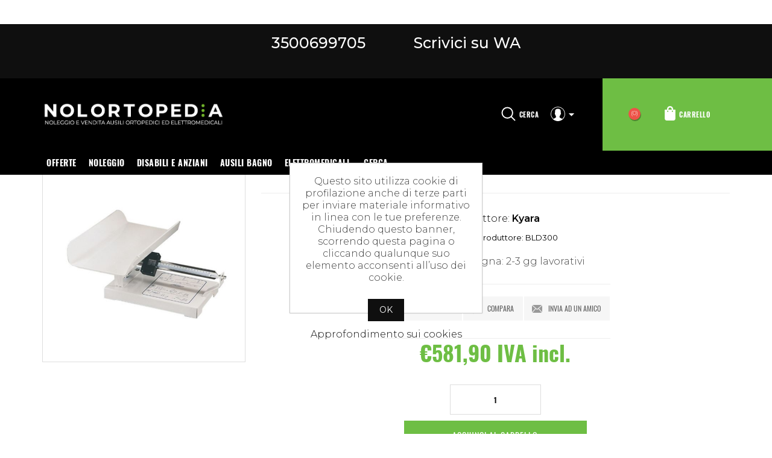

--- FILE ---
content_type: text/html; charset=utf-8
request_url: https://www.nolortopedia.com/bilancia-pesaneonati-meccanica-kyara-cod-bld300
body_size: 12591
content:
<!DOCTYPE html>
<html  class="html-product-details-page">
    <head>
        <title>Nolortopedia - Noleggio e vendita ausili ortopedici - Bilancio per neonati meccanica uso privato</title>
        <meta http-equiv="Content-type" content="text/html;charset=UTF-8" />
        <meta name="description" content="Bilancio per neonati meccanica uso privato" />
        <meta name="keywords" content="bilancia, bilancia pesaneonati, bilancia neonati, bilancia per neonati, bilancia bambino, bilancia bambini bilancia bambine bilancia bambino in movimento bilancia bambini in movimento" />
        <meta name="generator" content="nopCommerce" />
        <meta name="viewport" content="width=device-width, initial-scale=1" />
        <meta property="og:type" content="product" />
<meta property="og:title" content="Bilancia pesaneonati meccanica - Kyara Cod. BLD300" />
<meta property="og:description" content="Bilancio per neonati meccanica uso privato" />
<meta property="og:image" content="https://www.nolortopedia.com/images/thumbs/0004388_bilancia-pesaneonati-meccanica-kyara-cod-bld300_600.jpeg" />
<meta property="og:url" content="https://www.nolortopedia.com/bilancia-pesaneonati-meccanica-kyara-cod-bld300" />
<meta property="og:site_name" content="Nolortopedia - Ortopedia on-line -  Ausili per anziani e disabili" />
<meta property="twitter:card" content="summary" />
<meta property="twitter:site" content="Nolortopedia - Ortopedia on-line -  Ausili per anziani e disabili" />
<meta property="twitter:title" content="Bilancia pesaneonati meccanica - Kyara Cod. BLD300" />
<meta property="twitter:description" content="Bilancio per neonati meccanica uso privato" />
<meta property="twitter:image" content="https://www.nolortopedia.com/images/thumbs/0004388_bilancia-pesaneonati-meccanica-kyara-cod-bld300_600.jpeg" />
<meta property="twitter:url" content="https://www.nolortopedia.com/bilancia-pesaneonati-meccanica-kyara-cod-bld300" />

        
        
        <link href="/lib/jquery-ui-themes/smoothness/jquery-ui-1.10.3.custom.min.css" rel="stylesheet" type="text/css" />
<link href="/Themes/Emporio/Content/css/styles.css" rel="stylesheet" type="text/css" />
<link href="/Themes/Emporio/Content/css/bootstrap.min.css" rel="stylesheet" type="text/css" />
<link href="/Themes/Emporio/Content/css/stylegeo.css" rel="stylesheet" type="text/css" />
<link href="/Themes/Emporio/Content/css/colorbox.css" rel="stylesheet" type="text/css" />

        <script src="/bundles/og6ymhvfwdsl_jdi5xmymz37qrt9mi7jn1sgsrwvlie.min.js" type="text/javascript"></script>

        
        
        
        <link rel="shortcut icon" href="https://www.nolortopedia.com/favicon.ico" />
        
        <!--Powered by nopCommerce - http://www.nopCommerce.com-->
    </head>
    <body>
        

<div class="ajax-loading-block-window" style="display: none">
</div>
<div id="dialog-notifications-success" title="Notifica" style="display:none;">
</div>
<div id="dialog-notifications-error" title="Errore" style="display:none;">
</div>
<div id="dialog-notifications-warning" title="Avviso" style="display:none;">
</div>
<div id="bar-notification" class="bar-notification">
    <span class="close" title="Close">&nbsp;</span>
</div>



<!--[if lte IE 7]>
    <div style="clear:both;height:59px;text-align:center;position:relative;">
        <a href="http://www.microsoft.com/windows/internet-explorer/default.aspx" target="_blank">
            <img src="/Themes/Emporio/Content/images/ie_warning.jpg" height="42" width="820" alt="You are using an outdated browser. For a faster, safer browsing experience, upgrade for free today." />
        </a>
    </div>
<![endif]-->
<div class="master-wrapper-page">
    
    <div class="header-wrapper">
        <div class="container">

<div class="contact">
<a href="tel:3500699705" class="phone">
3500699705
</a>
<a href="https://api.whatsapp.com/send?phone=393500699705" class="wa">
                      Scrivici su WA
                    </a>
</div>
</div>

<div class="header">

    <div class="header-logo">
        <a href="/">
    <img title="" alt="Nolortopedia - Ortopedia on-line -  Ausili per anziani e disabili" src="https://www.nolortopedia.com/images/thumbs/0007550.png">
</a>
    </div>
    
    <div class="header-upper">
        <div class="header-selectors-wrapper">
            <span class="menu-bar"><img src="/Themes/Emporio/Content/images/menu.png" /></span>
            
            
            <script type="text/javascript">
    $(document).ready(function () {
        getSelectedLanguageFlag();

        var onClickShowLanguageimgList = function () {
            $(".language-list").addClass("active");
        };
        $(".language-flag").unbind("click").click(onClickShowLanguageimgList);

        $(".master-wrapper-page").unbind("click").click(function (evt) {
            if (evt.target.className == "language-flag" || evt.target.className == "images") {
                return;
            } else if ($(".language-list").is(".active")) {
                $(".language-list").removeClass("active");
            }
        });

    });
    var getSelectedLanguageFlag = function () {
        if ($("img.selected", ".language-selector")) {
            var src = $(".selected").attr("src");
            $(".language-flag").html("<img class='images' src='" + src + "'>");
        }
    };
</script>
            
        </div>
        <div class="header-lower">
            <div class="search-icon">Cerca</div>
        </div>
        <div class="header-links-wrapper">
            <div class="header-links">
    <div class="top-link-area">
        <div class="user"><img src="/Themes/Emporio/Content/images/user.png" /></div>
        <ul>
            
                <li><a href="/register" class="ico-register">Registrati</a></li>
                <li><a href="/login" class="ico-login">Accedi</a></li>
                                        <li>
                    <a href="/wishlist" class="ico-wishlist">
                        <span class="wishlist-label">Lista dei desideri</span>
                        <span class="wishlist-qty">(0)</span>
                    </a>
                </li>
            
        </ul>
    </div>
    <div class="cart-area">
        <ul>
                <li id="topcartlink">
                    <a href="/cart" class="ico-cart">
                        <span class="cart-label">Carrello</span>
                        <span class="cart-qty">(0)</span>
                    </a>
                </li>
        </ul>
    </div>
</div>

    



            <div id="flyout-cart" class="flyout-cart">
    <div class="mini-shopping-cart">
        <div class="count">
Non ci sono articoli nel tuo carrello.        </div>
    </div>
</div>

        </div>
    </div>
    

    
</div>
<div class="search-box store-search-box">
    <form method="get" id="small-search-box-form" action="/search">
    <input type="text" class="search-box-text" id="small-searchterms" autocomplete="off" name="q" placeholder="Cerca" />
    
    <input type="submit" class="button-1 search-box-button" value="Cerca" />
        
        
</form>
</div>

        
        <div class="header-menu">
            
<ul class="top-menu" id="top-menu">
    
        <li>
    <a href="/offerte-letti-sedie-a-rotelle-prodotti-ortopedici">OFFERTE
    </a>
</li><li>
    <a href="/noleggio-carrozzine-noleggio-sedia-a-rotelle-noleggio-letti-da-degenza-ortopedici-noleggio-magnetoterapia-noleggio-sedia-comoda">Noleggio
    </a>
            <div class="sublist-toggle"></div>
            <ul class="sublist first-level">
<li>
    <a href="/noleggio-carrozzine-noleggio-sedia-a-rotelle-carrozzine-per-disabili-e-anziani">Noleggio Carrozzine Standard
    </a>
</li><li>
    <a href="/noleggio-carrozzine-obesi">Noleggio Carrozzine obesi
    </a>
</li><li>
    <a href="/noleggio-carrozzine-bambini">Noleggio Carrozzine bambini
    </a>
</li><li>
    <a href="/noleggio-letti-ortopedici-ospedalieri-da-degenza-a-milano-bergamo-brescia-como-lecco-crema-cremona">Noleggio letti ospedalieri ortopedici elettrici e a manovelle
    </a>
</li><li>
    <a href="/noleggio-apparecchio-magnetoterapia-in-tutta-italia-a-5-euro-al-giorno-1">Noleggio magnetoterapia
    </a>
</li><li>
    <a href="/noleggio-elettrostimolatori">Noleggio elettrostimolatori
    </a>
</li><li>
    <a href="/nolortopedia-noleggia-in-tutta-italia-deambulatori-da-esterno-e-da-interno-a-partire-da-2-euro-al-giorno">Noleggio deambulatori
    </a>
            <div class="sublist-toggle"></div>
            <ul class="sublist ">
<li>
    <a href="/nolortopedia-noleggia-in-tutta-italia-deambulatori-da-esterno-e-da-interno-a-partire-da-2-euro-al-giorno-1">Deambulatore da esterno
    </a>
</li>            </ul>
</li><li>
    <a href="/noleggio-sedia-comoda-con-wc-a-2-20-euro-al-giorno">Noleggio sedia comoda
    </a>
</li>            </ul>
</li><li>
    <a href="/disabili-e-anziani">Disabili e anziani
    </a>
            <div class="sublist-toggle"></div>
            <ul class="sublist first-level">
<li>
    <a href="/vendita-carrozzine-e-sedie-a-rotelle-per-disabili-e-anziani">Carrozzine elettriche e manuali
    </a>
            <div class="sublist-toggle"></div>
            <ul class="sublist ">
<li>
    <a href="/vendita-carrozzine-per-disabili-vendita-sedie-a-rotelle">Sedie a rotelle manuali
    </a>
</li><li>
    <a href="/carrozzine-sedie-a-rotelle-elettriche">Sedie a rotelle elettriche
    </a>
</li><li>
    <a href="/accessori-per-carrozzine">Accessori carrozzine / Sedie a rotelle
    </a>
</li><li>
    <a href="/sedia-comoda-wc-bagno-doccia">Sedie comode
    </a>
</li><li>
    <a href="/cuscini-antidecubito-per-sedie-a-rotelle">Cuscini antidecubito
    </a>
</li>            </ul>
</li><li>
    <a href="/letti-da-degenza-ospedalieri-e-accessori">Letti da degenza ospedalieri e accessori
    </a>
            <div class="sublist-toggle"></div>
            <ul class="sublist ">
<li>
    <a href="/letti-ortopedici">Letti ortopedici
    </a>
</li><li>
    <a href="/antidecubito-per-letti">Materassi antidecubito
    </a>
</li><li>
    <a href="/sponde-letto-letti-disabili-anziani">Sponde letti
    </a>
</li><li>
    <a href="/posizionatori-per-letto">Posizionatori per letto
    </a>
</li><li>
    <a href="/cuscini-per-cervicali">Cuscini Cervicali
    </a>
</li><li>
    <a href="/alzamalati">Alzamalati
    </a>
</li><li>
    <a href="/accessori-letti-anziani-disabili">Accessori letti
    </a>
</li><li>
    <a href="/letti-pediatrici-culle-accessori-neonati-bambini">Letti pediatrici, culle e accessori
    </a>
</li><li>
    <a href="/ausili-autonomia-per-letto">Ausili Autonomia
    </a>
</li>            </ul>
</li><li>
    <a href="/antidecubito">Antidecubito
    </a>
            <div class="sublist-toggle"></div>
            <ul class="sublist ">
<li>
    <a href="/materassi-antidecubito">Materassi antidecubito
    </a>
</li><li>
    <a href="/cuscini-antidecubito">Cuscini antidecubito
    </a>
</li><li>
    <a href="/sopramaterasso-antidecubito">Sovramaterasso antidecubito
    </a>
</li><li>
    <a href="/posizionatori">Posizionatori
    </a>
</li>            </ul>
</li><li>
    <a href="/sollevamalati">Sollevamalati
    </a>
            <div class="sublist-toggle"></div>
            <ul class="sublist ">
<li>
    <a href="/alzamalati-per-letti-ortopedici">Alzamalati
    </a>
</li><li>
    <a href="/sollevamalati-elettrici">Sollevamalati elettrici
    </a>
</li><li>
    <a href="/sollevamalati-idraulici">Sollevamalati idraulici
    </a>
</li><li>
    <a href="/imbracature-per-sollevamalati">Imbracature per sollevamalati
    </a>
</li><li>
    <a href="/accessori-sollevamalati">Accessori per sollevamalati
    </a>
</li>            </ul>
</li><li>
    <a href="/poltrone">Poltrone
    </a>
</li><li>
    <a href="/deambulatori-bastoni-rollator">Movimentazione e Riabilitazione
    </a>
            <div class="sublist-toggle"></div>
            <ul class="sublist ">
<li>
    <a href="/deambulatori-esterni">Deambulatori da esterno
    </a>
</li><li>
    <a href="/deambulatori-interni">Deambulatori da interno
    </a>
</li>            </ul>
</li><li>
    <a href="/scooters-elettrici-disabili">Scooters elettrici disabili e anziani
    </a>
</li><li>
    <a href="/ausili-autonomia">Ausili Autonomia
    </a>
</li>            </ul>
</li><li>
    <a href="/ausili-per-il-bagno">Ausili bagno
    </a>
            <div class="sublist-toggle"></div>
            <ul class="sublist first-level">
<li>
    <a href="/sedia-comoda">Sedie comode
    </a>
            <div class="sublist-toggle"></div>
            <ul class="sublist ">
<li>
    <a href="/sedia-comoda-per-bagno-wc">Sedia comoda WC
    </a>
</li><li>
    <a href="/sedia-comoda-per-doccia">Sedia comoda doccia
    </a>
</li>            </ul>
</li><li>
    <a href="/ausili-bagno">Ausili vasca - doccia - wc - bidet
    </a>
</li><li>
    <a href="/alzawater">Rialzi Water
    </a>
</li><li>
    <a href="/imbragature-per-bagno">Imbragature per bagno
    </a>
</li>            </ul>
</li><li>
    <a href="/elettromedicali">Elettromedicali
    </a>
            <div class="sublist-toggle"></div>
            <ul class="sublist first-level">
<li>
    <a href="/elettrostimolatori">Elettrostimolatori
    </a>
</li><li>
    <a href="/magnetoterapia">Magnetoterapia
    </a>
</li><li>
    <a href="/tens">TENS
    </a>
</li><li>
    <a href="/misuratori-di-pressione">Misuratori di pressione
    </a>
</li><li>
    <a href="/aerosol">Aerosol
    </a>
</li><li>
    <a href="/inalatori-e-umidificatori">Inalatori - Umidificatori
    </a>
</li><li>
    <a href="/drenaggio-e-pressoterapia">Pressoterapia
    </a>
</li>            </ul>
</li>                    <li><a href="/search">Cerca</a></li>
                    
</ul>
    <div class="menu-left-slide">
        <div class="menu-toggle">Menu</div>
        <div class="menu-top">Menu<i></i></div>
        <div class="select-box-wrapper">
            
            
            <script type="text/javascript">
    $(document).ready(function () {
        getSelectedLanguageFlag();

        var onClickShowLanguageimgList = function () {
            $(".language-list").addClass("active");
        };
        $(".language-flag").unbind("click").click(onClickShowLanguageimgList);

        $(".master-wrapper-page").unbind("click").click(function (evt) {
            if (evt.target.className == "language-flag" || evt.target.className == "images") {
                return;
            } else if ($(".language-list").is(".active")) {
                $(".language-list").removeClass("active");
            }
        });

    });
    var getSelectedLanguageFlag = function () {
        if ($("img.selected", ".language-selector")) {
            var src = $(".selected").attr("src");
            $(".language-flag").html("<img class='images' src='" + src + "'>");
        }
    };
</script>
            
        </div>

        <ul class="top-menu mobile">
            
            <li>
    <a href="/offerte-letti-sedie-a-rotelle-prodotti-ortopedici">OFFERTE
    </a>
</li><li>
    <a href="/noleggio-carrozzine-noleggio-sedia-a-rotelle-noleggio-letti-da-degenza-ortopedici-noleggio-magnetoterapia-noleggio-sedia-comoda">Noleggio
    </a>
            <div class="sublist-toggle"></div>
            <ul class="sublist first-level">
<li>
    <a href="/noleggio-carrozzine-noleggio-sedia-a-rotelle-carrozzine-per-disabili-e-anziani">Noleggio Carrozzine Standard
    </a>
</li><li>
    <a href="/noleggio-carrozzine-obesi">Noleggio Carrozzine obesi
    </a>
</li><li>
    <a href="/noleggio-carrozzine-bambini">Noleggio Carrozzine bambini
    </a>
</li><li>
    <a href="/noleggio-letti-ortopedici-ospedalieri-da-degenza-a-milano-bergamo-brescia-como-lecco-crema-cremona">Noleggio letti ospedalieri ortopedici elettrici e a manovelle
    </a>
</li><li>
    <a href="/noleggio-apparecchio-magnetoterapia-in-tutta-italia-a-5-euro-al-giorno-1">Noleggio magnetoterapia
    </a>
</li><li>
    <a href="/noleggio-elettrostimolatori">Noleggio elettrostimolatori
    </a>
</li><li>
    <a href="/nolortopedia-noleggia-in-tutta-italia-deambulatori-da-esterno-e-da-interno-a-partire-da-2-euro-al-giorno">Noleggio deambulatori
    </a>
            <div class="sublist-toggle"></div>
            <ul class="sublist ">
<li>
    <a href="/nolortopedia-noleggia-in-tutta-italia-deambulatori-da-esterno-e-da-interno-a-partire-da-2-euro-al-giorno-1">Deambulatore da esterno
    </a>
</li>            </ul>
</li><li>
    <a href="/noleggio-sedia-comoda-con-wc-a-2-20-euro-al-giorno">Noleggio sedia comoda
    </a>
</li>            </ul>
</li><li>
    <a href="/disabili-e-anziani">Disabili e anziani
    </a>
            <div class="sublist-toggle"></div>
            <ul class="sublist first-level">
<li>
    <a href="/vendita-carrozzine-e-sedie-a-rotelle-per-disabili-e-anziani">Carrozzine elettriche e manuali
    </a>
            <div class="sublist-toggle"></div>
            <ul class="sublist ">
<li>
    <a href="/vendita-carrozzine-per-disabili-vendita-sedie-a-rotelle">Sedie a rotelle manuali
    </a>
</li><li>
    <a href="/carrozzine-sedie-a-rotelle-elettriche">Sedie a rotelle elettriche
    </a>
</li><li>
    <a href="/accessori-per-carrozzine">Accessori carrozzine / Sedie a rotelle
    </a>
</li><li>
    <a href="/sedia-comoda-wc-bagno-doccia">Sedie comode
    </a>
</li><li>
    <a href="/cuscini-antidecubito-per-sedie-a-rotelle">Cuscini antidecubito
    </a>
</li>            </ul>
</li><li>
    <a href="/letti-da-degenza-ospedalieri-e-accessori">Letti da degenza ospedalieri e accessori
    </a>
            <div class="sublist-toggle"></div>
            <ul class="sublist ">
<li>
    <a href="/letti-ortopedici">Letti ortopedici
    </a>
</li><li>
    <a href="/antidecubito-per-letti">Materassi antidecubito
    </a>
</li><li>
    <a href="/sponde-letto-letti-disabili-anziani">Sponde letti
    </a>
</li><li>
    <a href="/posizionatori-per-letto">Posizionatori per letto
    </a>
</li><li>
    <a href="/cuscini-per-cervicali">Cuscini Cervicali
    </a>
</li><li>
    <a href="/alzamalati">Alzamalati
    </a>
</li><li>
    <a href="/accessori-letti-anziani-disabili">Accessori letti
    </a>
</li><li>
    <a href="/letti-pediatrici-culle-accessori-neonati-bambini">Letti pediatrici, culle e accessori
    </a>
</li><li>
    <a href="/ausili-autonomia-per-letto">Ausili Autonomia
    </a>
</li>            </ul>
</li><li>
    <a href="/antidecubito">Antidecubito
    </a>
            <div class="sublist-toggle"></div>
            <ul class="sublist ">
<li>
    <a href="/materassi-antidecubito">Materassi antidecubito
    </a>
</li><li>
    <a href="/cuscini-antidecubito">Cuscini antidecubito
    </a>
</li><li>
    <a href="/sopramaterasso-antidecubito">Sovramaterasso antidecubito
    </a>
</li><li>
    <a href="/posizionatori">Posizionatori
    </a>
</li>            </ul>
</li><li>
    <a href="/sollevamalati">Sollevamalati
    </a>
            <div class="sublist-toggle"></div>
            <ul class="sublist ">
<li>
    <a href="/alzamalati-per-letti-ortopedici">Alzamalati
    </a>
</li><li>
    <a href="/sollevamalati-elettrici">Sollevamalati elettrici
    </a>
</li><li>
    <a href="/sollevamalati-idraulici">Sollevamalati idraulici
    </a>
</li><li>
    <a href="/imbracature-per-sollevamalati">Imbracature per sollevamalati
    </a>
</li><li>
    <a href="/accessori-sollevamalati">Accessori per sollevamalati
    </a>
</li>            </ul>
</li><li>
    <a href="/poltrone">Poltrone
    </a>
</li><li>
    <a href="/deambulatori-bastoni-rollator">Movimentazione e Riabilitazione
    </a>
            <div class="sublist-toggle"></div>
            <ul class="sublist ">
<li>
    <a href="/deambulatori-esterni">Deambulatori da esterno
    </a>
</li><li>
    <a href="/deambulatori-interni">Deambulatori da interno
    </a>
</li>            </ul>
</li><li>
    <a href="/scooters-elettrici-disabili">Scooters elettrici disabili e anziani
    </a>
</li><li>
    <a href="/ausili-autonomia">Ausili Autonomia
    </a>
</li>            </ul>
</li><li>
    <a href="/ausili-per-il-bagno">Ausili bagno
    </a>
            <div class="sublist-toggle"></div>
            <ul class="sublist first-level">
<li>
    <a href="/sedia-comoda">Sedie comode
    </a>
            <div class="sublist-toggle"></div>
            <ul class="sublist ">
<li>
    <a href="/sedia-comoda-per-bagno-wc">Sedia comoda WC
    </a>
</li><li>
    <a href="/sedia-comoda-per-doccia">Sedia comoda doccia
    </a>
</li>            </ul>
</li><li>
    <a href="/ausili-bagno">Ausili vasca - doccia - wc - bidet
    </a>
</li><li>
    <a href="/alzawater">Rialzi Water
    </a>
</li><li>
    <a href="/imbragature-per-bagno">Imbragature per bagno
    </a>
</li>            </ul>
</li><li>
    <a href="/elettromedicali">Elettromedicali
    </a>
            <div class="sublist-toggle"></div>
            <ul class="sublist first-level">
<li>
    <a href="/elettrostimolatori">Elettrostimolatori
    </a>
</li><li>
    <a href="/magnetoterapia">Magnetoterapia
    </a>
</li><li>
    <a href="/tens">TENS
    </a>
</li><li>
    <a href="/misuratori-di-pressione">Misuratori di pressione
    </a>
</li><li>
    <a href="/aerosol">Aerosol
    </a>
</li><li>
    <a href="/inalatori-e-umidificatori">Inalatori - Umidificatori
    </a>
</li><li>
    <a href="/drenaggio-e-pressoterapia">Pressoterapia
    </a>
</li>            </ul>
</li>                                                    <li><a href="/search">Cerca</a></li>
                                                            
        </ul>
    </div>
    <div class="mobile-nav-overlay"></div>
    

        </div>
    </div>
    <div class="master-wrapper-content">
        


        
        <div class="breadcrumb">
        <ul>
            
            <li>
                <span itemscope itemtype="http://data-vocabulary.org/Breadcrumb">
                    <a href="/" itemprop="url">
                        <span itemprop="title">Home</span>
                    </a>
                </span>
                <span class="delimiter">/</span>
            </li>
            <li>
                <strong class="current-item">Bilancia pesaneonati meccanica - Kyara Cod. BLD300</strong>
                
            </li>
        </ul>
    </div>


            <div class="master-column-wrapper">
            <div class="center-1">
    
    

<!--product breadcrumb-->

<div class="page product-details-page">
    <div class="page-body">
        
        <form method="post" id="product-details-form" action="/bilancia-pesaneonati-meccanica-kyara-cod-bld300">
            <div itemscope itemtype="http://schema.org/Product" data-productid="2260">
                <div class="product-essential">
                            <div class="product-name">
                                <h1 itemprop="name">
                                    Bilancia pesaneonati meccanica - Kyara Cod. BLD300
                                </h1>
                            </div>
                    
                    <!--product pictures-->
                    <div class="gallery">
    <div class="picture">
            <img alt="Picture of Bilancia pesaneonati meccanica - Kyara Cod. BLD300" src="https://www.nolortopedia.com/images/thumbs/0004388_bilancia-pesaneonati-meccanica-kyara-cod-bld300_600.jpeg" title="Picture of Bilancia pesaneonati meccanica - Kyara Cod. BLD300" itemprop="image" id="main-product-img-2260" />
    </div>

</div>


                    
                    <div class="overview">
                        <div class="left-side">
                            
                            
                            <!--product reviews-->
                            
                                <div class="short-description">
                                    Bilancie per neonati meccanica uso privato
                                </div>

                            <!--manufacturers-->
                                <div class="manufacturers">
            <span class="label">Produttore:</span>
        <span class="value">
                <a href="/kyara">Kyara</a>
        </span>
    </div>

                            <!--availability-->
                            

                            <!--SKU, MAN, GTIN, vendor-->
                            <div class="additional-details">
            <div class="manufacturer-part-number" >
            <span class="label">Codice del produttore:</span>
            <span class="value" id="mpn-2260">BLD300</span>
        </div>
        </div>
                            <!--delivery-->
                                <div class="delivery">
        
                    <div class="delivery-date">
                <span class="label">Tempi di consegna:</span>
                <span class="value">2-3 gg lavorativi</span>
            </div>
    </div>

                            <!--sample download-->
                            
 
                            <!--gift card-->
                            <!--rental info-->

                        </div>
                        <div class="right-side">
<!--wishlist, compare, email a friend-->
                            <div class="overview-buttons">
                                
    <div class="add-to-wishlist">
        <input type="button" id="add-to-wishlist-button-2260" class="button-2 add-to-wishlist-button" value="Add to wishlist" data-productid="2260" onclick="AjaxCart.addproducttocart_details('/addproducttocart/details/2260/2', '#product-details-form');return false;"/>
    </div>
                                    <div class="compare-products">
        <input type="button" value="Compara" class="button-2 add-to-compare-list-button" onclick="AjaxCart.addproducttocomparelist('/compareproducts/add/2260');return false;" />
    </div>

                                    <div class="email-a-friend">
        <input type="button" value="Invia ad un amico" class="button-2 email-a-friend-button" onclick="setLocation('/productemailafriend/2260')" />
    </div>

                                
                            </div>
                            <!--price-->
    <div class="prices" itemprop="offers" itemscope itemtype="http://schema.org/Offer">
            <div class="product-price">
<span  itemprop="price" content="581.94" class="price-value-2260" >
                    €581,90 IVA incl.
                </span>
            </div>
                <meta itemprop="priceCurrency" content="EUR"/>
    </div>
                            <!--add to cart-->
    <div class="add-to-cart">
                            <div class="add-to-cart-panel">
                <label class="qty-label" for="addtocart_2260_EnteredQuantity">Qt&#xE0;:</label>
                    <input class="qty-input" type="text" data-val="true" data-val-required="The Qt&#xE0; field is required." id="addtocart_2260_EnteredQuantity" name="addtocart_2260.EnteredQuantity" value="1" />
                    
                                    <input type="button" id="add-to-cart-button-2260" class="button-1 add-to-cart-button" value="Aggiungi al carrello" data-productid="2260" onclick="AjaxCart.addproducttocart_details('/addproducttocart/details/2260/1', '#product-details-form');return false;"/>
            </div>
        
    </div>
                            
                                <div class="product-share-button">
        <!-- AddThis Button BEGIN --><div class="addthis_toolbox addthis_default_style "><a class="addthis_button_preferred_1"></a><a class="addthis_button_preferred_2"></a><a class="addthis_button_preferred_3"></a><a class="addthis_button_preferred_4"></a><a class="addthis_button_compact"></a><a class="addthis_counter addthis_bubble_style"></a></div><script type="text/javascript" src="https://s7.addthis.com/js/250/addthis_widget.js#pubid=nopsolutions"></script><!-- AddThis Button END -->
    </div>

                            
                        </div>
                           
                    </div>
                    <!--attributes-->

                        <div class="full-description" itemprop="description">
                            <p><strong>Bilancia pesaneonati meccanica - Kyara Cod. BLD300</strong></p>
<p>Di compatta costruzione con funzionamento a cursore.&nbsp; Facile lettura del peso. Molto resistente. Vassoio verniciato a polveri epossidiche di semplice pulizia.</p>
<p>Dimensioni:&nbsp;&nbsp;<strong>L:53,3 P:48,3 H:26,7 cm</strong></p>
<p>Divisione 0,05 kg</p>
<p>Portata max:&nbsp;<strong>10 kg</strong></p>
                        </div>
                </div>
                
                <div class="product-collateral">
                    
                        <div class="product-tags-box">
        <div class="title">
            <strong>Tag del prodotto</strong>
        </div>
        <div class="product-tags-list">
            <ul>
                    <li class="tag">
                        <a href="/producttag/819/bilancia" class="producttag">
                            bilancia</a> <span>(28)</span></li>
                    <li class="separator">,</li>
                    <li class="tag">
                        <a href="/producttag/875/bilancia-pesaneonati" class="producttag">
                            bilancia pesaneonati</a> <span>(6)</span></li>
                    <li class="separator">,</li>
                    <li class="tag">
                        <a href="/producttag/876/bilancia-neonati" class="producttag">
                            bilancia neonati</a> <span>(6)</span></li>
                    <li class="separator">,</li>
                    <li class="tag">
                        <a href="/producttag/877/bilancia-per-neonati" class="producttag">
                            bilancia per neonati</a> <span>(6)</span></li>
                    <li class="separator">,</li>
                    <li class="tag">
                        <a href="/producttag/878/bilancia-bambino" class="producttag">
                            bilancia bambino</a> <span>(10)</span></li>
                    <li class="separator">,</li>
                    <li class="tag">
                        <a href="/producttag/879/bilancia-bambini" class="producttag">
                            bilancia bambini</a> <span>(10)</span></li>
                    <li class="separator">,</li>
                    <li class="tag">
                        <a href="/producttag/880/bilancia-bambine" class="producttag">
                            bilancia bambine</a> <span>(8)</span></li>
                    <li class="separator">,</li>
                    <li class="tag">
                        <a href="/producttag/881/bilancia-bambino-in-movimento" class="producttag">
                            bilancia bambino in movimento</a> <span>(5)</span></li>
                    <li class="separator">,</li>
                    <li class="tag">
                        <a href="/producttag/882/bilancia-bambini-in-movimento" class="producttag">
                            bilancia bambini in movimento</a> <span>(5)</span></li>
            </ul>
        </div>
    </div>

                </div>
                
                
            </div>
        <input name="__RequestVerificationToken" type="hidden" value="CfDJ8CwyvlKig5JLjL4eLhmmqtXHnm9qEeRbaV29_HAas_VPTkmC8ml5XksamUr9HILuisPVDLaL5ZwNGIeQNQTdyQwDOqDcpWhD1KYmqgG9i78_FW_VAaS1K_BwNeoi9TrLeGaSke25S7FNFHR-wdN9BpY" /></form>
        
    </div>
</div>
<div></div>
<div></div>
<div></div>


    
</div>

        </div>
        
    </div>
    
<div class="footer">
    <div class="footer-upper-first">
        <div class="footer-block about-us">
                <div class="topic-block">
            <div class="topic-block-title">
                <h2>Chi siamo</h2>
            </div>
        <div class="topic-block-body">
            <p>Nolortopedia &egrave; nata per offrire <strong>salute e benessere con soluzioni semplici</strong> e prodotti tecnologicamente avanzati a <strong>prezzi competitivi</strong>, garantendo qualit&agrave; e un servizio completo di <strong>assistenza al cliente</strong>.<br /><br />Professionalit&agrave;, cortesia, efficienza sono i nostri punti di forza che ci permettono quotidianamente di offrire <strong>soluzioni immediate alle vostre esigenze</strong> con prodotti certificati di elevata qualit&agrave; e economicamente tra i pi&ugrave; vantaggiosi sul mercato.<br /><br />Nolortopedia nasce dall'esperienza di tecnici ortopedici quotidianamente a <strong>contatto coi pazienti</strong> per trovare le migliori soluzioni alle loro esigenze e un team esperto di servizi alla clientela on line che ha studiato un sito semplice, immediati e di facile utilizzo.<br /><br />Contattando il nostro <strong>customer service</strong> parlerete direttamente con i nostri tecnici ortopedici in grado di spiegarvi al meglio benefici e pregi di ogni prodotto per cercare con voi quello che meglio risponde alle Vostre esigenze e offre, oltre a qualit&agrave;, <strong>il miglior prezzo</strong>.<br /><br />Sicuri della qualit&agrave; dei nostri prodotti e servizi offriamo la formula<strong> soddisfatti e rimorsati</strong>. In qualsiasi momento, inoltre, potrai scegliere se passare dal noleggio alla vendita del prodotto optando per la soluzione per te pi&ugrave; vantaggiosa.<br /><br />Il nostro personale, al fine di garantire un servizio pi&ugrave; efficiente, compie periodicamente corsi di aggiornamento.<br /><br /><strong>Naviga su Nolortopedia e non esitare a contattarci, troverai la soluzione alle tue esigenze.</strong></p>
        </div>
    </div>

        </div>
        <div class="footer-block">
            <div class="title">
                <strong>Contattaci</strong>
            </div>
            <div class="sub-title">Indirizzo</div>
            <p>
                Via Rodari 14 - Trezzano Rosa (MI)
            </p>
        </div>
        <div class="footer-block">
            <div class="sub-title">Telefono</div>
            <ul class="list">
                <li class="mobile-no">
                    <a>&#x2B;39 350 0699705 </a>
                </li>
            </ul>
            <div class="sub-title">Email</div>
                <ul class="list mrgBottom">
                    <li>
                        info@nolortopedia.com
                    </li>
                </ul>
        </div>
    </div>
    <div class="footer-upper">

        <div class="footer-block information">
            <div class="title">
                <strong>Informazioni</strong>
            </div>
            <ul class="list">
                    <li><a href="/sitemap">Mappa del sito</a></li>
                                    <li><a href="/diritto-di-recesso">Diritto di recesso</a></li>
                    <li><a href="/shippinginfo">Spedizione</a></li>
                    <li><a href="/privacyinfo">Privacy e Cookies</a></li>
                    <li><a href="/conditionsofuse">Condizioni di utilizzo</a></li>
                    <li><a href="/aboutus">Chi siamo</a></li>
                <li><a href="/contactus">Contattaci</a></li>
            </ul>
        </div>

        <div class="footer-block customer-service">
            <div class="title">
                <strong>Strumenti</strong>
            </div>
            <ul class="list">
                <li><a href="/search">Cerca</a> </li>
                    <li><a href="/news">News</a></li>
                                    <li><a href="/blog">Blog</a></li>
                                                    <li><a href="/recentlyviewedproducts">Ultimi prodotti visti</a></li>
                                    <li><a href="/compareproducts">Compara i prodotti</a></li>
                                    <li><a href="/newproducts">I nuovi prodotti</a></li>
                            </ul>
        </div>

        <div class="footer-block my-account">
            <div class="title">
                <strong>Area Clienti</strong>
            </div>
            <ul class="list">
                <li><a href="/customer/info">Il mio profilo</a></li>
                <li><a href="/order/history">I miei ordini</a></li>
                <li><a href="/customer/addresses">I miei indirizzi</a></li>
                    <li><a href="/cart">Carrello</a></li>
                                    <li><a href="/wishlist">Lista dei desideri</a></li>
                                            </ul>
        </div>


    </div>
    <div class="footer-lower">
        <div class="footer-left">
            <div class="footer-info">
                <span class="footer-disclaimer">Copyright &copy; 2026 Nolortopedia - Ortopedia on-line -  Ausili per anziani e disabili. Tutti i diritti riservati.</span>
            </div>

                <div class="footer-powered-by">
                    Powered by <a href="https://www.nopcommerce.com/">nopCommerce</a>
                    
                </div>
        </div>


        

        <div class="follow-us">
            <div class="social">
                <div class="title" style="display:none;">
                    <strong>Follow us</strong>
                </div>
                <ul class="networks">
				<li class="rss"><a href="/news/rss/2">RSS</a></li>
		</ul>
            </div>
        </div>

    </div>
    
    <a class="scrollToTop"></a>
</div>



</div>

<div id="eu-cookie-bar-notification" class="eu-cookie-bar-notification">
    <div class="content">
        <div class="text">Questo sito utilizza cookie di profilazione anche di terze parti per inviare materiale informativo in linea con le tue preferenze. Chiudendo questo banner, scorrendo questa pagina o cliccando qualunque suo elemento acconsenti all’uso dei cookie.</div>
        <div class="buttons-more">
            <button type="button" class="ok-button button-1" id="eu-cookie-ok">OK</button>
            <a class="learn-more" href="/privacyinfo">Approfondimento sui cookies</a>
        </div>
    </div>
</div>


        
        <script src="/bundles/jzepemzwk0qw7legj0lo1tnmenizahzsbmbqvysllmo.min.js" type="text/javascript"></script>

        <script type="text/javascript">
    $(document).ready(function () {
        $('#eu-cookie-bar-notification').show();

        $('#eu-cookie-ok').click(function () {
            $.ajax({
                cache: false,
                type: 'POST',
                url: '/eucookielawaccept',
                dataType: 'json',
                success: function (data) {
                    $('#eu-cookie-bar-notification').hide();
                },
                failure: function () {
                    alert('Cannot store value');
                }
            });
        });
    });
</script>
<script type="text/javascript">
    $(document).ready(function () {
        $('.block .title').click(function () {
            var $this = $(this);
            var e = window, a = 'inner';
            if (!('innerWidth' in window)) {
                a = 'client';
                e = document.documentElement || document.body;
            }
            var result = { width: e[a + 'Width'], height: e[a + 'Height'] };
            if (result) {
                $(this).siblings('.listbox').slideToggle('slow', function () {
                    $this.toggleClass('plus');
                });
            }
        });

        // Product Filter Slider Start

        var onClickShowProductSliderFilter = function () {
            $(".block-main-layer").css("left", "0px");
            $(".layer-overlay").css("visibility", "visible");
        };
        $(".filter-icon", ".side-2").click(onClickShowProductSliderFilter)

        var onClickCloseProductSliderFilter = function () {
            $(".block-main-layer").css("left", "-310px");
            $(".layer-overlay").css("visibility", "hidden");
        };
        $(".close", ".side-2").click(onClickCloseProductSliderFilter);

        var onClickLayerOverlay = function () {
            onClickCloseProductSliderFilter();
        };
        $(".layer-overlay", ".side-2").click(onClickLayerOverlay);

        // product slider end

        // search block start

        $(".search-icon").click(function (e) {
            if ($('.header-wrapper').children('.search-box.store-search-box').hasClass("active")) {
                $('.header-wrapper').children('.search-box.store-search-box').removeClass("active");
            }
            else
                $('.header-wrapper').children('.search-box.store-search-box').addClass("active");
            e.stopPropagation();
        });

        $(".master-wrapper-page").click(function (evt) {
            if (evt.target.className == "search-box-text ui-autocomplete-input" || evt.target.className == "search-box-text ui-autocomplete-input valid" || evt.target.className == "search-icon") {
                return;
            } else if ($(".search-box.store-search-box").is(".active")) {
                $(".search-box").removeClass("active");
            }
        });

        // search block end


        //scroll block start

        $(window).scroll(function () {
            if ($(this).scrollTop() > 400) {
                $('.scrollToTop').fadeIn();
            } else {
                $('.scrollToTop').fadeOut();
            }
        });

        $('.scrollToTop').click(function () {
            $('html, body').animate({ scrollTop: 0 }, 400);
            return false;
        });

        //scroll block end

        //Detect mobile browser

        function DetectMobileBrowser() {
            var isMobile = {
                Android: function () {
                    return navigator.userAgent.match(/Android/i);
                },
                BlackBerry: function () {
                    return navigator.userAgent.match(/BlackBerry/i);
                },
                iOS: function () {
                    return navigator.userAgent.match(/iPhone|iPad|iPod/i);
                },
                Opera: function () {
                    return navigator.userAgent.match(/Opera Mini/i);
                },
                Windows: function () {
                    return navigator.userAgent.match(/IEMobile/i) || navigator.userAgent.match(/WPDesktop/i);
                },
                any: function () {
                    return (isMobile.Android() || isMobile.BlackBerry() || isMobile.iOS() || isMobile.Opera() || isMobile.Windows());
                }
            };
            if (isMobile.any()) {
                $("head").append('<style type="text/css">:not(input):not(textarea){-webkit-touch-callout:none;-webkit-user-select:none;-khtml-user-select:none;-moz-user-select:none;-ms-user-select:none;user-select:none;-webkit-tap-highlight-color:rgba(0,0,0,0);}</style>');
            };
        }
        DetectMobileBrowser();        
    });
</script>
<script type="text/javascript">
    $(document).ready(function () {
        $('.footer-block .title').click(function () {
            var e = window, a = 'inner';
            if (!('innerWidth' in window)) {
                a = 'client';
                e = document.documentElement || document.body;
            }
            var result = { width: e[a + 'Width'], height: e[a + 'Height'] };
            if (result.width < 769) {
                $(this).siblings('.list').slideToggle('slow');
            }
        });
    });
</script>
<script type="text/javascript">
        $(document).ready(function () {
            $('.menu-toggle').click(function () {
                $(this).siblings('.top-menu.mobile').slideToggle('slow');
            });
            $('.top-menu.mobile .sublist-toggle').click(function () {
                $(this).siblings('.sublist').slideToggle('slow');
            });

            var onClickShowLeftSlide = function () {
                $('.menu-left-slide').toggle('slide', { direction: 'left' }, 300).animate({ 'left': '0px' });
                $('.mobile-nav-overlay').css('visibility', 'visible');

            };
            $(".menu-bar").click(onClickShowLeftSlide);

            var onClickCloseLeftSlide = function () {
                $('.menu-left-slide').toggle('slide', { direction: 'left' }, 300).animate({ 'left': '-250px' });
                $('.mobile-nav-overlay').css('visibility', 'hidden');
            };
            $(".menu-top i", ".menu-left-slide").click(onClickCloseLeftSlide);

            var onClickMobileNavOverlay = function () {
                onClickCloseLeftSlide();
            };
            $('.mobile-nav-overlay').click(onClickMobileNavOverlay);

            $('#top-menu').flexMenu({
                showOnHover: true
            })
        });
    </script>
<script type="text/javascript">
            AjaxCart.init(false, '.header-links .cart-qty', '.header-links .wishlist-qty', '#flyout-cart');
        </script>
<script type="text/javascript">
            $("#small-search-box-form").submit(function(event) {
                if ($("#small-searchterms").val() == "") {
                    alert('Inserisci la parola chiave di ricerca');
                    $("#small-searchterms").focus();
                    event.preventDefault();
                }
            });
        </script>
<script type="text/javascript">
        $(document).ready(function () {
            $('.header').on('mouseenter', '#topcartlink', function () {
                $('#flyout-cart').addClass('active');
            });
            $('.header').on('mouseleave', '#topcartlink', function () {
                $('#flyout-cart').removeClass('active');
            });
            $('.header').on('mouseenter', '#flyout-cart', function () {
                $('#flyout-cart').addClass('active');
            });
            $('.header').on('mouseleave', '#flyout-cart', function () {
                $('#flyout-cart').removeClass('active');
            });
        });
    </script>
<script type="text/javascript">
                        //when a customer clicks 'Enter' button we submit the "add to cart" button (if visible)
                        $(document).ready(function() {
                            $("#addtocart_2260_EnteredQuantity").keydown(function(event) {
                                if (event.keyCode == 13) {
                                    $("#add-to-cart-button-2260").click();
                                    return false;
                                }
                            });
                        });
                    </script>
<script type="text/javascript">
            $(document).on("product_attributes_changed", function (data) {
                if (data.changedData.isFreeShipping) {
                    $(".free-shipping").addClass("visible");
                } else {
                    $(".free-shipping").removeClass("visible");
                }
            });
        </script>

    </body>
</html>

--- FILE ---
content_type: text/css
request_url: https://www.nolortopedia.com/Themes/Emporio/Content/css/styles.css
body_size: 54378
content:
/*********** CSS RESET **********/
* {
    margin: 0;
    outline: none;
    padding: 0;
    text-decoration: none;
}

    *, *:before, *:after {
        -webkit-box-sizing: border-box;
        -moz-box-sizing: border-box;
        box-sizing: border-box;
    }

html {
    margin: 0;
    -webkit-text-size-adjust: none;
}

ol, ul {
    list-style: none;
}

a img {
    border: none;
}

a:active {
    outline: none;
}

input[type="button"]::-moz-focus-inner,
input[type="submit"]::-moz-focus-inner,
input[type="reset"]::-moz-focus-inner,
input[type="file"] > input[type="button"]::-moz-focus-inner {
    margin: 0;
    border: 0;
    padding: 0;
}

input[type="button"],
input[type="submit"],
input[type="reset"],
input[type="text"],
input[type="email"],
input[type="tel"],
input[type="password"],
textarea {
    border-radius: 0;
}

input[type="button"],
input[type="submit"],
input[type="reset"] {
    -webkit-appearance: none;
}

input:-webkit-autofill {
    -webkit-box-shadow: inset 0 0 0 1000px #fff;
}

script {
    display: none !important;
}

/*********** GLOBAL STYLES **********/

/*Font family Open Sans*/

/* cyrillic-ext */
@font-face {
  font-family: 'Open Sans';
  font-style: normal;
  font-weight: 300;
  src: local('Open Sans Light'), local('OpenSans-Light'), url(https://fonts.gstatic.com/s/opensans/v15/mem5YaGs126MiZpBA-UN_r8OX-hpOqc.woff2) format('woff2');
  unicode-range: U+0460-052F, U+1C80-1C88, U+20B4, U+2DE0-2DFF, U+A640-A69F, U+FE2E-FE2F;
}
/* cyrillic */
@font-face {
  font-family: 'Open Sans';
  font-style: normal;
  font-weight: 300;
  src: local('Open Sans Light'), local('OpenSans-Light'), url(https://fonts.gstatic.com/s/opensans/v15/mem5YaGs126MiZpBA-UN_r8OVuhpOqc.woff2) format('woff2');
  unicode-range: U+0400-045F, U+0490-0491, U+04B0-04B1, U+2116;
}
/* greek-ext */
@font-face {
  font-family: 'Open Sans';
  font-style: normal;
  font-weight: 300;
  src: local('Open Sans Light'), local('OpenSans-Light'), url(https://fonts.gstatic.com/s/opensans/v15/mem5YaGs126MiZpBA-UN_r8OXuhpOqc.woff2) format('woff2');
  unicode-range: U+1F00-1FFF;
}
/* greek */
@font-face {
  font-family: 'Open Sans';
  font-style: normal;
  font-weight: 300;
  src: local('Open Sans Light'), local('OpenSans-Light'), url(https://fonts.gstatic.com/s/opensans/v15/mem5YaGs126MiZpBA-UN_r8OUehpOqc.woff2) format('woff2');
  unicode-range: U+0370-03FF;
}
/* vietnamese */
@font-face {
  font-family: 'Open Sans';
  font-style: normal;
  font-weight: 300;
  src: local('Open Sans Light'), local('OpenSans-Light'), url(https://fonts.gstatic.com/s/opensans/v15/mem5YaGs126MiZpBA-UN_r8OXehpOqc.woff2) format('woff2');
  unicode-range: U+0102-0103, U+0110-0111, U+1EA0-1EF9, U+20AB;
}
/* latin-ext */
@font-face {
  font-family: 'Open Sans';
  font-style: normal;
  font-weight: 300;
  src: local('Open Sans Light'), local('OpenSans-Light'), url(https://fonts.gstatic.com/s/opensans/v15/mem5YaGs126MiZpBA-UN_r8OXOhpOqc.woff2) format('woff2');
  unicode-range: U+0100-024F, U+0259, U+1E00-1EFF, U+2020, U+20A0-20AB, U+20AD-20CF, U+2113, U+2C60-2C7F, U+A720-A7FF;
}
/* latin */
@font-face {
  font-family: 'Open Sans';
  font-style: normal;
  font-weight: 300;
  src: local('Open Sans Light'), local('OpenSans-Light'), url(https://fonts.gstatic.com/s/opensans/v15/mem5YaGs126MiZpBA-UN_r8OUuhp.woff2) format('woff2');
  unicode-range: U+0000-00FF, U+0131, U+0152-0153, U+02BB-02BC, U+02C6, U+02DA, U+02DC, U+2000-206F, U+2074, U+20AC, U+2122, U+2191, U+2193, U+2212, U+2215, U+FEFF, U+FFFD;
}
/* cyrillic-ext */
@font-face {
  font-family: 'Open Sans';
  font-style: normal;
  font-weight: 400;
  src: local('Open Sans Regular'), local('OpenSans-Regular'), url(https://fonts.gstatic.com/s/opensans/v15/mem8YaGs126MiZpBA-UFWJ0bbck.woff2) format('woff2');
  unicode-range: U+0460-052F, U+1C80-1C88, U+20B4, U+2DE0-2DFF, U+A640-A69F, U+FE2E-FE2F;
}
/* cyrillic */
@font-face {
  font-family: 'Open Sans';
  font-style: normal;
  font-weight: 400;
  src: local('Open Sans Regular'), local('OpenSans-Regular'), url(https://fonts.gstatic.com/s/opensans/v15/mem8YaGs126MiZpBA-UFUZ0bbck.woff2) format('woff2');
  unicode-range: U+0400-045F, U+0490-0491, U+04B0-04B1, U+2116;
}
/* greek-ext */
@font-face {
  font-family: 'Open Sans';
  font-style: normal;
  font-weight: 400;
  src: local('Open Sans Regular'), local('OpenSans-Regular'), url(https://fonts.gstatic.com/s/opensans/v15/mem8YaGs126MiZpBA-UFWZ0bbck.woff2) format('woff2');
  unicode-range: U+1F00-1FFF;
}
/* greek */
@font-face {
  font-family: 'Open Sans';
  font-style: normal;
  font-weight: 400;
  src: local('Open Sans Regular'), local('OpenSans-Regular'), url(https://fonts.gstatic.com/s/opensans/v15/mem8YaGs126MiZpBA-UFVp0bbck.woff2) format('woff2');
  unicode-range: U+0370-03FF;
}
/* vietnamese */
@font-face {
  font-family: 'Open Sans';
  font-style: normal;
  font-weight: 400;
  src: local('Open Sans Regular'), local('OpenSans-Regular'), url(https://fonts.gstatic.com/s/opensans/v15/mem8YaGs126MiZpBA-UFWp0bbck.woff2) format('woff2');
  unicode-range: U+0102-0103, U+0110-0111, U+1EA0-1EF9, U+20AB;
}
/* latin-ext */
@font-face {
  font-family: 'Open Sans';
  font-style: normal;
  font-weight: 400;
  src: local('Open Sans Regular'), local('OpenSans-Regular'), url(https://fonts.gstatic.com/s/opensans/v15/mem8YaGs126MiZpBA-UFW50bbck.woff2) format('woff2');
  unicode-range: U+0100-024F, U+0259, U+1E00-1EFF, U+2020, U+20A0-20AB, U+20AD-20CF, U+2113, U+2C60-2C7F, U+A720-A7FF;
}
/* latin */
@font-face {
  font-family: 'Open Sans';
  font-style: normal;
  font-weight: 400;
  src: local('Open Sans Regular'), local('OpenSans-Regular'), url(https://fonts.gstatic.com/s/opensans/v15/mem8YaGs126MiZpBA-UFVZ0b.woff2) format('woff2');
  unicode-range: U+0000-00FF, U+0131, U+0152-0153, U+02BB-02BC, U+02C6, U+02DA, U+02DC, U+2000-206F, U+2074, U+20AC, U+2122, U+2191, U+2193, U+2212, U+2215, U+FEFF, U+FFFD;
}
/* cyrillic-ext */
@font-face {
  font-family: 'Open Sans';
  font-style: normal;
  font-weight: 600;
  src: local('Open Sans SemiBold'), local('OpenSans-SemiBold'), url(https://fonts.gstatic.com/s/opensans/v15/mem5YaGs126MiZpBA-UNirkOX-hpOqc.woff2) format('woff2');
  unicode-range: U+0460-052F, U+1C80-1C88, U+20B4, U+2DE0-2DFF, U+A640-A69F, U+FE2E-FE2F;
}
/* cyrillic */
@font-face {
  font-family: 'Open Sans';
  font-style: normal;
  font-weight: 600;
  src: local('Open Sans SemiBold'), local('OpenSans-SemiBold'), url(https://fonts.gstatic.com/s/opensans/v15/mem5YaGs126MiZpBA-UNirkOVuhpOqc.woff2) format('woff2');
  unicode-range: U+0400-045F, U+0490-0491, U+04B0-04B1, U+2116;
}
/* greek-ext */
@font-face {
  font-family: 'Open Sans';
  font-style: normal;
  font-weight: 600;
  src: local('Open Sans SemiBold'), local('OpenSans-SemiBold'), url(https://fonts.gstatic.com/s/opensans/v15/mem5YaGs126MiZpBA-UNirkOXuhpOqc.woff2) format('woff2');
  unicode-range: U+1F00-1FFF;
}
/* greek */
@font-face {
  font-family: 'Open Sans';
  font-style: normal;
  font-weight: 600;
  src: local('Open Sans SemiBold'), local('OpenSans-SemiBold'), url(https://fonts.gstatic.com/s/opensans/v15/mem5YaGs126MiZpBA-UNirkOUehpOqc.woff2) format('woff2');
  unicode-range: U+0370-03FF;
}
/* vietnamese */
@font-face {
  font-family: 'Open Sans';
  font-style: normal;
  font-weight: 600;
  src: local('Open Sans SemiBold'), local('OpenSans-SemiBold'), url(https://fonts.gstatic.com/s/opensans/v15/mem5YaGs126MiZpBA-UNirkOXehpOqc.woff2) format('woff2');
  unicode-range: U+0102-0103, U+0110-0111, U+1EA0-1EF9, U+20AB;
}
/* latin-ext */
@font-face {
  font-family: 'Open Sans';
  font-style: normal;
  font-weight: 600;
  src: local('Open Sans SemiBold'), local('OpenSans-SemiBold'), url(https://fonts.gstatic.com/s/opensans/v15/mem5YaGs126MiZpBA-UNirkOXOhpOqc.woff2) format('woff2');
  unicode-range: U+0100-024F, U+0259, U+1E00-1EFF, U+2020, U+20A0-20AB, U+20AD-20CF, U+2113, U+2C60-2C7F, U+A720-A7FF;
}
/* latin */
@font-face {
  font-family: 'Open Sans';
  font-style: normal;
  font-weight: 600;
  src: local('Open Sans SemiBold'), local('OpenSans-SemiBold'), url(https://fonts.gstatic.com/s/opensans/v15/mem5YaGs126MiZpBA-UNirkOUuhp.woff2) format('woff2');
  unicode-range: U+0000-00FF, U+0131, U+0152-0153, U+02BB-02BC, U+02C6, U+02DA, U+02DC, U+2000-206F, U+2074, U+20AC, U+2122, U+2191, U+2193, U+2212, U+2215, U+FEFF, U+FFFD;
}
/* cyrillic-ext */
@font-face {
  font-family: 'Open Sans';
  font-style: normal;
  font-weight: 700;
  src: local('Open Sans Bold'), local('OpenSans-Bold'), url(https://fonts.gstatic.com/s/opensans/v15/mem5YaGs126MiZpBA-UN7rgOX-hpOqc.woff2) format('woff2');
  unicode-range: U+0460-052F, U+1C80-1C88, U+20B4, U+2DE0-2DFF, U+A640-A69F, U+FE2E-FE2F;
}
/* cyrillic */
@font-face {
  font-family: 'Open Sans';
  font-style: normal;
  font-weight: 700;
  src: local('Open Sans Bold'), local('OpenSans-Bold'), url(https://fonts.gstatic.com/s/opensans/v15/mem5YaGs126MiZpBA-UN7rgOVuhpOqc.woff2) format('woff2');
  unicode-range: U+0400-045F, U+0490-0491, U+04B0-04B1, U+2116;
}
/* greek-ext */
@font-face {
  font-family: 'Open Sans';
  font-style: normal;
  font-weight: 700;
  src: local('Open Sans Bold'), local('OpenSans-Bold'), url(https://fonts.gstatic.com/s/opensans/v15/mem5YaGs126MiZpBA-UN7rgOXuhpOqc.woff2) format('woff2');
  unicode-range: U+1F00-1FFF;
}
/* greek */
@font-face {
  font-family: 'Open Sans';
  font-style: normal;
  font-weight: 700;
  src: local('Open Sans Bold'), local('OpenSans-Bold'), url(https://fonts.gstatic.com/s/opensans/v15/mem5YaGs126MiZpBA-UN7rgOUehpOqc.woff2) format('woff2');
  unicode-range: U+0370-03FF;
}
/* vietnamese */
@font-face {
  font-family: 'Open Sans';
  font-style: normal;
  font-weight: 700;
  src: local('Open Sans Bold'), local('OpenSans-Bold'), url(https://fonts.gstatic.com/s/opensans/v15/mem5YaGs126MiZpBA-UN7rgOXehpOqc.woff2) format('woff2');
  unicode-range: U+0102-0103, U+0110-0111, U+1EA0-1EF9, U+20AB;
}
/* latin-ext */
@font-face {
  font-family: 'Open Sans';
  font-style: normal;
  font-weight: 700;
  src: local('Open Sans Bold'), local('OpenSans-Bold'), url(https://fonts.gstatic.com/s/opensans/v15/mem5YaGs126MiZpBA-UN7rgOXOhpOqc.woff2) format('woff2');
  unicode-range: U+0100-024F, U+0259, U+1E00-1EFF, U+2020, U+20A0-20AB, U+20AD-20CF, U+2113, U+2C60-2C7F, U+A720-A7FF;
}
/* latin */
@font-face {
  font-family: 'Open Sans';
  font-style: normal;
  font-weight: 700;
  src: local('Open Sans Bold'), local('OpenSans-Bold'), url(https://fonts.gstatic.com/s/opensans/v15/mem5YaGs126MiZpBA-UN7rgOUuhp.woff2) format('woff2');
  unicode-range: U+0000-00FF, U+0131, U+0152-0153, U+02BB-02BC, U+02C6, U+02DA, U+02DC, U+2000-206F, U+2074, U+20AC, U+2122, U+2191, U+2193, U+2212, U+2215, U+FEFF, U+FFFD;
}

/*Font family Oswald*/

/* cyrillic */
@font-face {
  font-family: 'Oswald';
  font-style: normal;
  font-weight: 300;
  src: local('Oswald Light'), local('Oswald-Light'), url(https://fonts.gstatic.com/s/oswald/v16/TK3hWkUHHAIjg75-sh0Tvs9CE5Q.woff2) format('woff2');
  unicode-range: U+0400-045F, U+0490-0491, U+04B0-04B1, U+2116;
}
/* vietnamese */
@font-face {
  font-family: 'Oswald';
  font-style: normal;
  font-weight: 300;
  src: local('Oswald Light'), local('Oswald-Light'), url(https://fonts.gstatic.com/s/oswald/v16/TK3hWkUHHAIjg75-sh0Ttc9CE5Q.woff2) format('woff2');
  unicode-range: U+0102-0103, U+0110-0111, U+1EA0-1EF9, U+20AB;
}
/* latin-ext */
@font-face {
  font-family: 'Oswald';
  font-style: normal;
  font-weight: 300;
  src: local('Oswald Light'), local('Oswald-Light'), url(https://fonts.gstatic.com/s/oswald/v16/TK3hWkUHHAIjg75-sh0TtM9CE5Q.woff2) format('woff2');
  unicode-range: U+0100-024F, U+0259, U+1E00-1EFF, U+2020, U+20A0-20AB, U+20AD-20CF, U+2113, U+2C60-2C7F, U+A720-A7FF;
}
/* latin */
@font-face {
  font-family: 'Oswald';
  font-style: normal;
  font-weight: 300;
  src: local('Oswald Light'), local('Oswald-Light'), url(https://fonts.gstatic.com/s/oswald/v16/TK3hWkUHHAIjg75-sh0Tus9C.woff2) format('woff2');
  unicode-range: U+0000-00FF, U+0131, U+0152-0153, U+02BB-02BC, U+02C6, U+02DA, U+02DC, U+2000-206F, U+2074, U+20AC, U+2122, U+2191, U+2193, U+2212, U+2215, U+FEFF, U+FFFD;
}
/* cyrillic */
@font-face {
  font-family: 'Oswald';
  font-style: normal;
  font-weight: 400;
  src: local('Oswald Regular'), local('Oswald-Regular'), url(https://fonts.gstatic.com/s/oswald/v16/TK3iWkUHHAIjg752HT8Ghe4.woff2) format('woff2');
  unicode-range: U+0400-045F, U+0490-0491, U+04B0-04B1, U+2116;
}
/* vietnamese */
@font-face {
  font-family: 'Oswald';
  font-style: normal;
  font-weight: 400;
  src: local('Oswald Regular'), local('Oswald-Regular'), url(https://fonts.gstatic.com/s/oswald/v16/TK3iWkUHHAIjg752Fj8Ghe4.woff2) format('woff2');
  unicode-range: U+0102-0103, U+0110-0111, U+1EA0-1EF9, U+20AB;
}
/* latin-ext */
@font-face {
  font-family: 'Oswald';
  font-style: normal;
  font-weight: 400;
  src: local('Oswald Regular'), local('Oswald-Regular'), url(https://fonts.gstatic.com/s/oswald/v16/TK3iWkUHHAIjg752Fz8Ghe4.woff2) format('woff2');
  unicode-range: U+0100-024F, U+0259, U+1E00-1EFF, U+2020, U+20A0-20AB, U+20AD-20CF, U+2113, U+2C60-2C7F, U+A720-A7FF;
}
/* latin */
@font-face {
  font-family: 'Oswald';
  font-style: normal;
  font-weight: 400;
  src: local('Oswald Regular'), local('Oswald-Regular'), url(https://fonts.gstatic.com/s/oswald/v16/TK3iWkUHHAIjg752GT8G.woff2) format('woff2');
  unicode-range: U+0000-00FF, U+0131, U+0152-0153, U+02BB-02BC, U+02C6, U+02DA, U+02DC, U+2000-206F, U+2074, U+20AC, U+2122, U+2191, U+2193, U+2212, U+2215, U+FEFF, U+FFFD;
}
/* cyrillic */
@font-face {
  font-family: 'Oswald';
  font-style: normal;
  font-weight: 500;
  src: local('Oswald Medium'), local('Oswald-Medium'), url(https://fonts.gstatic.com/s/oswald/v16/TK3hWkUHHAIjg75-6hwTvs9CE5Q.woff2) format('woff2');
  unicode-range: U+0400-045F, U+0490-0491, U+04B0-04B1, U+2116;
}
/* vietnamese */
@font-face {
  font-family: 'Oswald';
  font-style: normal;
  font-weight: 500;
  src: local('Oswald Medium'), local('Oswald-Medium'), url(https://fonts.gstatic.com/s/oswald/v16/TK3hWkUHHAIjg75-6hwTtc9CE5Q.woff2) format('woff2');
  unicode-range: U+0102-0103, U+0110-0111, U+1EA0-1EF9, U+20AB;
}
/* latin-ext */
@font-face {
  font-family: 'Oswald';
  font-style: normal;
  font-weight: 500;
  src: local('Oswald Medium'), local('Oswald-Medium'), url(https://fonts.gstatic.com/s/oswald/v16/TK3hWkUHHAIjg75-6hwTtM9CE5Q.woff2) format('woff2');
  unicode-range: U+0100-024F, U+0259, U+1E00-1EFF, U+2020, U+20A0-20AB, U+20AD-20CF, U+2113, U+2C60-2C7F, U+A720-A7FF;
}
/* latin */
@font-face {
  font-family: 'Oswald';
  font-style: normal;
  font-weight: 500;
  src: local('Oswald Medium'), local('Oswald-Medium'), url(https://fonts.gstatic.com/s/oswald/v16/TK3hWkUHHAIjg75-6hwTus9C.woff2) format('woff2');
  unicode-range: U+0000-00FF, U+0131, U+0152-0153, U+02BB-02BC, U+02C6, U+02DA, U+02DC, U+2000-206F, U+2074, U+20AC, U+2122, U+2191, U+2193, U+2212, U+2215, U+FEFF, U+FFFD;
}
/* cyrillic */
@font-face {
  font-family: 'Oswald';
  font-style: normal;
  font-weight: 600;
  src: local('Oswald SemiBold'), local('Oswald-SemiBold'), url(https://fonts.gstatic.com/s/oswald/v16/TK3hWkUHHAIjg75-xhsTvs9CE5Q.woff2) format('woff2');
  unicode-range: U+0400-045F, U+0490-0491, U+04B0-04B1, U+2116;
}
/* vietnamese */
@font-face {
  font-family: 'Oswald';
  font-style: normal;
  font-weight: 600;
  src: local('Oswald SemiBold'), local('Oswald-SemiBold'), url(https://fonts.gstatic.com/s/oswald/v16/TK3hWkUHHAIjg75-xhsTtc9CE5Q.woff2) format('woff2');
  unicode-range: U+0102-0103, U+0110-0111, U+1EA0-1EF9, U+20AB;
}
/* latin-ext */
@font-face {
  font-family: 'Oswald';
  font-style: normal;
  font-weight: 600;
  src: local('Oswald SemiBold'), local('Oswald-SemiBold'), url(https://fonts.gstatic.com/s/oswald/v16/TK3hWkUHHAIjg75-xhsTtM9CE5Q.woff2) format('woff2');
  unicode-range: U+0100-024F, U+0259, U+1E00-1EFF, U+2020, U+20A0-20AB, U+20AD-20CF, U+2113, U+2C60-2C7F, U+A720-A7FF;
}
/* latin */
@font-face {
  font-family: 'Oswald';
  font-style: normal;
  font-weight: 600;
  src: local('Oswald SemiBold'), local('Oswald-SemiBold'), url(https://fonts.gstatic.com/s/oswald/v16/TK3hWkUHHAIjg75-xhsTus9C.woff2) format('woff2');
  unicode-range: U+0000-00FF, U+0131, U+0152-0153, U+02BB-02BC, U+02C6, U+02DA, U+02DC, U+2000-206F, U+2074, U+20AC, U+2122, U+2191, U+2193, U+2212, U+2215, U+FEFF, U+FFFD;
}
/* cyrillic */
@font-face {
  font-family: 'Oswald';
  font-style: normal;
  font-weight: 700;
  src: local('Oswald Bold'), local('Oswald-Bold'), url(https://fonts.gstatic.com/s/oswald/v16/TK3hWkUHHAIjg75-ohoTvs9CE5Q.woff2) format('woff2');
  unicode-range: U+0400-045F, U+0490-0491, U+04B0-04B1, U+2116;
}
/* vietnamese */
@font-face {
  font-family: 'Oswald';
  font-style: normal;
  font-weight: 700;
  src: local('Oswald Bold'), local('Oswald-Bold'), url(https://fonts.gstatic.com/s/oswald/v16/TK3hWkUHHAIjg75-ohoTtc9CE5Q.woff2) format('woff2');
  unicode-range: U+0102-0103, U+0110-0111, U+1EA0-1EF9, U+20AB;
}
/* latin-ext */
@font-face {
  font-family: 'Oswald';
  font-style: normal;
  font-weight: 700;
  src: local('Oswald Bold'), local('Oswald-Bold'), url(https://fonts.gstatic.com/s/oswald/v16/TK3hWkUHHAIjg75-ohoTtM9CE5Q.woff2) format('woff2');
  unicode-range: U+0100-024F, U+0259, U+1E00-1EFF, U+2020, U+20A0-20AB, U+20AD-20CF, U+2113, U+2C60-2C7F, U+A720-A7FF;
}
/* latin */
@font-face {
  font-family: 'Oswald';
  font-style: normal;
  font-weight: 700;
  src: local('Oswald Bold'), local('Oswald-Bold'), url(https://fonts.gstatic.com/s/oswald/v16/TK3hWkUHHAIjg75-ohoTus9C.woff2) format('woff2');
  unicode-range: U+0000-00FF, U+0131, U+0152-0153, U+02BB-02BC, U+02C6, U+02DA, U+02DC, U+2000-206F, U+2074, U+20AC, U+2122, U+2191, U+2193, U+2212, U+2215, U+FEFF, U+FFFD;
}

body {
    max-width: 100%;
    overflow-x: hidden;
    background-color: #f6f6f6;
    font: normal 14px 'Oswald', 'Open Sans', sans-serif;
    color: #777;
}

h1, h2, h3, h4, h5, h6 {
    color: #444;
}

a {
    color: inherit;
    cursor: pointer;
}

    a img {
        opacity: 0.99; /*firefox scale bug fix*/
    }

table {
    width: 100%;
    border-collapse: collapse;
	padding: 10px 10px;
}

input[type="text"],
input[type="email"],
input[type="tel"],
input[type="password"],
textarea, select {
    height: 36px; /*safari padding fix*/
    border: 1px solid #ddd;
    padding: 8px;
    vertical-align: middle;
}

input, textarea, select {
    font-size: 14px;
    font-family: 'Open Sans', sans-serif;
    color: #777;
}

textarea {
    min-height: 150px;
}

select {
    min-width: 50px;
    height: 32px; /*safari padding fix*/
    padding: 6px;
}

.inputs select {
    min-height: 40px;
}

input[type="text"]:focus,
input[type="email"]:focus,
input[type="tel"]:focus,
input[type="password"]:focus,
textarea:focus, select:focus {
    border-color: #ccc;
    color: #444;
}

input[type="checkbox"],
input[type="radio"],
input[type="checkbox"] + *,
input[type="radio"] + * {
    vertical-align: middle;
}

input[type="button"], input[type="submit"],
button, .button-1, .button-2 {
    cursor: pointer;
}

label, label + * {
    vertical-align: middle;
}

.master-wrapper-content {
    width: 100%;
    margin: 0 auto;
}

.container,
.master-column-wrapper {
    position: relative;
    margin: 40px 100px 0;
}

    .container:after,
    .master-column-wrapper:after {
        content: "";
        display: block;
        clear: both;
    }
    
	.html-account-page .master-column-wrapper {
    position: relative;
    margin: 80px 100px 0;
}

.html-home-page .container {
    margin-top: 0px;
}

.html-home-page .master-column-wrapper {
    margin: 0px;
}

.bgColor {
    background-color: #efefef;
    padding: 50px 0px;
}

.center-1 {
    margin: 0 0 100px;
}

.html-home-page .center-1 {
    margin-bottom: 0px;
}

.center-2, .side-2 {
    margin: 0 0 50px;
}

    .side-2:after {
        content: "";
        display: block;
        clear: both;
    }

.page {
    min-height: 200px;
    text-align: left;
}

.page-title {
    text-align: left;
    padding-bottom: 20px;
    line-height: 1;
}

    .page-title h1 {
        text-transform: uppercase;
        font-family: "Oswald";
        font-size: 25px;
        color: #0f0f0f;
        text-align: left;
        font-weight: 500;
        letter-spacing: 0.5px;
        line-height: 1.35;
    }
	
		.html-order-completed-page .page-title{
        padding-top: 20px;
		 }
	
	.html-order-completed-page .page-title h1{
		text-align: center;
		color: #6ebe44;
		 }


    .page:after,
    .page-title:after,
    .page-body:after {
        content: "";
        display: block;
        clear: both;
    }

.center-1 .page-title,
.center-1 .title {
    text-align: center;
}

.buttons {
    margin: 0 0 30px;
}

.link-rss {
    display: none;
    width: 24px;
    height: 24px;
    background: url('../images/rss.png') center no-repeat;
    font-size: 0 !important;
}

.category-description ul,
.manufacturer-description ul,
.full-description ul,
.topic-block ul,
.topic-page ul,
.post-body ul {
    margin: 12px 0;
    padding: 0 0 0 36px;
    list-style: none;
}

    .category-description ul li,
    .manufacturer-description ul li,
    .full-description ul li,
    .topic-block ul li,
    .topic-page ul li,
    .post-body ul li {
        font-size: 13px;
        position: relative;
        line-height: 36px;
    }

        .category-description ul li:before,
        .manufacturer-description ul li:before,
        .full-description ul li:before,
        .topic-block ul li:before,
        .topic-page ul li:before,
        .post-body ul li:before {
            content: '';
            background: url('../images/checked.png')no-repeat;
            width: 16px;
            height: 16px;
            position: absolute;
            left: -17px;
            background-size: 10px;
            top: 13px;
        }

.category-description ol,
.manufacturer-description ol,
.full-description ol,
.topic-block ol,
.topic-page ol,
.post-body ol {
    margin: 12px 0;
    padding: 0 0 0 36px;
    list-style: decimal;
}

.category-description p,
.manufacturer-description p,
.full-description p,
.topic-block p,
.topic-page p,
.post-body p,
.news-body p {
    margin: 10px 0;
    text-align: justify;
}

.flyout-cart {
    display: none;
}

.registration-page .page-title h1{
        margin: 0 0 30px;
        padding: 20px 0 10px;
		text-align: center;
		color: #6ebe44;
    }

.registration-page .inputs label {
    line-height: 1;
}

.registration-page .inputs span label {
    color: #333;
}

.registration-page .customer-password .inputs,
.registration-page .customer-name .inputs {
    width: 48%;
    float: left;
}

    .registration-page .customer-password .inputs.name-confirmPassword,
    .registration-page .customer-name .inputs.name-lastname {
        float: right;
    }

.registration-page .customer-name input {
    width: 100% !important;
}

.registration-page .customer-password:after,
.registration-page .customer-name:after {
    display: block;
    content: ".";
    clear: both;
    font-size: 0;
    line-height: 0;
    height: 0;
    overflow: hidden;
}


.name-options label,
.name-gender label {
    display: inline-block !important;
    margin: 0px 10px 0 0 !important;
    width: auto !important;
}


.registration-page .form-fields {
    background: none;
    padding: 0px 0px;
    border: none;
}

.registration-page .buttons {
    text-align: right !important;
}

.registration-page .inputs {
    text-align: left !important;
}

.page.password-recovery-page .form-fields {
    padding: 0px;
}


.customer-info-page .form-fields {
    padding: 0px;
}

/*********** GLOBAL FORMS ***********/
.fieldset, .section {
    position: relative;
    margin: 0 0 40px;
}

    .fieldset .title,
    .section .title {
        margin: 0 0 20px;
        font-size: 15px;
        color: #0f0f0f;
        font-weight: 400;
        text-transform: uppercase;
        text-align: left;
        line-height: 1;
    }

        .fieldset .title strong,
        .section .title strong {
            font-weight: normal;
        }

.form-fields {
    position: relative;
    padding: 30px 15px;
}

.inputs {
    position: relative;
    margin: 0 0 15px;
    text-align: left;
    white-space: nowrap; /*fix for 'required' elements*/
    font-size: 0;
    line-height: 1;
}

    .inputs:after {
        content: "";
        display: block;
        clear: both;
    }

    .inputs label {
        display: block;
        width: 100%;
        margin: 0 0 10px;
        text-align: left;
        font-size: 14px; /*reset zeroing*/
        color: #777;
    }

    .inputs input[type="text"],
    .inputs input[type="email"],
    .inputs input[type="tel"],
    .inputs input[type="password"],
    .inputs select, .inputs textarea {
        width: 100%;
        max-width: 100%;
        background-color: #fff;
    }

    .inputs.custom-attributes {
        white-space: normal;
    }

    .inputs .option-list {
        display: inline-block;
        max-width: 95%;
        vertical-align: middle;
    }

        .inputs .option-list li {
            display: inline-block;
            margin: 5px;
            border: 1px solid #ddd;
            background-color: #fff;
            padding: 8px 10px;
        }

        .inputs .option-list label {
            display: inline-block;
            width: auto !important;
            margin: 0 0 0 5px;
        }

    .inputs.reversed {
        margin: 0 0 20px;
        text-align: left;
    }

.required {
    margin: 0 -8px 0 0px; /*siblings offset*/
    font-size: 20px;
    font-weight: 700;
    color: #e4434b;
}

.message-error,
.field-validation-error,
.username-not-available-status,
.poll-vote-error, .password-error {
    display: block;
    font-size: 13px;
    color: #e4434b;
    margin-top: 5px;
    text-align: left;
}

.field-validation-valid,
.username-available-status {
    display: block;
    font-size: 13px;
    color: #4cb17c;
}

.captcha-box {
    text-align: center;
    line-height: 0; /*firefox line-height bug fix*/
}

    .captcha-box > div {
        display: inline-block;
        max-width: 100%;
    }

    .captcha-box input {
        height: auto;
    }


/*********** GLOBAL TABLES ***********/


.checkout-page .order-summary-content {
    margin-top: 0px;
}

.table-wrapper {
    overflow-x: auto;
}

#shopping-cart-form::after {
    clear: both;
    display: block;
}

.cart th,
.data-table th,
.forum-table th {
    border-width: 1px 1px 0;
    border-style: solid;
    border-color: #ddd;
    background-color: #ececec;
    padding: 10px;
    white-space: nowrap;
    font-weight: 600;
    text-transform: uppercase;
    color: #333;
    font-size: 12px;
    font-family: "Oswald";
}

    .forum-table th.replies,
    .forum-table th.views,
    .forum-table th.votes,
    .forum-table th.latest-post,
    .forum-table th.topics,
    .forum-table th.posts,
    .forum-table td.replies,
    .forum-table td.views,
    .forum-table td.votes,
    .forum-table td.latest-post,
    .forum-table td.topics,
    .forum-table td.posts {
        display: none;
    }

.forum-table td.image {
    min-width: 0;
}

.cart td,
.data-table td,
.forum-table td {
    min-width: 50px;
    border-width: 1px;
    border-style: solid;
    border-color: transparent #ddd #ddd;
    background-color: none;
    padding: 20px;
    color: #000;
}

.forum-table td {
    min-width: 90px;
    padding: 10px;
}

.cart a,
.data-table a,
.forum-table a {
    font-weight: normal;
    color: #0f0f0f;
}

    .cart a:hover,
    .data-table a:hover,
    .forum-table a:hover {
        text-decoration: underline;
    }

.cart .product,
.data-table .product,
.data-table .message,
.data-table .info,
.data-table .name {
    min-width: 225px;
    text-align: left;
}

.forum-table .forum-details,
.forum-table .topic-details {
    text-align: left;
}

.cart .product a,
.data-table .product a,
.data-table .info a {
    font-weight: 600;
    color: #333;
}

.cart .product .attributes {
    font-size: 13px;
    margin: 10px 0;
    color: #333;
}

.cart .sku span {
    font-size: 12px;
    color: #000;
    font-weight: 600;
}

.cart .quantity,
.cart .quantity input,
.cart .subtotal,
.cart .unit-price {
    font-weight: 600;
    color: #333;
    font-family: "Oswald";
    font-size: 13px;
    text-transform: uppercase;
}

.cart .product a:hover,
.data-table .product a:hover,
.data-table .info a:hover {
    color: #000;
    text-decoration: none;
}

.cart .product .edit-item {
    margin: 10px 0 0;
}

    .cart .product .edit-item a:hover {
        text-decoration: underline;
    }

.cart .remove-from-cart,
.cart .add-to-cart,
.data-table .select-boxes,
.data-table .order {
    text-align: center;
}

.cart td.quantity,
.data-table td.quantity {
    white-space: nowrap;
    font-weight: 400;
    color: #333;
    font-family: "Oswald";
    font-size: 13px;
}

    .cart td.quantity input {
        width: 50px;
        text-align: center;
    }


.cart td.subtotal .discount, .cart td.subtotal .discount-additional-info {
    font-style: italic;
    color: #0f0f0f;
}

.data-table em a {
    font-weight: bold;
    color: #444;
}

.data-table div.download {
    margin: 10px 0 0;
}

.return-request-page .form-fields {
    padding: 0px;
}

/*********** NOTIFICATIONS & POPUPS  ***********/
.bar-notification {
    display: none;
    position: fixed;
    top: 0;
    left: 0;
    z-index: 1000;
    width: 100%;
    padding: 15px 25px 15px 10px;
    line-height: 16px;
    color: #fff;
    opacity: 0.95;
}

    .bar-notification.success {
        background-color: #4bb07a;
    }

    .bar-notification.error {
        background-color: #e4444c;
    }

    .bar-notification.warning {
        background-color: #f39c12;
    }

    .bar-notification .content {
        margin: 0 10px 0 0;
    }

        .bar-notification .content a {
            color: #fff;
            text-decoration: underline;
        }

    .bar-notification .close {
        position: absolute;
        top: 0;
        right: 0;
        width: 32px;
        height: 32px;
        margin: 7px;
        background: #fff url('../images/close.png') center no-repeat;
        cursor: pointer;
        background-size: 13px;
    }

.noscript {
    border-bottom: 1px solid #333;
    background-color: #ff9;
    padding: 30px 15px;
    text-align: center;
    line-height: 22px;
    color: #444;
}

.ajax-loading-block-window {
    position: fixed;
    top: 50%;
    left: 50%;
    z-index: 999;
    width: 32px;
    height: 32px;
    margin: -16px 0 0 -16px;
    background: url('../images/loading.gif') center no-repeat;
}

.please-wait {
    background: url('../images/ajax-loader-small.gif') no-repeat;
    padding-left: 20px;
    font-size: 14px;
}

.ui-dialog {
    max-width: 90%;
    border: 1px solid #ddd;
    box-shadow: 0 0 2px rgba(0,0,0,0.15);
    overflow: hidden;
    background-color: #fff;
    /*override jQuery UI styles, do not delete doubled properties*/
    border-radius: 0;
    padding: 0;
    font: normal 14px 'Open Sans', sans-serif;
}

    .ui-dialog:before {
        content: "";
        position: fixed;
        top: 0;
        left: 0;
        width: 100%;
        height: 100%;
        background-color: rgba(0,0,0,0.5);
    }

.ui-dialog-titlebar {
    border-bottom: 1px solid #ddd;
    overflow: hidden;
    background-color: #eee;
    padding: 10px 15px;
    /*override jQuery UI styles, do not delete doubled properties*/
    border-width: 0 0 1px;
    border-radius: 0;
    background-image: none;
    padding: 10px 15px !important;
    font-weight: normal;
    cursor: auto !important;
}

    .ui-dialog-titlebar > span {
        float: left;
        font-size: 18px;
        color: #444;
        /*override jQuery UI styles, do not delete doubled properties*/
        margin: 0 !important;
        text-transform: uppercase;
        font-size: 14px;
        font-weight: 600;
        color: #0f0f0f;
    }

    .ui-dialog-titlebar button {
        position: absolute;
        top: 0;
        right: 0;
        width: 42px;
        height: 42px;
        border: none;
        overflow: hidden;
        background: url('../images/close.png') center no-repeat;
        font-size: 0;
        /*override jQuery UI styles, do not delete doubled properties*/
        top: 0 !important;
        right: 0 !important;
        width: 42px !important;
        height: 42px !important;
        margin: 0 !important;
        border: none !important;
        border-radius: 0;
        background: url('../images/close.png') center no-repeat !important;
        padding: 0 !important;
        background-size: 13px !important;
    }

        .ui-dialog-titlebar button span {
            display: none !important;
        }

.ui-dialog-content {
    padding: 15px;
    line-height: 20px;
    /*override jQuery UI styles, do not delete doubled properties*/
    background-color: #fff !important;
    padding: 15px 15px 20px 15px !important;
    color: #777;
}

    .ui-dialog-content .page {
        min-height: 0;
    }

    .ui-dialog-content .page-title {
        min-height: 0;
        margin: 0 0 15px;
        padding: 0px 10px 10px 0px;
        text-align: center;
    }

        .ui-dialog-content .page-title h1 {
            font-size: 13px;
            line-height: 30px;
        }

    .ui-dialog-content .back-in-stock-subscription-page {
        text-align: center;
    }

        .ui-dialog-content .back-in-stock-subscription-page .tooltip {
            margin-bottom: 10px;
        }

        .ui-dialog-content .back-in-stock-subscription-page .button-1 {
            border: none;
            background-color: #0f0f0f;
            padding: 10px 15px;
            font-size: 15px;
            color: #fff;
            text-transform: uppercase;
        }

            .ui-dialog-content .back-in-stock-subscription-page .button-1:hover {
                background-color: #333;
            }

.eu-cookie-bar-notification {
    position: fixed;
    top: 50%;
    left: 50%;
    z-index: 1050;
    width: 320px;
    height: 250px;
    margin: -90px 0 0 -160px;
    border: 1px solid #ccc;
    box-shadow: 0 0 2px rgba(0,0,0,0.15);
    background-color: #fff;
    padding: 20px;
    text-align: center;
}

    .eu-cookie-bar-notification .text {
        margin-bottom: 20px;
        line-height: 20px;
    }

    .eu-cookie-bar-notification button {
        min-width: 60px;
        margin: 5px 0 10px;
        border: none;
        background-color: #0f0f0f;
        padding: 8px 12px;
        font-size: 14px;
        color: #fff;
    }

        .eu-cookie-bar-notification button:hover {
            background-color: #333;
        }

    .eu-cookie-bar-notification a {
        display: block;
        color: #0f0f0f;
    }

        .eu-cookie-bar-notification a:hover {
            text-decoration: underline;
        }
/*********** HEADER ***********/

.admin-header-links {
    position: relative;
    z-index: 1;
    background-color: #333;
    text-align: center;
    color: #eee;
}

    .admin-header-links * {
        display: inline-block;
        margin: 0 10px;
        line-height: 35px;
        font-size: 12px;
        font-weight: bold;
    }

    .admin-header-links .impersonate {
        display: inline-block;
    }

        .admin-header-links .impersonate a {
            background-color: #555;
            padding: 0 15px;
        }

            .admin-header-links .impersonate a:hover {
                background-color: #666;
            }

.header{
	position: relative;
	background-color: #000;

	}
			
.header-upper {
   position: absolute;
    right: 0px;
    top: 0%;
    display: flex;
    z-index: 1;
}

.header-selectors-wrapper .menu-bar {
    cursor: pointer;
    float: left;
    margin: 0 0px 0 20px;
    line-height: 0px;
}


.header-selectors-wrapper select {
    width: 100%;
}

.language-list {
    max-width: 100%;
    font-size: 0;
    position: absolute;
    top: 100%;
    left: 0px;
    background: #fff;
    box-shadow: 0 2px 10px -2px rgba(0,0,0,.3);
    border-radius: 0 0 3px 3px;
    padding: 5px 0px;
    display: none;
    z-index: 1;
}

    .language-list.active {
        display: inline-block;
    }

    .language-list li {
        display: block;
        margin: 0 1px;
        vertical-align: middle;
    }

    .language-list a {
        display: block;
        position: relative;
        width: 47px;
        height: 32px;
        line-height: 0;
    }

    .language-list img {
        position: absolute;
        top: 0;
        right: 0;
        bottom: 0;
        left: 0;
        margin: auto;
    }

    .language-list a:hover img {
        opacity: 0.7;
    }

.header-links-wrapper {
    position: relative;
    padding: 20px 0;
}

.header .top-link-area {
    display: inline-block;
    vertical-align: middle;
    padding: 16px 30px 16px 10px;
    margin: 30px 0px;
    position: relative;
    cursor: pointer;
}

    .header .top-link-area:hover ul {
        display: block;
    }

    .header .top-link-area .user {
        cursor: pointer;
        display: inline-block;
        position: relative;
    }

        .header .top-link-area .user:after {
            content: '';
            background: url(../images/down-arrow.png)no-repeat;
            width: 9px;
            height: 9px;
            position: absolute;
            right: -15px;
            top: 10px;
            background-size: 9px;
        }

    .header .top-link-area span {
        cursor: pointer;
        display: inline-block;
    }

    .header .top-link-area li:hover span {
        color: #fff;
    }

    .header .top-link-area img {
        width: 24px;
        height: 24px;
    }

.header-links .top-link-area ul {
    display: none;
    position: absolute;
    right: 4px;
    background: #fff;
    white-space: nowrap;
    text-align: left;
    top: 60px;
    box-shadow: 0 2px 10px -2px rgba(0,0,0,.3);
    padding: 5px 0px;
    border-radius: 0 0 3px 3px;
    z-index: 1;
}

    .header-links .top-link-area ul:before {
        content: "";
        width: 10px;
        height: 10px;
        border: 5px solid transparent;
        border-bottom-color: #fff;
        position: absolute;
        left: 75%;
        margin-left: -10px;
        top: -16%;
        margin-top: 10px;
        visibility: visible;
        opacity: 1;
        transition: all 0.1s;
    }

.header-links ul {
    font-size: 0;
}

.header-links li {
    display: block;
    margin: 0 10px;
}

.header-links-wrapper .cart-label {
    font-size: 11px;
    text-transform: uppercase;
    font-weight: 700;
    color: #fff;
    font-family: "Oswald";
    letter-spacing: 0.5px;
}

.header-links-wrapper .cart-qty {
    position: absolute;
    bottom: 67px;
    left: 75px;
    width: 20px;
    height: 20px;
    display: block;
    font-size: 10px;
    color: #fff;
    background-color: #ed5348;
    text-align: center;
    line-height: 17px;
    border-radius: 20px;
    box-shadow: 1px 2px 0px rgba(0,0,0,0.3);
}

.header-links a:hover {
    color: #0f0f0f;
}

.header-links-wrapper .cart-area {
    display: flex;
    position: relative;
    top: 0px;
    padding: 0px;
}

#topcartlink {
    display: inline-block;
    background: #6ebe44;
}

    #topcartlink a:before {
        content: '';
        background: url('../images/shopping-bag-white.png') left center no-repeat;
        padding: 0px;
        position: relative;
        left: -3px;
        top: 5px;
        width: 24px;
        height: 24px;
        display: inline-block;
    }

    #topcartlink .ico-cart {
        padding: 41px 0px 54px;
        display: block;
        line-height: 1;
        width: 281px;
        text-align: center;
    }

.header-lower {
    position: relative;
    z-index: 0;
    margin: 32px 0px 32px 20px;
}

.header-logo {
    text-decoration: none !important;
    vertical-align: middle;
    max-width: 300px;
    transition: none;
    position: relative;
    left: 100px;
    height: 120px;
    display: table-cell;
}

.contatti{
position: fixed;
width: 100%;
background-color: rgba(255,255,255,0.8);;
height: 40px;
top: 0;
z-index: 15000;
}
.contatti h1{float:left; margin-left: 20px; font-size: 20px;padding-top: 5px;}

.contatti ul{width:100%; font-family: sans-serif; font-size: 20px;padding-top: 5px;}
.contatti ul,.contatti li{list-style-type:none;margin:0;padding:0}
.contattiul li{float:left;margin-right:1em}
.contatti ul a{float:left;padding:5px 0 4px 18px;
    text-decoration:none;font-weight:bold;color:#000}
.contatti ul a:hover{border-bottom: 2px solid #6ebe44;color:#333}

.contatti span {float:left; margin-left: 20px; padding-top: 5px;}



    .header-logo a {
        display: inline-block;
        max-width: 100%;
        line-height: 0; /*firefox line-height bug fix*/
    }

        .header-logo a img {
            max-width: 100%;
            opacity: 1;
        }

.search-box form {
    margin: 0 25%;
    display: block;
    position: relative;
}

.search-box.forum-search-box form {
    margin: 0;
}

    .search-box.forum-search-box form .search-box-text {
        border: 1px solid #000;
        height: 34px;
    }


.search-box form:after {
    content: "";
    display: block;
    clear: both;
}


.search-box .search-box-button {
    width: 45px;
    height: 34px;
    border: none;
    padding: 0 15px;
    text-align: center;
    color: #fff;
    text-transform: uppercase;
    position: absolute;
    right: -43px;
    top: 0px;
    background: url(../images/search-black.png)no-repeat;
    background-size: 19px;
    background-position: center;
    font-size: 0px;
    background-color: #fff;
    border: 1px solid #000;
    border-left: none;
}

.search-box .ui-autocomplete-loading {
    background: #fff url('../images/ajax-loader-small.gif') right center no-repeat;
    display: block !important;
}

.ui-helper-hidden-accessible {
    display: none !important;
}

.ui-autocomplete {
    border: none;
    border-top: none;
    overflow: hidden;
    background-color: #fff;
    text-align: left; /*override jQuery UI styles, do not delete doubled properties*/
    border-radius: 0;
    padding: 0;
    font: normal 14px 'Open Sans', sans-serif;
    border-radius: 0 0 3px 3px;
    box-shadow: 1px 2px 0px rgba(0,0,0,0.1);
}

    .ui-autocomplete li {
        border-top: 1px solid #ddd;
    }

        .ui-autocomplete li:first-child {
            border-top: none;
        }

    .ui-autocomplete a {
        display: block;
        font-size: 12px;
        margin: 0 !important;
        border: none !important;
        border-radius: 0 !important;
        background: none !important;
        padding: 10px !important;
        line-height: normal !important;
        color: #454545 !important;
        text-transform: uppercase;
        font-weight: 600 !important;
    }

        .ui-autocomplete li:hover a, .ui-autocomplete a.ui-state-focus {
            background-color: #212121 !important;
            color: #fff;
        }

            .ui-autocomplete li:hover a span {
                color: #fff;
            }

    .ui-autocomplete img {
        display: none;
        min-width: 20px;
        margin: 0 10px 0 0;
        vertical-align: middle;
    }

/*********** FOOTER ***********/



.footer {
    background-color: #161616;
    text-align: center;
}

.footer-upper, .footer-upper-first {
    width: auto;
    margin: auto;
    border-bottom: 1px solid #101010;
    overflow: hidden;
    padding: 40px 0;
    font-size: 0;
}

.footer-block {
    width: auto;
    margin: 1px auto;
    text-align: left;
    font-size: 14px; /*reset zeroing*/
}

    .footer-block .title {
        padding: 0px 0px 10px;
    }

        .footer-block .title strong {
            color: #e5e5e5;
            text-transform: uppercase;
            font-size: 14px;
            font-weight: 600;
            letter-spacing: 0.5px;
        }

    .footer-block .list {
        margin: 0 0 20px;
    }

    .footer-block.my-account .list {
        margin-bottom: 0px;
    }


    .footer-block .list a {
        display: inline-block;
        line-height: 20px;
        color: #aaa;
    }

        .footer-block .list a:hover {
            text-decoration: underline;
        }

    .footer-block .list li.mobile-no a {
        cursor: default;
        text-decoration: none;
    }

        .footer-block .list li.mobile-no a:hover {
            color: #aaa;
        }

.footer .footer-upper-first .footer-block {
    color: #aaa;
}

.follow-us {
    margin: 30px auto 0;
    text-align: center;
}

    .follow-us .title {
        margin: 0 0 10px;
        background: none;
        color: #444;
        cursor: auto;
    }

    .follow-us .social ul {
        font-size: 0;
    }

    .follow-us .social li {
        display: inline-block;
        margin: 0 5px;
        background-color: #101010;
        text-indent: 0;
        color: #fff;
        border-radius: 0;
        width: 40px;
        height: 40px;
        text-align: center;
        line-height: 46px;
    }

        .follow-us .social li:hover {
            background-color: #000;
        }

    .follow-us .social a {
        width: 40px;
        height: 40px;
        font-size: 0;
        display: block;
        position: relative;
        z-index: 0;
    }

        .follow-us .social a:before {
        }

        .follow-us .social a:before {
            content: '';
            position: absolute;
            width: 24px;
            height: 24px;
            background: url('../images/facebook.png') no-repeat;
            top: 50%;
            left: 50%;
            margin-left: -10px;
            margin-top: -10px;
            background-size: 20px;
        }

    .follow-us .social .facebook a {
        background-position: 0 0;
        background-size: 20px;
    }

    .follow-us .social .twitter a:before {
        background: url('../images/twitter.png') no-repeat;
        background-size: 20px;
    }

    .follow-us .social .rss a:before {
        background: url('../images/rss-symbol.png') no-repeat;
        background-size: 20px;
    }

    .follow-us .social .youtube a:before {
        background: url('../images/youtube.png') no-repeat;
        background-size: 20px;
    }

    .follow-us .social .google-plus a:before {
        background: url('../images/google-plus.png') no-repeat;
        background-size: 20px;
    }

.newsletter-email {
    display: inline-block;
    overflow: hidden;
}

    .newsletter-email input[type="email"] {
        float: left;
        width: 200px;
        height: 44px;
        margin: 0 -1px 0 0;
        border-radius: 180px 0px 0px 180px;
        padding: 8px 20px;
    }

.newsletter-subscribe-button {
    float: left;
    height: 44px;
    border: none;
    background-color: #010101;
    padding: 0 15px;
    text-align: center;
    color: #fff;
    text-transform: uppercase;
    font-weight: 600;
}

    .newsletter-subscribe-button:hover {
        background-color: #000;
    }

.newsletter-email .options {
    clear: both;
    padding: 10px 0 0;
}

    .newsletter-email .options span {
        margin-right: 15px;
    }

.newsletter-validation,
.newsletter-result {
    width: 100%;
    overflow: hidden;
    line-height: 28px;
}
/*.newsletter-validation .please-wait {
	display: none !important; 
}*/

.footer-lower {
    margin: auto;
    overflow: hidden;
    padding: 35px 0;
    font-size: 11px;
    font-weight: 600;
    text-transform: uppercase;
    color: #aaa;
}

.footer-tax-shipping a {
    font-weight: 600;
    color: #fff;
}

    .footer-tax-shipping a:hover {
        text-decoration: underline;
    }

.footer-powered-by {
    margin: 0px 0 0;
}

    .footer-powered-by a {
        font-weight: 600;
        color: #fff;
    }

        .footer-powered-by a:hover {
            text-decoration: underline;
        }

.theme-selector {
    margin: 10px 0 0;
}

    .theme-selector select {
        width: 170px;
        padding: 3px;
        color: #000;
        font-family: "Oswald";
        font-weight: 700;
        font-size: 12px;
        text-transform: uppercase;
    }
/*********** SIDE COLUMN ***********/



.block {
    max-width: 600px; /*width limit in mobile*/
    min-height: 46px;
    margin: auto;
    text-align: left;
}

    .block .title {
        font-family: "Oswald";
        position: relative;
        margin: 0;
		background-color: #dddddd;
        padding: 15px 20px;
        font-size: 18px;
        color: #555;
        cursor: pointer;
        position: relative;
        line-height: 1;
    }

        .block .title:after {
            content: '';
            position: absolute;
            right: 10px;
            top: 18px;
            width: 12px;
            height: 12px;
            background: url('../images/minus-bold.png')no-repeat;
            background-size: 12px;
        }

        .block .title.plus:after {
            background: url('../images/plus-bold.png')no-repeat;
            background-size: 12px;
        }

        .block .title strong {
            font-weight: 700;
            text-transform: uppercase;
            letter-spacing: 1px;
        }

    .block .listbox {
        display: block;
        border-bottom: 1px solid #ddd;
        padding: 10px 5px;
		font-family: "Oswald";
		font-size:15px;

    }

    .block .list li {
        padding: 5px 0 5px 10px;
        line-height: 1;
    }


    .block .list .sublist li {
        padding: 5px 0 5px 10px;
    }
	

     .block .list .sublist a {
		color:#888;
		text-decoration: none;
		font-weight: 200;
		 font-size: 15px;
    }
	    .block .list .sublist a:hover, .block .list .sublist a:active {
		color:#555;
		text-decoration: none;
		font-weight: 400;
    }


    .block .list .plus-minus {
        float: right;
        position: relative;
        top: 5px;
        right: -5px;
        cursor: pointer;
    }

        .block .list .plus-minus i {
            display: inline-block;
            width: 12px;
            height: 12px;
            background: url('../images/plus.png')no-repeat;
            background-size: 12px;
        }

    .block .list .active .sublist a:after {
        background: none;
    }

    .block .list a {
        display: inline-block;
        position: relative;
        padding: 5px 0;
        font-size: 18px;
        color: #555;
        -webkit-transition: all 0.1s ease;
        transition: all 0.1s ease;
		font-weight:300px;
    }

        .block .list a:before {
        }



        .block .list a:hover,  .block .list a:active {
            text-decoration:none;
			font-weight:500;
        }

    .block a.product-picture {
        display: none;
    }

        .block a.product-picture:before {
            display: none;
        }

    .block .sublist {
        margin: 0;
    }


    .block .view-all a {
        display: inline-block;
        padding: 7px 10px;
        font-size: 13px;
        color: #000;
        font-weight: 700;
    }

        .block .view-all a:hover {
            text-decoration: underline;
        }

    .block .tags {
        margin: 5px 0 0px;
    }

        .block .tags ul {
            font-size: 0;
        }

        .block .tags li,
        .product-tags-all-page li {
            display: inline-block;
            position: relative;
            margin: 0 10px;
            overflow: hidden;
            font-size: 17px !important; /*setting base size*/
        }

            .block .tags li a,
            .product-tags-all-page li a {
                float: left;
                line-height: 30px;
                color: #000;
                font-size: 13px !important;
            }

                .block .tags li a:hover,
                .product-tags-all-page li a:hover {
                    text-decoration: underline;
                }

.poll {
    background: #fff;
    box-shadow: 0px 1px 2px rgba(0,0,0,0.1);
    margin-bottom: 15px;
}

    .poll strong {
        display: block;
        margin: 0 0 10px 0;
        padding: 20px 15px;
        font-size: 13px;
        font-weight: 500;
        color: #0f0f0f;
        text-transform: uppercase;
        font-family: "Oswald";
        border-bottom: 1px solid #999;
        letter-spacing: 1px;
    }

.poll-options,
.poll-results {
    margin: 10px 0 15px;
    overflow: hidden;
    font-size: 15px;
    color: #444;
}

    .poll-options li,
    .poll-results li {
        margin: 10px 0;
    }

        .poll-options li > input {
            margin: 0 5px 0 0;
            cursor: pointer;
        }

        .poll-options li > label {
            display: inline-block;
            font-size: 16px;
            cursor: pointer;
        }

.poll .buttons,
.poll-total-votes {
}

    .poll .buttons input {
        border: none;
        background-color: #0f0f0f;
        padding: 10px 20px;
        font-size: 12px;
        color: #fff;
        font-family: "Oswald";
        letter-spacing: 0.7px;
        font-weight: 600;
        text-transform: uppercase;
        margin: 15px;
    }

        .poll .buttons input:hover {
            background-color: #333;
        }

.poll-total-votes {
    display: block;
    margin: 10px 0 0;
    font-weight: bold;
    font-style: italic;
    color: #444;
    padding: 15px;
}

.home-page-polls {
    text-align: center;
}

    .home-page-polls .title {
        padding: 0 0 15px;
        font-weight: 400;
        color: #313131;
        font-family: "Oswald";
        font-size: 25px;
        text-transform: uppercase;
        letter-spacing: 1px;
        margin-bottom: 5px;
    }

        .home-page-polls .title strong {
            font-weight: 400;
        }

    .home-page-polls li {
        display: inline-block;
        margin: 10px;
    }

.center-1 .home-page-polls .buttons {
    text-align: right;
    margin: 0px;
}

/********** CATEGORY PAGE **********/

.breadcrumb {
    background-color: none;
    padding: 50px 100px 0px 100px;
    
}

    .breadcrumb ul {
        font-size: 0;
    }

    .breadcrumb li {
        display: inline-block;
    }

        .breadcrumb li * {
            font-family: "Oswald";
            display: inline-block;
            font-size: 10px;
            color: #454545;
            text-transform: uppercase;
            font-weight: 700;
            letter-spacing: 1px;
        }

        .breadcrumb li .delimiter {
            font-size: 0px;
            background: url('../images/right-arrow.png')no-repeat;
            height: 10px;
            width: 10px;
            display: inline-block;
            background-size: 10px;
            line-height: 19px;
            margin: 0 12px;
        }

    .breadcrumb a span:hover,
    .breadcrumb a:hover {
        text-decoration: none;
		color: #6ebe44;
    }

.category-description,
.manufacturer-description,
.vendor-description {
    margin: 0 0 25px;
    line-height: 22px;
	font-family: "Oswald";
	font-size: 18px;
	color: #555;
}

.contact-vendor {
    margin: 0 0 30px;
}

    .contact-vendor .button-2 {
        border: none;
        background-color: #0f0f0f;
        padding: 10px 15px;
        font-size: 14px;
        color: #fff;
        text-transform: uppercase;
    }

        .contact-vendor .button-2:hover {
            background-color: #333;
        }

.product-selectors {
    padding: 0 0 35px 0;
}

    .product-selectors:after {
        content: "";
        display: block;
        clear: both;
    }

    .product-selectors > div {
        float: left;
        margin: 5px;
    }

    .product-selectors .product-sorting {
        margin: 5px 5px 5px 0px;
    }

    .product-selectors .product-page-size {
        float: right;
    }

    .product-selectors .pager {
        float: right;
        margin: 5px 0px 5px 5px;
    }

    .product-selectors span {
        vertical-align: middle;
        color: #000;
        font-family: "Oswald";
        font-weight: 700;
        font-size: 12px;
        text-transform: uppercase;
    }

    .attributes .select-box select,
    .product-selectors select {
        -webkit-appearance: none;
        -moz-appearance: none;
        position: relative;
    }


    .product-selectors select {
        margin: 0 8px;
        border: 2px solid #000;
        height: 35px;
        color: #000;
        font-family: "Oswald";
        font-weight: 700;
        font-size: 12px;
        text-transform: uppercase;
        padding: 0 20px 0 10px;
        line-height: 31px;
        cursor: pointer;
        background: none;
    }

.select-box {
    display: inline-block;
    position: relative;
}

.attributes .select-box:before,
.product-selectors .select-box:before {
    content: '';
    background: url('../images/down-arrow-black.png')no-repeat;
    width: 9px;
    height: 9px;
    position: absolute;
    right: 15px;
    top: 13px;
    background-size: 9px;
}

.product-selectors .product-viewmode {
    display: none;
    font-size: 0;
}

.product-filters {
    display: table;
    width: 100%;
    margin: 0px;
}

.product-filter {
    margin: 0 0 10px;
    text-align: left;
}

    .product-filter .filter-title strong {
        color: #000;
        font-family: "Oswald";
        font-size: 12px;
        text-transform: uppercase;
        font-weight: 700;
        letter-spacing: 1px;
    }

    .product-filter .filter-content {
        padding: 10px 10px 15px;
        color: #444;
        max-height: 220px;
        overflow: auto;
    }

    .product-filter .available-items:after {
        content: "";
        display: block;
        clear: both;
    }

    .product-filter .group {
        margin: 0 0 10px;
    }

        .product-filter .group li {
            font-size: 15px;
            line-height: 1;
        }

            .product-filter .group li a,
            .product-filter .group li strong {
                display: inline-block;
                padding: 5px 0;
                font-weight: normal;
                font-size: 13px;
                color: #000;
            }

    .product-filter li.title strong {
        font-weight: 600;
    }

    .product-filter .group li a:hover {
        text-decoration: underline;
    }

    .product-filter .group li.item {
        display: inline-block;
        position: relative;
        margin: 0 15px 0 0;
        padding: 0 0 0 10px;
    }

    .product-filter .group li.color-item {
        padding: 0;
        display: inline-block;
    }

        .product-filter .group li.color-item a {
            padding: 0;
        }

        .product-filter .group li.color-item:before {
            display: none;
        }

.filtered-items .title {
    margin: 0 0 5px;
    text-transform: uppercase;
    font-size: 12px;
    font-family: "Oswald";
    font-weight: 600;
    letter-spacing: 0.5px;
}

.filtered-items .item {
    color: #000;
    font-size: 13px;
    font-weight: 500;
    display: inline-block;
    margin-right: 10px;
}

.remove-filter {
    margin: 15px 0;
    line-height: 1;
}

    .remove-filter a {
        background-color: #0f0f0f;
        padding: 10px 20px;
        font-size: 12px;
        color: #fff;
        text-transform: uppercase;
        font-family: "Oswald";
        letter-spacing: 1px;
        display: inline-block;
    }

        .remove-filter a:hover {
            background: #333;
        }

.item-grid:after {
    content: "";
    display: block;
    clear: both;
}

.item-box {
    position: relative;
    width: 100%;
    float: left;
    margin: 0 0 80px;
    text-align: left;
}

    .item-box .picture {
        z-index: 1;
        overflow: hidden;
        background-color: #fff;
        margin: 0 0 10px;
    }

        .item-box .picture a {
            display: block;
            position: relative;
        }

.category-grid .item-box .picture a:after {
    content: '';
    position: absolute;
    top: 0px;
    left: 0px;
    width: 100%;
    height: 100%;
    background: rgba(0,0,0,0.4);
}

.category-grid .item-box:hover .picture a:after {
    content: '';
    position: absolute;
    top: 0px;
    left: 0px;
    width: 100%;
    height: 100%;
    background: rgba(0,0,0,0.7);
}

.product-grid .item-box:hover .picture a:after {
    content: '';
    position: absolute;
    bottom: 0px;
    left: 0px;
    width: 100%;
    height: 100%;
    background: rgba(15,15,15,0.7);
}

.item-box .picture a:before {
    content: "";
    display: block;
    padding-top: 100%;
}

.item-box .picture a img {
    position: absolute;
    top: 0;
    right: 0;
    bottom: 0;
    left: 0;
    max-width: 100%;
    max-height: 100%;
    margin: auto;
    -webkit-transition: all 0.3s ease;
    transition: all 0.3s ease;
    -webkit-transform: translateZ(0) scale(1.0, 1.0);
}



.item-box .details {
    padding: 0px;
    position: relative;
}

.item-box .product-title {
    margin: 0 0 10px;
    overflow: hidden;
    font-size: 18px;
    font-weight: normal;
    color: #000;
	font-family: "Oswald";
}

    .item-box .product-title a {
        display: block;
    }

.item-box .sku {
    margin: 0 0 5px;
    color: #333;
    font-size: 13px;
}

.item-box .product-rating-box {
    display: inline-block;
    margin: 0 0 10px;
}

.item-box .rating {
    background: url('../images/rating1.png') repeat-x;
    width: 70px;
    height: 16px;
    background-size: 14px;
}

    .item-box .rating div {
        background: url('../images/rating2.png') repeat-x;
        height: 14px;
        background-size: 14px;
    }

.item-box .description {
    display: none;
}

    .item-box .description a {
        display: block;
        overflow: hidden;
    }

.item-box .prices {
    overflow: hidden;
}

.item-box .old-price {
    margin: 0 5px 0 0;
    font-size: 16px;
    color: #666;
    font-family: "Oswald";
    text-decoration: line-through;
}

.item-box .actual-price {
    margin: 0 5px 0 0;
    font-size: 20px;
    color: #6ebe44;
    font-family: "Oswald";
    font-weight: 400;
}

.item-box .tax-shipping-info a {
    color: #0f0f0f;
    font-weight: 600;
}

    .item-box .tax-shipping-info a:hover {
        text-decoration: underline;
    }

.product-grid .item-box .buttons {
    visibility: hidden;
    margin-left: -70px;
    margin-bottom: 0;
    font-size: 0;
    position: absolute;
    bottom: 114%;
    left: 50%;
    display: inline-block;
    width: 138px;
    text-align: center;
    -webkit-transition: all 300ms ease-in-out;
    -moz-transition: all 300ms ease-in-out;
    -o-transition: all 300ms ease-in-out;
    transition: all 300ms ease-in-out;
}

.product-grid .item-box:hover .buttons {
    bottom: 130%;
    visibility: visible;
}

.product-grid .item-box input[type="button"] {
    display: inline-block;
    height: 36px;
    vertical-align: middle;
    background-size: 17px;
    border: 1px solid #6ebe44;
    margin: 0 5px;
    border-radius: 180px;
    background-color: #6ebe44;
}


.product-grid .item-box .product-box-add-to-cart-button,
.product-grid .item-box .add-to-compare-list-button,
.product-grid .item-box .add-to-wishlist-button {
    width: 36px;
    background-color: unset;
    background-position: center;
    background-repeat: no-repeat;
    font-size: 0;
    opacity: 1;
}

.product-grid .item-box .product-box-add-to-cart-button {
    background-image: url('../images/cart.png');
}

.product-grid .item-box .add-to-compare-list-button {
    background-image: url('../images/compare-button.png');
}

.product-grid .item-box .add-to-wishlist-button {
    background-image: url('../images/wishlist-button.png');
}

    .product-grid .item-box .product-box-add-to-cart-button:hover,
    .product-grid .item-box .add-to-compare-list-button:hover,
    .product-grid .item-box .add-to-wishlist-button:hover {
        background-color: #333;
        border-color: #333;
    }


.product-list .item-box .buttons {
    text-align: left;
}

.product-list .item-box input[type="button"] {
    display: inline-block;
    height: 35px;
    border: none;
    vertical-align: middle;
}

.product-list .item-box .product-box-add-to-cart-button {
    width: 60%;
    background-color: #0f0f0f;
    color: #fff;
    text-align: center;
    font-family: 'Oswald';
    text-transform: uppercase;
    font-size: 13px;
}

.product-list .item-box .add-to-compare-list-button,
.product-list .item-box .add-to-wishlist-button {
    width: 35px;
    border-left: 1px solid #fff !important;
    background-color: #fff;
    background-position: center;
    background-repeat: no-repeat;
    font-size: 0;
}

.product-list .item-box .add-to-compare-list-button {
    background-image: url('../images/compare-button-black.png');
    border: 1px solid #000 !important;
    background-size: 17px;
}

.product-list .item-box .add-to-wishlist-button {
    border: 1px solid #ed4949 !important;
    background-image: url('../images/wishlist-button-red.png');
    background-size: 17px;
}




.sub-category-grid {
    padding-bottom: 25px;
    margin-bottom: 10px !important;
}

.home-page-category-grid,
.sub-category-grid,
.manufacturer-grid,
.vendor-grid {
    margin: 100px 0 20px;
}

.home-page-category-grid {
    margin-bottom: 50px;
}

.page.category-page .category-grid.sub-category-grid .sub-category-item .picture a {
    position: relative;
}


.home-page-category-grid .title,
.sub-category-grid .title {
    text-align: center;
    font-size: 16px;
    position: absolute;
    top: 50%;
    width: 100%;
    color: #FFF !important;
    z-index: 1;
    text-transform: uppercase;
    font-weight: 500;
    font-family: "Oswald";
    margin-top: -13px;
    letter-spacing: 0.7px;
}

    .home-page-category-grid .title a,
    .sub-category-grid .title a {
        display: inline-block !important;
    }

.home-page-category-grid .picture,
.sub-category-grid .picture {
    margin: 0;
}

    .home-page-category-grid .picture a:before,
    .sub-category-grid .picture a:before {
        padding-top: 65%;
    }

.product-grid,
.product-list {
    margin: 0 0 50px;
}

    .product-grid .item-grid,
    .product-list .item-grid {
        margin: 0px -5px;
    }

        .product-grid .item-grid.owl-carousel {
            margin: 0px;
        }

    .product-grid .title {
        margin: 0 0 30px;
        border-bottom: 1px solid #dfdfdf;
        padding: 0 0 15px;
        font-family: "Oswald";
        font-size: 14px;
        letter-spacing: 1px;
        margin-bottom: 30px;
        color: #313131;
        text-transform: uppercase;
        text-align: left;
    }

        .product-grid .title strong {
            font-weight: 600;
			color: #333;
        }

.home-page .product-grid .title {
    text-align: center;
    font-size: 25px;
    margin-bottom: 5px;
    border-bottom: none;
}

.manufacturer-grid .title {
    margin: 0 0 15px;
    text-align: center;
    font-size: 16px;
}

    .manufacturer-grid .title a:hover {
        color: #0f0f0f;
    }

.manufacturer-grid .picture {
    border: 1px solid #ddd;
}

.vendor-grid .title {
    margin: 0 0 15px;
    text-align: center;
    font-size: 16px;
}

    .vendor-grid .title a:hover {
        color: #0f0f0f;
    }

.vendor-grid .picture {
    border: 1px solid #ddd;
}

.pager {
    margin: 0 0 20px;
}

    .pager ul {
        text-align: right;
        font-size: 0;
    }

    .pager li {
        display: inline-block;
        margin: 0;
        vertical-align: top;
    }

        .pager li.next-page a,
        .pager li.previous-page a {
            background-color: #000;
            border: 1px solid #000;
        }

        .pager li a,
        .pager li span {
            display: block;
            min-width: 35px;
            height: 35px;
            padding: 8px;
            text-align: center;
            font-size: 12px; /*reset zeroing*/
            cursor: pointer;
            font-family: "Oswald";
            font-weight: 700;
            color: #000;
            border: 1px solid #fff;
        }

        .pager li span {
            cursor: default;
        }

        .pager li.previous-page *,
        .pager li.next-page *,
        .pager li.first-page *,
        .pager li.last-page * {
            background-position: center;
            background-repeat: no-repeat;
            font-size: 0;
            color: #fff;
            background-size: 12px;
        }

        .pager li.previous-page * {
            background-image: url('../images/prev.png');
        }

        .pager li.next-page * {
            background-image: url('../images/next.png');
        }

        .pager li.first-page * {
            background-image: url('../images/first.png');
        }

        .pager li.last-page * {
            background-image: url('../images/last.png');
        }

        .pager li.current-page span {
            border: 1px solid #000;
        }


/********** PRODUCT PAGE **********/


.product-details-page {
    padding: 0px 0 0;
}

.product-essential {
    margin: 0 0 30px;
}

    .product-essential:after {
        content: "";
        display: block;
        clear: both;
    }

.gallery {
    margin: 0 auto 50px;
}

    .gallery .picture-wrapper {
        margin: 0 0 10px;
    }

    .gallery .picture {
        position: relative;
        max-width: 100%;
        margin: 0 auto 10px;
        overflow: hidden;
		background-color: #FFF;
		border: 1px solid #dedede;
    }

        .gallery .picture:before {
            content: "";
            display: block;
            padding-top: 100%;
        }

        .gallery .picture img,
        .gallery .picture-thumbs img,
        .variant-picture img {
            position: absolute;
            top: 0;
            right: 0;
            bottom: 0;
            left: 0;
            max-width: 100%;
            max-height: 100%;
            margin: auto;
            -moz-transition: all 0.3s;
            -webkit-transition: all 0.3s;
            transition: all 0.3s;
        }

    .gallery .picture-thumbs img {
        width: 100%;
    }


    .gallery .picture-thumbs {
        overflow: hidden;
        font-size: 0;
    }

        .gallery .picture-thumbs .thumb-item {
            display: block;
            position: relative;
            width: 99%;
            height: 87px;
            overflow: hidden;
            cursor: pointer;
            border: 3px solid #dfdfdf;
        }

            .gallery .picture-thumbs .thumb-item.active {
                border-color: #6ebe44;
            }

.overview {
    position: relative;
    margin: 0 0 50px;
	text-align: center;

}

    .overview .discontinued-product {
        background: #f3f3f3;
        margin: 0 0 20px;
    }

        .overview .discontinued-product h4 {
            display: inline-block;
            font-size: 14px;
            padding: 17px 17px 17px 40px;
            background: url('../images/discontinued-product-icon.png') no-repeat 13px center;
            color: #de444c;
        }

    .overview .product-name {
        margin: 0;
        padding: 0 0 20px;
        line-height: 1;
    }

        .overview .product-name h1 {
            font-size: 30px;
            font-weight: 400;
            color: #000;
			font-family: "Oswald";
        }
	
	    .product-essential .product-name {
        margin: 0;
        padding: 0 0 20px;
        line-height: 1;
    }

        .product-essential .product-name h1 {
            font-size: 30px;
            font-weight: 400;
            color: #6ebe44;
			font-family: "Oswald";
        }

    .overview .short-description {
       margin: 0 0 30px;
    border-width: 0 0 1px;
    border-style: solid;
    border-color: #eee;
    padding: 0 0 30px;
    line-height: 26px;

    }

.product-no-reviews {
    display: inline-block;
    position: relative;
    top: -2px;
    text-decoration: none;
    line-height: 20px;
    font-size: 14px;
    color: #000;
	font-family: "Oswald";
}

.product-reviews-overview {
    color: #444;
    margin: 3px 0 20px;
}

.product-no-reviews a:hover {
    text-decoration: underline;
}

.product-review-links {
    display: inline-block;
    position: relative;
    top: -2px;
}

.product-review-box {
    display: inline-block;
    margin: 0 5px 0 0px;
}

    .product-review-box .rating {
        width: 70px;
        height: 14px;
        background: url('../images/rating1.png') repeat-x;
        background-size: 14px;
    }

        .product-review-box .rating div {
            height: 14px;
            background: url('../images/rating2.png') repeat-x;
            background-size: 14px;
        }

.product-review-links a {
    line-height: 20px;
    font-size: 14px;
    color: #000;
}


    .product-review-links a:hover {
        text-decoration: underline;
    }

.product-review-links span {
    color: #dfdfdf;
}

.product-review-links .separator {
    margin: 0 5px;
}

.overview .value,
.variant-overview .value {
}

    .overview .value a,
    .variant-overview .value a {
        color: #000;
        font-weight: 600;
    }

        .overview .value a:hover,
        .variant-overview .value a:hover {
            text-decoration: underline;
        }

.overview-buttons {
        margin: 0 0 30px;
    border-width: 1px 0;
    border-style: solid;
    border-color: #eee;
    padding: 20px 0;
    font-size: 0;
}

.product-details-page .right-side .overview-buttons {
display: inline-block;
    margin: 5px 10px;
}

.overview-buttons div {
 display: inline-block;
    margin: 0 1px 2px;
}

.overview .button-2,
.variant-overview .button-2 {
    border: none;
    background-color: #fff;
    background-position: left center;
    background-repeat: no-repeat;
    padding: 1px 15px 2px 30px;
    font-size: 11.5px;
    color: #333;
	font-family: "Oswald";
}



.overview .button-2 {
    display: block;
    width: 100%;
    border: none;
    background-color: #f6f6f6;
    background-position: 13px center;
    background-repeat: no-repeat;
    padding: 11px 15px 11px 40px;
    text-align: left;
    font-size: 12px;
    color: #666;
    margin-bottom: 7px;
    border: 0px solid #dedede;
    box-shadow: 0px 1px 2px rgba(0,0,0,0);
}

    .overview .button-2.subscribe-button {
        border: none;
        box-shadow: none;
        color: #0f0f0f;
        font-weight: 600;
    }

.overview-buttons input {
    text-transform: uppercase;
}

.overview .email-a-friend-button {
    background-image: url('../images/email-button-gray.png');
    background-size: 17px;
}

    .overview .email-a-friend-button:hover {
        background-image: url('../images/email-button-black.png');
    }

.overview .add-to-compare-list-button {
    background-image: url('../images/compare-button-gray.png');
    background-size: 17px;
}

    .overview .add-to-compare-list-button:hover {
        background-image: url('../images/compare-button-black.png');
    }


.overview .subscribe-button,
.variant-overview .subscribe-button {
    font-size: 14px;
    margin-bottom: 10px;
    padding: 0px;
	
}

    .overview .download-sample-button:hover,
    .variant-overview .download-sample-button:hover,
    .overview .subscribe-button:hover,
    .variant-overview .subscribe-button:hover {
        text-decoration: underline;
    }

.overview .download-sample-button,
.variant-overview .download-sample-button {
    font-size: 14px;
    margin-bottom: 10px;
    padding: 0px;
    display: inline-block;
    font-weight: 700;
	background-color: #f6f6f6;
	border: 0px solid;
	box-shadow: 0px 0px 0px rgba(0,0,0,0);
	color: #0f0f0f;
		text-align: center;
}
.accessori{
	border-width: 1px 0;
    border-style: solid;
    border-color: #eee;
}
.accessori h1{
    color: #6ebe44;

}



.overview .add-to-wishlist-button,
.variant-overview .add-to-wishlist-button {
    background-image: url('../images/wishlist-button-gray.png');
    background-size: 17px;
}

    .overview .add-to-wishlist-button:hover,
    .variant-overview .add-to-wishlist-button:hover {
        background-image: url('../images/wishlist-button-black.png');
    }

.overview .manufacturers {
    margin: 0 0 10px;
    color: #000;
}

.overview .availability,
.variant-overview .availability {
    margin: 0 0 0px;
    overflow: hidden;
    line-height: 1;
}

    .overview .availability .stock,
    .variant-overview .availability .stock {
        margin: 0 0 10px;
        color: #000;
        font-weight: 400;
        font-size: 14px;
    }

.overview .additional-details {
    color: #000;
    font-weight: 400;
    font-size: 13px;
}

.overview .availability .back-in-stock-subscription,
.variant-overview .availability .back-in-stock-subscription {
    display: inline-block;
}


.overview .additional-details div,
.variant-overview .additional-details div {
    margin: 0 0 8px;
}

.overview .delivery,
.variant-overview .delivery {
    overflow: hidden;
}

.overview .free-shipping,
.variant-overview .free-shipping {
    display: none;
    margin: 10px 0;
    background: url('../images/shipping.png') left center no-repeat;
    padding: 2px 0 2px 28px;
    font-weight: bold;
    color: #444;
}

    .overview .free-shipping.visible,
    .variant-overview .free-shipping.visible {
        display: inline-block;
    }

.overview .delivery-date,
.variant-overview .delivery-date {
    margin: 10px 0;
}

.overview .min-qty-notification,
.variant-overview .min-qty-notification {
    margin: 10px 0;
    font-style: italic;
    color: #444;
}

.overview .download-sample,
.variant-overview .download-sample {
    display: block;
}

.overview .prices,
.variant-overview .prices {
    margin: 0 0 15px;
    overflow: hidden;
}

.variant-overview .prices {
    margin: 0 0 25px;
}

.overview .prices .old-product-price {
    display: inline-block;
    position: relative;
    top: 7px;
}

.overview .prices .product-price {
    display: inline-block;
}

.overview .prices label,
.variant-overview .prices label {
    font-size: 0px;
}

.overview .prices span,
.variant-overview .prices span {
    font-size: 18px;
    line-height: 1.2;
    font-weight: 400;
    color: #0f0f0f;
    font-family: "Oswald";
}

.overview .prices > div,
.variant-overview .prices > div {
    margin: 0 0 5px;
}

    .overview .prices > div > span,
    .variant-overview .prices > div > span {
    }

.overview .old-product-price,
.variant-overview .old-product-price,
.overview .non-discounted-price,
.variant-overview .non-discounted-price {
    font-size: 14px;
    color: #999;
    text-decoration: line-through;
}

.overview .product-price span,
.variant-overview .product-price span {
    font-size: 36px;
    font-family: "Oswald";
    color: #6ebe44;
    font-weight: 700;
    line-height: 1;
}

.overview .tax-shipping-info a,
.variant-overview .tax-shipping-info a {
    color: #0f0f0f;
    font-weight: 600;
}

    .overview .tax-shipping-info a:hover,
    .variant-overview .tax-shipping-info a:hover {
        text-decoration: underline;
    }

.product-grouped .overview .email-a-friend {
    display: block;
    margin: 0;
}

.customer-entered-price {
    margin: 0 0 30px;
    overflow: hidden;
}

    .customer-entered-price .price-input label {
        display: block;
        margin: 0 0 5px;
        font-weight: 500;
        color: #777;
    }

    .customer-entered-price .price-input input {
        width: 170px;
        text-align: center;
        color: #0f0f0f;
        font-family: "Oswald";
        font-size: 12px;
        font-weight: 700;
    }

    .customer-entered-price .price-range {
        margin: 5px 0 0;
        color: #777;
    }

.tier-prices {
    margin: 0 0 20px;
}

    .tier-prices .title {
        display: none;
    }

    .tier-prices table td {
        border: 1px solid #ddd;
        padding: 10px;
        color: #444;
    }

    .tier-prices .field-header {
        min-width: 80px;
    }

    .tier-prices .item-price {
        background-color: #f9f9f9;
        font-size: 16px;
        color: #e4434b;
    }

.overview .add-to-cart {
    padding: 10px 0;
    display: block;
}

.overview .add-to-cart-panel,
.variant-overview .add-to-cart-panel {
    display: inline-block;
    position: relative;
}

.overview .add-to-cart-panel {
    display: block;
}

    .overview .add-to-cart-panel:after {
        content: "";
        display: block;
        clear: both;
    }

    .overview .add-to-cart-panel > *,
    .variant-overview .add-to-cart-panel > * {
    }

.overview .qty-label,
.variant-overview .qty-label {
    display: none !important;
}

.overview .qty-input,
.variant-overview .qty-input {
    width: 100px;
    height: 50px;
    padding: 0 12px;
    text-align: center;
    color: #0f0f0f;
    font-family: "Oswald";
    font-size: 12px;
    font-weight: 700;
	margin: 0 auto 10px;
}

.overview .qty-input {
    width: 20%;
    display: block;
}

.overview .qty-dropdown,
.variant-overview .qty-dropdown {
    height: 50px;
    font-size: 12px;
    min-width: unset;
    width: 20%;
    color: #0f0f0f;
    font-family: "Oswald";
}

.overview .add-to-cart-button,
.variant-overview .add-to-cart-button {
    border: none;
    background-color: #6ebe44;
    padding: 0 24px;
    color: #fff;
    height: 50px;
    line-height: 50px;
    min-width: 250px;
    font-family: "Oswald";
    font-size: 14px;
    font-weight: 400;
    letter-spacing: 1px;
    text-transform: uppercase;
    margin: 0 auto;
	text-align: center;
}

.overview .add-to-cart-button {
    min-width: unset;
    width: 40%;
    margin: 0px auto 0 auto;
}

    .overview .add-to-cart-button:hover,
    .variant-overview .add-to-cart-button:hover {
        background-color: #333;
    }


.product-share-button {
    display: block;
    overflow: hidden;
    margin: 15px 0px 0;
}

.product-details-page .product-share-button {
    margin: 0px;
    padding: 5px 0 0;
}

.full-description {
    clear: both;
    line-height: 24px;
    color: #000;
    font-size: 18px;
    font-weight: 400;
    letter-spacing: 0.005em;
}

    .full-description b {
        text-transform: uppercase;
        font-weight: 500;
        font-family: "Oswald";
        color: #313131;
        font-size: 13px;
    }

.product-collateral {
    margin: 0 0 75px;
}

    .product-collateral .title {
        margin: 0 0 10px;
        font-family: "Oswald";
        font-size: 14px;
        font-weight: 400;
        letter-spacing: 1px;
        margin-bottom: 20px;
        color: #313131;
        text-transform: uppercase;
        border-bottom: 1px solid #dfdfdf;
        padding-bottom: 15px;
        text-align: left;
    }

        .product-collateral .title strong {
            font-weight: 400;
        }

.product-variant-line {
    margin: 0 0 30px;
    border-bottom: 1px solid #ddd;
    padding: 0 0 20px;
}

    .product-variant-line:after {
        content: "";
        display: block;
        clear: both;
    }

.variant-picture {
    position: relative;
    width: 220px;
    height: 220px;
    margin: 0 auto 15px;
    overflow: hidden;
}

.variant-overview {
    width: 100%;
}

    .variant-overview .variant-name {
        margin: 0 0 10px;
        padding: 10px 0;
        font-size: 30px;
        font-weight: 400;
        color: #000;
    }

    .variant-overview .variant-description {
        margin: 0 0 15px;
        line-height: 22px;
    }

    .variant-overview .add-to-wishlist {
        margin: 18px 0 18px;
        display: inline-block;
    }

    .variant-overview .add-to-wishlist-button {
        display: inline-block;
        width: auto;
        text-transform: uppercase;
    }

    .variant-overview .add-to-cart {
        margin: 0px 0 20px;
        float: left;
    }

.product-specs-box {
    margin: 0 0 40px;
}

    .product-specs-box td {
        border: 1px solid #eee;
        padding: 10px;
        font-size: 14px;
        letter-spacing: 0.5px;
    }

.product-tags-list {
    font-size: 0;
}

    .product-tags-list li {
        display: inline-block;
        font-size: 14px; /*reset zeroing*/
        color: #000;
    }

        .product-tags-list li.separator {
            margin: 0 5px 0 3px;
        }

    .product-tags-list a {
        display: inline-block;
        line-height: 24px;
    }

        .product-tags-list a:hover {
            text-decoration: underline;
        }

.attributes {
    margin: 20px 0;
	clear: both;
	background: #FFF;
	border: 1px solid #dedede;
	padding: 10px 10px;
}
    .attributes h1 {
    color: #6ebe44
}
    .attributes dl {
        overflow: hidden;
        padding: 0 2px; /* fix for Chrome in Mac, the checkboxes get cut off */
    }

    .attributes dt,
    .attribute-label {
        display: block;
        margin: 0 15px 3px 0;
        white-space: nowrap;
        font-weight: 700;
        color: #000;
        text-transform: uppercase;
        font-size: 15px;
        font-family: "Oswald";
    }

    .attributes dd,
    .attribute-data {
        margin: 0 0 15px;
        display: inline-block;
    }

    .attributes li {
        margin: 0px 0 5px;
        display: inline-block;
        color: #000;
        text-transform: uppercase;
        font-size: 15px;
        font-family: "Oswald";
        font-weight: 400;
    }

    .attributes select {
        width: auto;
        min-width: 100px;
        max-width: 100%;
        border: 2px solid #000;
        height: 35px;
        color: #000;
        font-family: "Oswald";
        font-weight: 700;
        font-size: 12px;
        text-transform: uppercase;
        padding: 0 30px 0 10px;
        line-height: 31px;
        background: none;
        cursor: pointer;
    }

    .attributes .option-list label {
        margin: 0 5px;
    }

    .attributes .datepicker {
        width: 280px;
        text-align: center;
        color: #444;
    }

    .attributes .qty-box input {
        width: 48px;
        height: 32px;
        text-align: center;
    }

.ui-datepicker {
    width: 280px;
    box-shadow: 0 0 3px rgba(0, 0, 0, 0.15);
    background-color: #fff;
    text-align: center;
    /*override jQuery UI styles, do not delete doubled properties*/
    border: none;
    border-radius: 0;
    padding: 0;
    font: normal 14px 'Open Sans', sans-serif;
    color: #777;
}

.ui-datepicker-header {
    position: relative;
    height: 32px;
    background-color: #0f0f0f;
    color: #fff;
    /*override jQuery UI styles, do not delete doubled properties*/
    border: none;
    border-radius: 0;
    background-image: none;
    padding: 0 !important;
    font-weight: normal;
}

    .ui-datepicker-header a {
        position: absolute;
        top: 0;
        z-index: 1;
        width: 32px;
        height: 32px;
        line-height: 32px;
        font-size: 0;
        /*override jQuery UI styles, do not delete doubled properties*/
        top: 0 !important;
        width: 32px !important;
        height: 32px !important;
        border: none !important;
    }

        .ui-datepicker-header a.ui-datepicker-prev {
            left: 0;
            background: url('../images/calendar-prev.png') center no-repeat;
        }

        .ui-datepicker-header a.ui-datepicker-next {
            right: 0;
            background: url('../images/calendar-next.png') center no-repeat;
        }

        .ui-datepicker-header a span {
            /*override jQuery UI styles, do not delete doubled properties*/
            display: none !important;
        }

.ui-datepicker-title {
    position: relative;
    z-index: 0;
    line-height: 32px;
    font-weight: bold;
    text-transform: uppercase;
    /*override jQuery UI styles, do not delete doubled properties*/
    line-height: 32px !important;
}

.ui-datepicker-calendar {
    /*override jQuery UI styles, do not delete doubled properties*/
    margin: 0 !important;
    font-size: 14px !important;
}

    .ui-datepicker-calendar th {
        background-color: #eee;
    }

    .ui-datepicker-calendar th,
    .ui-datepicker-calendar td {
        width: 14.285%;
        border: 1px solid #ddd;
        /*override jQuery UI styles, do not delete doubled properties*/
        padding: 0;
    }

        .ui-datepicker-calendar th span,
        .ui-datepicker-calendar td a {
            display: block;
            min-height: 32px;
            line-height: 32px;
            color: #444;
        }

        .ui-datepicker-calendar td a {
            /*override jQuery UI styles, do not delete doubled properties*/
            border: none !important;
            background: none !important;
            padding: 0;
            text-align: center;
            color: #444 !important;
        }

    .ui-datepicker-calendar .ui-state-active {
        outline: 2px solid #0f0f0f;
        font-weight: bold;
        color: #0f0f0f;
        /*override jQuery UI styles, do not delete doubled properties*/
        color: #0f0f0f !important;
    }

.attribute-squares {
    font-size: 0;
}

    .attribute-squares li {
        display: inline-block;
        margin: 0 5px 5px;
        text-align: center;
    }

    .attribute-squares .attribute-square-container {
        display: block;
        position: relative;
        z-index: 0;
        padding: 1px;
    }

    .attribute-squares label {
        display: block;
        margin: 0 !important;
        overflow: hidden;
    }

    .attribute-squares .attribute-square {
        display: table !important;
        width: 32px !important;
        height: 32px !important;
        border: 1px solid #444 !important;
        cursor: pointer;
    }

    .attribute-squares .selected-value .attribute-square-container {
        background-color: #0f0f0f;
    }

    .attribute-squares li input {
        position: relative;
        z-index: -1;
        margin: -32px 0 0;
    }

.tooltip-container {
    position: absolute;
    width: 200px;
    color: #000000;
    background: #FFFFFF;
    border: 1px solid #eeeeee;
    text-align: center;
    visibility: hidden;
    border-radius: 5px;
}

    .tooltip-container:before {
        content: '';
        position: absolute;
        bottom: 100%;
        left: 50%;
        margin-left: -7px;
        width: 0;
        height: 0;
        border-bottom: 7px solid #eeeeee;
        border-right: 7px solid transparent;
        border-left: 7px solid transparent;
    }

    .tooltip-container:after {
        content: '';
        position: absolute;
        bottom: 100%;
        left: 50%;
        margin-left: -6px;
        width: 0;
        height: 0;
        border-bottom: 6px solid #FFFFFF;
        border-right: 6px solid transparent;
        border-left: 6px solid transparent;
    }

.attribute-squares li:hover .tooltip-container {
    visibility: visible;
    margin-left: -83px;
    margin-top: 5px;
    z-index: 999;
}

.tooltip-container .tooltip-header {
    background-color: #F6F6F6;
    height: 25px;
    border-top-right-radius: 4px;
    border-top-left-radius: 4px;
    padding-left: 10px;
    padding-top: 5px;
    text-align: left;
    width: 198px;
    font-size: 15px;
    border-bottom: 1px #EEEEEE solid;
}

.tooltip-container .tooltip-body {
    margin: 5px;
}

    .tooltip-container .tooltip-body img {
        border: 0px #FFF;
        width: 190px;
    }

.giftcard {
    margin: 0 0 20px;
    overflow: hidden;
}

    .giftcard div {
        margin: 0 0 10px;
    }

    .giftcard label {
        display: block;
        margin: 0 auto 5px;
        font-weight: bold;
        color: #444;
    }

    .giftcard input,
    .giftcard textarea {
        width: 350px;
        max-width: 100%;
    }

    .giftcard textarea {
        height: 150px;
    }


/********** PRODUCT REVIEWS **********/



.product-reviews-page h1 a {
    color: #0f0f0f;
}

    .product-reviews-page h1 a:before,
    .product-reviews-page h1 a:after {
        content: "''";
    }

.product-reviews-page .title {
    margin: 0 0 10px;
    font-size: 15px;
    color: #000;
    text-transform: uppercase;
    text-align: left;
}

    .product-reviews-page .title strong {
        font-weight: normal;
    }

.product-reviews-page .form-fields {
    padding: 0px;
}

.write-review {
    margin: 0 0 60px;
}

    .write-review .fieldset {
        margin: 0 0 30px;
    }

    .write-review .review-rating {
        text-align: center;
    }

        .write-review .review-rating label {
            display: block;
            margin: 0 0 5px;
            font-size: 14px;
        }

        .write-review .review-rating ul {
            font-size: 0;
            vertical-align: middle;
        }

        .write-review .review-rating li {
            display: inline-block;
            margin: 0 5px;
            cursor: default;
            vertical-align: middle;
            font-size: 14px;
            height: 17px;
        }

            .write-review .review-rating li.first {
                color: #e4444c;
            }

            .write-review .review-rating li.rating-options {
                padding-top: 2px;
            }

                .write-review .review-rating li.rating-options input {
                    vertical-align: baseline;
                }

            .write-review .review-rating li.last {
                color: #4cb17c;
            }

    .write-review .captcha-box {
        margin: 15px 0 0;
    }

    .write-review .button-1 {
        border: none;
        background-color: #0f0f0f;
        padding: 10px 25px;
        text-align: center;
        font-size: 15px;
        color: #fff;
        text-transform: uppercase;
    }

        .write-review .button-1:hover {
            background-color: #333;
        }

.product-reviews-page .result,
.product-reviews-page .message-error {
    margin: 0 0 20px;
}

.product-review-list {
    overflow: hidden;
}

.product-review-item {
    margin: 0 0 20px;
}

    .product-review-item .review-item-head {
        border-top: 1px solid #ececec;
        overflow: hidden;
        background-color: #f6f6f6;
        padding: 10px;
    }

    .product-review-item .review-title {
        line-height: 20px;
        font-size: 14px;
        color: #666;
    }

        .product-review-item .review-title strong {
            font-weight: 600;
        }

    .product-review-item .product-review-box {
        margin: 3px 0 0;
    }

    .product-review-item .review-content {
        padding: 20px 10px;
    }

    .product-review-item .review-text {
        margin: 0 0 10px;
        line-height: 1;
        color: #000;
        font-size: 13px;
    }

    .product-review-item .reply {
        margin: 15px 0;
        border-top: 1px solid #ddd;
    }

    .product-review-item .reply-header {
        margin: 15px 0;
        font-weight: bold;
    }

    .product-review-item .reply-text {
        line-height: 22px;
    }

    .product-review-item .review-info {
        margin: 0 0 5px;
        font-size: 13px;
    }

        .product-review-item .review-info label {
            font-weight: normal;
        }

        .product-review-item .review-info a,
        .product-review-helpfulness .vote {
            display: inline-block;
            padding: 0 5px;
            color: #0f0f0f;
            cursor: pointer;
        }

.product-review-helpfulness .question {
    margin: 0 5px 0 0;
    font-style: italic;
}

.product-review-helpfulness .result {
    margin: 0 0 0 10px;
}


/********** WISHLIST & COMPARE LIST **********/


.wishlist-content .message-error {
    margin: 20px 0;
}

.wishlist-content .table-wrapper {
    margin: 0 0 30px;
}

.wishlist-content .product-content {
    min-width: 300px;
    text-align: left;
}

.wishlist-content .tax-shipping-info {
    margin: 0 0 20px;
    text-align: center;
}

    .wishlist-content .tax-shipping-info a {
        color: #4ab3f1;
    }

        .wishlist-content .tax-shipping-info a:hover {
            text-decoration: underline;
        }

.wishlist-content .buttons {
    font-size: 0;
    text-align: right !important;
}

.wishlist-content .button-2 {
    display: block;
    width: 100%;
    margin: 0 auto 10px;
    border: none;
    padding: 10px 25px;
    text-align: center;
    line-height: 20px;
    font-size: 15px;
    color: #fff;
}

.wishlist-content .email-a-friend-wishlist-button,
.wishlist-content .update-wishlist-button,
.wishlist-content .wishlist-add-to-cart-button {
    background-color: #0f0f0f;
    text-transform: uppercase;
    font-family: "Oswald";
}

    .wishlist-content .email-a-friend-wishlist-button:hover,
    .wishlist-content .update-wishlist-button:hover,
    .wishlist-content .wishlist-add-to-cart-button:hover {
        background-color: #333;
    }

.wishlist-page .share-info {
    text-align: center;
}

    .wishlist-page .share-info span {
        display: block;
        margin: 0 0 5px;
    }

    .wishlist-page .share-info a {
        font-weight: bold;
        color: #333;
    }

        .wishlist-page .share-info a:hover {
            color: #000;
        }

.wishlist-page .no-data {
    margin: 25px 0 0;
}

.compare-products-page {
    position: relative;
    overflow: hidden;
}

    .compare-products-page .clear-list {
        display: inline-block;
        margin: 0 0 20px;
        background-color: #0f0f0f;
        padding: 10px 15px;
        font-size: 12px;
        color: #fff;
        text-transform: uppercase;
    }

        .compare-products-page .clear-list:hover {
            background-color: #333;
        }

    .compare-products-page .table-wrapper {
        margin: 0 0 30px;
        padding: 0 0 1px; /*IE mobile table border fix*/
    }

.compare-products-table td {
    min-width: 150px;
    border: 1px solid #ddd;
    background-color: #fff;
    padding: 20px;
    text-align: left;
    vertical-align: top;
    color: #444;
}

    .compare-products-table td:first-child {
        min-width: 0;
    }

    .compare-products-table td label {
        font-weight: normal;
        color: #777;
    }

.compare-products-table .remove-button {
    display: inline-block;
    border: none;
    background: url('../images/remove.png') left center no-repeat;
    padding: 0 0 0 18px;
    font-size: 12px;
    color: #666;
}

    .compare-products-table .remove-button:hover {
        color: #0f0f0f;
    }

.compare-products-table .picture {
    display: block;
    position: relative;
    max-width: 200px;
    height: 200px;
    overflow: hidden;
}

    .compare-products-table .picture img {
        position: absolute;
        top: 0;
        right: 0;
        bottom: 0;
        left: 0;
        max-width: 100%;
        max-height: 100%;
        margin: auto;
    }

.compare-products-table .product-name td {
    font-weight: bold;
}

    .compare-products-table .product-name td a:hover {
        color: #0f0f0f;
    }

.compare-products-table .short-description td {
    line-height: 22px;
}

.compare-products-table .full-description td {
    display: none;
}

.compare-products-page .no-data {
    margin: 25px 0 0;
}


/*********** TOPICS ***********/



.topic-block {
    margin: 0 0 25px;
}

.topic-block-title {
    min-height: 50px;
    margin: 0 0 25px;
    border-bottom: 1px solid #dfdfdf;
    padding: 0 0 15px;
    font-family: "Oswald";
    font-size: 25px;
    letter-spacing: 1px;
    color: #313131;
    text-transform: uppercase;
    text-align: center;
}

    .topic-block-title h2 {
        font-size: 25px;
        color: #313131;
        font-weight: 400;
        text-align: center;
    }

.topic-block-body {
    text-align: justify;
    line-height: 24px;
    font-size: 14px;
    color: #000;
}

.topic-page .page-body {
    text-align: justify;
    line-height: 22px;
}

.topic-block a,
.topic-page a {
    text-decoration: underline;
}

.topic-block strong,
.topic-page strong {
    color: #aaa;
}

.home-page .topic-block {
    margin: 0 0 50px;
}

.popup-window .topic-page {
    padding: 15px;
}

.not-found-page p {
    margin: 30px 15px;
}

.topic-password {
    text-align: center;
}

.enter-password-title {
    margin: 0 0 20px;
    color: #444;
}

.enter-password-form {
    display: inline-block;
    overflow: hidden;
}

    .enter-password-form input[type="password"] {
        float: left;
        width: 200px;
        height: 40px;
        margin: 0 -1px 0 0;
    }

    .enter-password-form input[type="submit"] {
        float: left;
        width: auto;
        min-width: 86px;
        height: 40px;
        border: none;
        background-color: #0f0f0f;
        padding: 0 15px;
        color: #fff;
        text-transform: uppercase;
    }

        .enter-password-form input[type="submit"]:hover {
            background-color: #333;
        }

.home-page .topic-block-body p {
    margin: 0px;
    text-align: center;
}

    .home-page .topic-block-body p a {
        font-weight: 600;
        text-decoration: none;
    }

        .home-page .topic-block-body p a:hover {
            text-decoration: underline;
        }
/*********** CONTACT & EMAIL A FRIEND & APPLY FOR VENDOR ACCOUNT ***********/
.contact-page .page-title,
.email-a-friend-page .page-title,
.apply-vendor-page .page-title {
    margin: 0 0 -1px;
}

.contact-page .result,
.contact-page .message-error,
.email-a-friend-page .result,
.email-a-friend-page .message-error,
.apply-vendor-page .result,
.apply-vendor-page .message-error {
    margin: 20px 0;
}

.contact-page .button-1,
.email-a-friend-page .button-1,
.apply-vendor-page .button-1 {
    min-width: 140px;
    border: none;
    background-color: #0f0f0f;
    padding: 10px 30px;
    text-align: center;
    font-size: 15px;
    color: #fff;
    text-transform: uppercase;
}

    .contact-page .button-1:hover,
    .email-a-friend-page .button-1:hover,
    .apply-vendor-page .button-1:hover {
        background-color: #333;
    }

.contact-page .topic-block,
.email-a-friend-page .title,
.apply-vendor-page .title {
    margin: 25px 0;
}

    .email-a-friend-page .title h2 {
        font-weight: normal;
        color: #0f0f0f;
    }

.apply-vendor-page .terms-of-service {
    text-align: center;
}

    .apply-vendor-page .terms-of-service > * {
        display: inline-block;
        line-height: 32px;
    }

    .apply-vendor-page .terms-of-service span,
    .apply-vendor-page .terms-of-service a {
        color: #0f0f0f;
        cursor: pointer;
    }

/********** REGISTRATION, LOGIN, ACCOUNT PAGES  **********/



.gender {
    display: inline-block;
}

    .gender span {
        display: inline-block;
        margin: 0 5px;
    }

        .gender span > * {
            display: inline !important;
            margin: 0 5px;
            line-height: 32px;
        }

.date-of-birth .date-picker-wrapper {
    display: inline;
}

.date-of-birth select {
    width: 31%; /*always single line*/
    max-width: 126px;
}

    .date-of-birth select + select {
        margin: 0 0 0 10px;
    }

#check-availability-button {
    margin: 10px 0 0;
    border: none;
    background-color: #888;
    padding: 10px 15px;
    font-size: 12px;
    color: #fff;
    text-transform: uppercase;
}

    #check-availability-button:hover {
        background-color: #999;
    }

.accept-privacy-policy {
    margin: 0 0 20px;
    text-align: center;
}

    .accept-privacy-policy > * {
        display: inline-block;
        line-height: 32px;
    }

    .accept-privacy-policy span,
    .accept-privacy-policy a {
        color: #0f0f0f;
        cursor: pointer;
    }
	
.registration-result-page .page-title h1	{
display:none;
    }

.registration-page .button-1,
.registration-result-page .button-1,
.login-page .button-1,
.password-recovery-page .button-1,
.account-page .button-1,
.return-request-page .button-1 {
    min-width: 140px;
    border: none;
    background-color: #0f0f0f;
    padding: 10px 30px;
    text-align: center;
    font-weight: 400;
    font-size: 14px;
    color: #fff;
    font-family: "Oswald";
    letter-spacing: 1px;
    text-transform: uppercase;
}

    .registration-page .button-1:hover,
    .registration-result-page .button-1:hover,
    .login-page .button-1:hover,
    .password-recovery-page .button-1:hover,
    .account-page .button-1:hover,
    .return-request-page .button-1:hover {
        background-color: #333;
    }

.return-request-page h1 a {
    color: #0f0f0f;
}

.return-request-page .return-request-file {
    font-size: 14px;
}

    .return-request-page .return-request-file .uploadedfileinput {
        display: inline-block;
    }

.registration-page .message-error,
.login-page .message-error,
.account-page .message-error {
    margin: 0 0 10px;
}

.registration-result-page .result {
    margin: 0 0 30px;
    padding: 30px 0;
    text-align: center;
    font-size: 25px;
    color: #4cb17c;
}

.customer-info-page .email-to-revalidate,
.customer-info-page .readonly-username,
.customer-info-page .vat-status {
    margin: 0 5px;
    font-size: 14px;
}

.customer-info-page .vat-status {
    display: block;
}

.registration-page .vat-note,
.customer-info-page .vat-note,
.customer-info-page .email-to-revalidate-note {
    display: block;
    font-size: 14px;
    margin-top: 7px;
    white-space: normal;
}



.login-page .title {
    margin: 0;
    font-size: 30px;
    color: #000;
    font-weight: 400;
    text-align: left;
    padding: 0px;
    line-height: 1.35;
    text-transform: unset;
}

    .login-page .title strong {
        font-weight: normal;
    }
	
	.login-page h1{
        color: #6ebe44;
		text-align: center;
		padding-top: 40px;
    }

.login-page .new-wrapper {
    margin: 0 0 50px;
}

    .login-page .new-wrapper.register-block .buttons {
        text-align: right;
    }

    .login-page .new-wrapper .text {
        margin: 0 0 30px;
        padding: 20px 0;
        line-height: 1.5;
        color: #000;
        font-size: 18px;
    }

    .login-page .new-wrapper .topic-block {
        margin: 0;
    }

    .login-page .new-wrapper .topic-block-body strong {
        color: #444;
    }

    .login-page .new-wrapper .button-1 {
        margin: 0 0 5px;
    }

.login-page .returning-wrapper {
    margin: 0;
}

    .login-page .returning-wrapper .form-fields {
        overflow: hidden;
        padding: 30px 0px 0;
        background: #fff;
    }

    .login-page .returning-wrapper .inputs label {
        text-align: left;
    }

    .login-page .returning-wrapper input[type="text"], .login-page .returning-wrapper input[type="email"], .login-page .returning-wrapper input[type="password"] {
        width: 100% !important;
    }

    .login-page .returning-wrapper .inputs.reversed {
        white-space: normal;
        text-align: left;
    }

        .login-page .returning-wrapper .inputs.reversed * {
            display: inline-block;
            width: auto;
            margin: 5px;
            font-size: 14px; /*reset zeroing*/
            color: #444;
        }

        .login-page .returning-wrapper .inputs.reversed .forgot-password {
            float: right;
            margin: 5px 0px;
        }

        .login-page .returning-wrapper .inputs.reversed a:hover {
            color: #000;
            text-decoration: underline;
        }

.login-page .captcha-box {
    margin: -15px 0 20px;
}

.login-page .returning-wrapper .buttons {
    padding: 10px 0 0;
    text-align: right;
}

.external-authentication {
    margin: 0 0 50px;
    overflow: hidden;
    text-align: center;
}

    .external-authentication .title {
        margin: 0 0 15px;
        font-size: 20px;
        color: #444;
    }

    .external-authentication .buttons {
        margin: 0 0 30px;
        border-top: 1px solid #e6e6e6;
        padding: 30px;
    }

.external-auth-errors {
    color: #e4444c;
}

.external-auth-association {
    color: #444;
}

    .external-auth-association a {
        color: #0f0f0f;
    }

        .external-auth-association a:hover {
            text-decoration: underline;
        }

.password-recovery-page .result {
    font-weight: 400;
    background: #dff0d8;
    color: #3c763d;
    padding: 15px;
}

.password-recovery-page .tooltip {
    margin: 0 0 10px;
    color: #000;
    font-size: 13px;
}

.password-recovery-page .buttons {
    text-align: right !important;
}

.add-more-external-records {
    text-align: center;
}

    .add-more-external-records a {
        color: #0f0f0f;
    }

        .add-more-external-records a:hover {
            text-decoration: underline;
        }

.account-page .buttons {
    text-align: right;
}

.account-page .description {
    margin: 0 0 20px;
}

.account-page .table-wrapper {
    margin: 0 0 30px
}

.address-list-page .info,
.order-list-page .info {
    margin: 0 0 10px;
    background-color: #f1f1f1;
    padding: 20px;
    line-height: 26px;
    color: #444;
}

    .address-list-page .info .name,
    .order-list-page .info .name {
        font-size: 16px;
        font-weight: bold;
    }

.address-list-page .button-2,
.order-list-page .button-2 {
    display: inline-block;
    margin: 0 0 0 10px;
    border: none;
    padding: 0 0 0 18px;
    font-size: 12px;
    color: #444;
}

.edit-address-button {
    background: url('../images/edit.png') left center no-repeat;
}

.delete-address-button,
.cancel-recurring-order-button {
    background: url('../images/remove.png') left center no-repeat;
}

.retry-recurring-order-button {
    background: url('../images/retry.png') left center no-repeat;
}

.return-items-button {
    background: url('../images/return.png') left center no-repeat;
}

.order-details-button {
    background: url('../images/details.png') left center no-repeat;
}

.address-list-page .button-2:hover,
.order-list-page .button-2:hover {
    color: #0f0f0f;
}

.address-list-page .add-button {
    margin: 0 0 20px;
    text-align: right;
}

.address-edit-page .page-title {
    margin: 0 0 -1px;
}

.address-edit-page .message-error {
    margin: 20px 0;
}

.address-edit-page .edit-address {
    margin: 0 0 30px;
}

.recurring-payments table td {
    white-space: nowrap;
}

    .recurring-payments table td:first-child {
        min-width: 120px;
        white-space: normal;
    }

.recurring-payments .button-2 {
    font-size: 14px;
}

.return-request-list-page .details {
    border-top: 1px solid #e6e6e6;
    background-color: #f1f1f1;
    padding: 20px;
    line-height: 22px;
    color: #444;
}

.return-request-list-page label {
    margin: 0 5px 0 0;
}

.return-request-list-page a {
    color: #0f0f0f;
}

    .return-request-list-page a:hover {
        text-decoration: underline;
    }

.return-request-list-page .comments div {
    margin: 10px 0 0;
    font-size: 15px;
    font-style: italic;
    color: #444;
}

.downloadable-products-page table td {
    color: #444;
}

.reward-points-overview {
    margin: 0 0 25px;
}

.reward-points-history table td {
    color: #444;
}

    .reward-points-history table td:first-child {
        min-width: 120px;
    }

.change-password-page .page-title {
    margin: 0 0 -1px;
}

.change-password-page .result,
.change-password-page .message-error {
    margin: 20px 0;
}

.change-password-page .fieldset {
    margin: 0 0 30px;
}

.avatar-page .page-title {
    margin: 0;
}

.avatar-page .page-body {
    margin: 0 0 30px;
    overflow: hidden;
    background-color: #f9f9f9;
    padding: 30px 25px;
}

.avatar-page .message-error {
    margin: 0 0 10px;
}

.avatar-page .image {
    margin: 0 0 10px;
}

    .avatar-page .image img {
        border: 1px solid #ccc;
    }

.avatar-page .button-1 {
    font-size: 14px;
}

.avatar-page .button-2 {
    border: none;
    background-color: #888;
    padding: 10px 15px;
    font-size: 14px;
    color: #fff;
    text-transform: uppercase;
}

    .avatar-page .button-2:hover {
        background-color: #999;
    }

.avatar-page .info {
    color: #444;
}

.vendorinfo-page .button-2 {
    border: medium none;
    background-color: #888;
    padding: 10px 15px;
    font-size: 14px;
    color: #fff;
    text-transform: uppercase;
}

    .vendorinfo-page .button-2:hover {
        background-color: #999;
    }

.vendorinfo-page .vendor-picture {
    width: 400px;
    margin: 0 auto;
}

    .vendorinfo-page .vendor-picture * {
        display: block;
        margin-top: 15px;
    }


/********** SHOPPING CART **********/



.order-progress {
    margin: 0 0 50px;
    background-color: #f6f6f6;
    padding: 15px 0;
    text-align: center;
}

    .order-progress ul {
        font-size: 0;
    }

    .order-progress li {
        display: inline-block;
        margin: 10px;
    }

    .order-progress a {
        display: block;
        min-width: 70px;
        font-size: 14px; /*reset zeroing*/
        color: #444;
    }

        .order-progress a:before {
            content: "";
            display: block;
            width: 40px;
            height: 40px;
            margin: 0 auto 15px;
            border: 1px solid #bbb;
            background: #fff url('../images/pointer.png') center no-repeat;
        }

    .order-progress li.active-step a {
        cursor: pointer;
    }

    .order-progress li.inactive-step a {
        opacity: 0.3;
        cursor: default;
    }


.shopping-cart-page .message-error {
    margin: 20px 0;
}

.shopping-cart-page td .message-error {
    margin: 10px 0 0;
    text-align: left;
}

.shopping-cart-page .checkout-attributes a {
    color: #4ab3f1;
}

    .shopping-cart-page .checkout-attributes a:hover {
        text-decoration: underline;
    }

.shopping-cart-page .tax-shipping-info {
    margin: 20px 0;
    text-align: center;
}

    .shopping-cart-page .tax-shipping-info a {
        color: #4ab3f1;
    }

        .shopping-cart-page .tax-shipping-info a:hover {
            text-decoration: underline;
        }

.shopping-cart-page .common-buttons {
    margin: 0 0 60px;
    background-color: none;
    padding: 20px 0;
    font-size: 0;
}

    .shopping-cart-page .common-buttons input {
        display: inline-block;
        min-width: 180px;
        margin: 5px 0 5px 10px;
        border: none;
        background-color: #0f0f0f;
        padding: 7px 20px;
        font-size: 14px;
        color: #FFF;
        border: 1px solid #ccc;
        font-family: "Oswald";
        text-transform: uppercase;
        font-weight: 400;
        letter-spacing: 1px;
    }

        .shopping-cart-page .common-buttons input:hover {
            background-color: #6ebe44;
            color: #fff;
        }

.checkout-attributes {
    margin: 0px 0 10px;
    color: #444;
}

    .checkout-attributes .text-prompt {
        text-transform: uppercase;
        font-family: "Oswald";
        color: #000;
        font-size: 12px;
        font-weight: 700;
        letter-spacing: 1px;
    }

    .checkout-attributes dt {
        margin: 0 0 5px;
        font-weight: bold;
    }

    .checkout-attributes dd {
        margin: 0 0 10px;
    }

    .checkout-attributes input[type="text"],
    .checkout-attributes select {
        min-width: 100%;
        height: 36px;
        color: #777;
        font-size: 13px;
        border: 1px solid #ccc;
        padding: 2px 8px;
        background: #fff;
    }

    .checkout-attributes ul {
        font-size: 0;
    }

    .checkout-attributes li {
        display: inline-block;
        margin: 5px;
        border: 1px solid #ddd;
        background-color: #fff;
        padding: 8px 10px;
        font-size: 14px; /*reset zeroing*/
    }

    .checkout-attributes .attribute-squares li {
        border: none;
        padding: 0;
        line-height: 0;
    }

    .checkout-attributes li label {
        display: inline-block;
        margin: 0 0 0 5px;
    }

.selected-checkout-attributes {
    margin: 10px 0;
    color: #444;
    text-align: right;
}

    .selected-checkout-attributes br {
        content: "";
        display: block;
        margin: 3px;
    }

.cart-footer {
    margin: -8px 0 0px;
}

    .cart-footer:after {
        content: "";
        display: block;
        clear: both;
    }

    .cart-footer .totals {
        width: 350px;
        max-width: 100%;
        margin: 0 auto 50px;
        padding: 0px;
        color: #444;
    }

    .cart-footer .total-info {
        margin: 0 0 20px;
        border-bottom: 1px solid #ddd;
        padding: 0px;
    }

.cart-total td {
    width: 50%;
    padding: 5px 0;
    text-align: right;
}

    .cart-total td:first-child {
        text-align: left;
    }

.cart-total .giftcard-remaining {
    display: block;
    font-style: italic;
}

.cart-total .order-total {
    color: #6ebe44;
    font-size: 17px;
}

    .cart-total .order-total strong {
        font-weight: 600;
    }

.cart-total .earn-reward-points {
    font-style: italic;
}

.min-amount-warning {
    margin: 0 0 20px;
    padding: 0 30px;
    color: #e4434b;
}

.terms-of-service {
    margin: 0 0 20px;
	clear: both;
}

    .terms-of-service label {
        cursor: pointer;
    }

    .terms-of-service a {
        margin: 0 0 0 3px;
        color: #000;
        font-weight: 600;
    }


.cart-footer .checkout-button {
    display: block;
    width: 100%;
    border: none;
    background-color: #6ebe44;
    padding: 10px 20px;
    font-size: 14px;
    color: #fff;
    text-transform: uppercase;
    font-family: "Oswald";
    letter-spacing: 1px;
    font-weight: 400;
}

    .cart-footer .checkout-button:hover {
        background-color: #333;
    }

.cart-footer .addon-buttons {
    margin: 20px 0 0;
    padding: 0 10px;
}

.cart-collaterals {
    width: 350px;
    max-width: 100%;
    margin: 0 auto 50px;
    padding: 0;
}

    .cart-collaterals > div {
        margin: 0;
    }

    .cart-collaterals .button-2 {
        display: inline-block;
        border: none;
        background-color: #0f0f0f;
        padding: 10px 15px;
        color: #fff;
        text-transform: uppercase;
        font-family: "Oswald";
        width: 100%;
        line-height: 1;
    }

        .cart-collaterals .button-2:hover {
            background-color: #333;
        }

    .cart-collaterals .title {
        margin: 0 0 5px;
        font-size: 18px;
        color: #444;
        text-align: left;
    }

    .cart-collaterals .buttons {
        text-align: right !important;
    }

    .cart-collaterals .title strong {
        text-transform: uppercase;
        font-family: "Oswald";
        color: #000;
        font-size: 12px;
        font-weight: 700;
        letter-spacing: 1px;
    }

    .cart-collaterals .hint {
        margin: 0 0 5px;
        font-size: 14px;
        font-weight: 400;
    }

    .cart-collaterals .deals > div {
        margin: 0 0 10px;
    }

    .cart-collaterals .coupon-code {
        overflow: hidden;
    }

        .cart-collaterals .coupon-code input[type="text"] {
            float: left;
            width: 60%;
            height: 36px; /*safari padding fix*/
            margin: 0 -1px 0 0;
        }

        .cart-collaterals .coupon-code input[type="submit"] {
            float: left;
            width: 40%;
            height: 36px; /*safari padding fix*/
            padding: 0;
        }

    .cart-collaterals .message-failure {
        margin: 5px 0 0;
        font-size: 12px;
        color: #e4434b;
    }

    .cart-collaterals .message-success {
        margin: 5px 0 0;
        font-size: 12px;
        color: #4cb17c;
    }

    .cart-collaterals .current-code {
        margin: 5px 0 0;
        color: #4cb17c;
    }

.remove-discount-button,
.remove-gift-card-button {
    width: 16px;
    height: 16px;
    border: 1px solid #999;
    background: #fff url('../images/close.png') center no-repeat;
    cursor: pointer;
}

.cart-collaterals .shipping select {
    height: 36px;
}

.cart-collaterals .shipping-results {
    margin: 30px 0 0;
}

    .cart-collaterals .shipping-results li {
        margin: 20px 0;
    }

        .cart-collaterals .shipping-results li strong {
            display: block;
            margin: 0 0 5px;
            color: #444;
        }

.shopping-cart-page .no-data {
    margin: 25px 0 0;
}

.account-page.change-password-page .form-fields {
    padding: 0px !important;
}
/********** CHECKOUT **********/
.checkout-page .section {
    margin: 0 0 30px;
}

    .checkout-page .section.order-summary {
        margin: 100px 0 30px;
    }

.checkout-page .cart-options {
    min-height: 60px;
    overflow: hidden;
}

.checkout-page .cart-footer {
    border-top: none;
}



.checkout-page .total-info {
    margin: 0;
    border-bottom: none;
    padding: 0px;
}

.checkout-page .button-1 {
    display: inline-block;
    min-width: 140px;
    border: none;
    background-color: #0f0f0f;
    padding: 10px 30px;
    text-align: center;
    font-size: 15px;
    color: #fff;
    text-transform: uppercase;
}

    .checkout-page .button-1:hover {
        background-color: #333;
    }

.checkout-page .address-item {
    width: 350px;
    max-width: 100%;
    margin: 0 auto 40px;
}

    .checkout-page .address-item ul {
        margin: 0 0 15px;
        background-color: #f9f9f9;
        padding: 20px;
        color: #444;
    }

    .checkout-page .address-item li {
        padding: 5px 0;
    }

        .checkout-page .address-item li.name {
            font-size: 16px;
            font-weight: bold;
        }

.enter-address .message-error {
    margin: 20px 0;
}

.enter-address .edit-address {
}

.checkout-page .ship-to-same-address {
    padding: 30px 0;
    text-align: left;
}

    .checkout-page .ship-to-same-address .selector {
        margin: 0 0 5px;
        font-weight: 400;
        color: #777;
    }


.checkout-page .pickup-in-store .selector {
    margin: 0 0 5px;
    font-weight: bold;
    color: #444;
}

.select-pickup-point {
    text-align: center;
}

.checkout-page .pickup-points-map {
    min-width: 400px;
    min-height: 350px;
    vertical-align: middle;
    margin-top: 5px;
    margin-bottom: 5px;
}

.shipping-method .method-list,
.payment-method .method-list {
    margin: 0 auto 30px;
    overflow: hidden;
    text-align: center;
    font-size: 0;
}

    .shipping-method .method-list li,
    .payment-method .method-list li {
        margin: 20px 0;
        font-size: 14px; /*reset zeroing*/
    }

        .shipping-method .method-list li label,
        .payment-method .method-list li label {
            font-size: 15px;
            font-weight: bold;
            color: #444;
        }

.shipping-method .method-description {
    margin: 5px 0 0;
}

.payment-method .use-reward-points {
    margin: 0 0 30px;
    text-align: center;
    color: #444;
}

.payment-method .payment-logo {
    display: inline-block;
    vertical-align: middle;
}

    .payment-method .payment-logo label {
        display: block;
        font-size: 0 !important;
    }

.payment-method .payment-details {
    min-width: 180px;
    display: inline-block;
    margin: 0 0 0 10px;
    text-align: left;
    vertical-align: middle;
}

.payment-info .info {
    padding: 30px 15px;
    color: #444;
}

    .payment-info .info tr {
        display: block;
        margin: 0 0 15px;
        font-size: 0;
    }

    .payment-info .info td {
        display: inline-block;
        width: 100% !important;
        max-width: 400px !important;
        font-size: 18px; /*reset zeroing*/
    }

        .payment-info .info td:only-child {
            width: 100% !important;
            max-width: 100% !important;
        }

        .payment-info .info td input[type="text"] {
            width: 100% !important;
        }

        .payment-info .info td input[name="CardCode"] {
            width: 65px !important;
        }

        .payment-info .info td select {
            min-width: 70px;
        }

        .payment-info .info td:first-child {
            margin: 0 0 10px;
        }

    .payment-info .info p {
        text-align: left;
    }

.confirm-order .buttons {
    padding: 10px 0;
}

.confirm-order .button-1 {
    font-size: 16px;
}

.order-review-data > div,
.order-details-area > div,
.shipment-details-area > div {
    width: auto;
    max-width: 100%;
    margin: 0 auto 40px;
    background-color: #f1f1f1;
    padding: 20px;
    color: #444;
}

.order-review-data li,
.order-details-area li,
.shipment-details-area li {
    padding: 3px 0;
}

.order-review-data .title,
.order-details-area .title,
.shipment-details-area .title {
    margin: 0 0 5px;
    padding: 0;
    font-size: 16px;
    font-weight: bold;
}

    .order-review-data .title strong,
    .order-details-area .title strong,
    .shipment-details-area .title strong {
        font-weight: 700;
    }

.order-review-data .payment-method-info,
.order-review-data .shipping-method-info,
.order-details-area .payment-method-info,
.order-details-area .shipping-method-info {
    margin-top: 20px;
}

.order-completed .title {
    text-align: center;
}

.order-completed .details {
    margin: 0 0 30px;
    padding: 30px 15px;
    text-align: center;
    color: #444;
	font-size: 20px;
}

    .order-completed .details div {
        margin: 5px 0;
    }

    .order-completed .details strong {
        font-weight: normal;
        text-transform: uppercase;
    }

    .order-completed .details a {
        color: #000;
    }

        .order-completed .details a:hover {
            text-decoration: none;
			color: #6ebe44;
        }

.opc .tab-section {
    margin-bottom: 5px;
    box-shadow: 0 2px 3px rgba(0,0,0,0.08);
    border-radius: 6px;
    border: 1px solid #ddd;
}

.opc .step-title {
    margin: 0 0 1px;
    overflow: hidden;
    border-radius: 4px;
    background: #f6f6f6;
}

.opc .allow .step-title {
    cursor: pointer;
}

.opc .step-title .number,
.opc .step-title .title {
    float: left;
    min-height: 40px;
    padding: 15px 15px;
    line-height: 20px;
    font-size: 16px;
    font-weight: normal;
    color: #6ebe44;
}

.opc .allow .step-title .number,
.opc .allow .step-title .title {
    cursor: pointer;
}

.opc .step-title .number {
    width: 42px;
    border-right: 1px solid #fff;
    text-align: center;
}

.opc .allow .step-title .number {
}

.opc .step {
    margin: 10px 0;
    padding: 15px;
    text-align: left;
}

.opc .section {
    margin: 0 0 20px;
}

    .opc .section > label {
        display: block;
        margin: 0 0 10px;
    }

.opc input[type="text"],
.opc select {
    max-width: 100%;
    height: 40px;
    width: 100%;
}

.opc .buttons {
    margin-bottom: 0;
    text-align: right !important;
}

.opc .back-link {
    margin: 10px;
    float: left;
}

    .opc .back-link small {
        display: none;
    }

    .opc .back-link a {
        display: inline-block;
        margin: 0 0 0 -15px;
        background: url('../images/back-button.png') left center no-repeat;
        padding: 0 0 0 18px;
        color: #6ebe44;
    }

        .opc .back-link a:hover {
            text-decoration: none;
			font-weight: 500;
        }

.opc .buttons .please-wait {
    display: block;
    margin: 10px 0 0;
    background: none;
}

.opc .section.ship-to-same-address {
    margin: 0 0 30px;
    padding: 0;
}

.opc .section.pickup-in-store {
    margin: 0 0 30px;
    padding: 0;
}

.opc .payment-info .info tr {
    text-align: left;
}

.opc .section.order-summary {
    margin: 0;
}

div#checkout-step-confirm-order:after {
    content: '';
    display: block;
    clear: both;
}

div#checkout-step-confirm-order .buttons {
    display: inline-block;
    width: 100%;
}
/****** ORDER DETAILS & SHIPPING DETAILS ******/
.order-details-page .page-title {
    border-bottom: none;
}

    .order-details-page .page-title h1, .html-contact-page .page-title h1{
        margin: 0 0 30px;
        padding: 20px 0 10px;
		text-align: center;
		color: #6ebe44;
    }

    .order-details-page .page-title a {
        display: inline-block;
        min-width: 180px;
        margin: 5px 0;
        border: none;
        background-color: #aaa;
        background-image: none;
        padding: 10px 20px;
        font-size: 15px;
        color: #fff;
        text-transform: uppercase;
        font-family: "Oswald";
        letter-spacing: 1px;
    }

        .order-details-page .page-title a:hover {
            background-color: #999;
        }

        .order-details-page .page-title a.print-order-button {
            background-color: #0f0f0f;
        }

            .order-details-page .page-title a.print-order-button:hover {
                background-color: #333;
            }

.order-details-page .order-overview {
    margin: 0 0 50px;
    line-height: 26px;
    text-align: center;
    font-size: 16px;
    color: #444;
}

    .order-details-page .order-overview .order-number {
        margin: 0 0 10px;
        text-transform: uppercase;
    }

    .order-details-page .order-overview .order-total strong {
        font-weight: normal;
        color: #0f0f0f;
    }

.order-details-page .repost .button-2 {
    display: inline-block;
    margin: 10px 0;
    border: none;
    background-color: #0f0f0f;
    padding: 10px 15px;
    font-size: 12px;
    color: #fff;
    text-transform: uppercase;
}

    .order-details-page .repost .button-2:hover {
        background-color: #333;
    }

.order-details-page .download a {
    font-weight: normal;
    color: #0f0f0f;
}

    .order-details-page .download a:hover {
        text-decoration: underline;
    }

.user-agreement-page .terms-of-agreement {
    margin: 0 0 20px;
    padding: 20px;
    text-align: center;
}

.user-agreement-page .button-1 {
    min-width: 140px;
    border: none;
    background-color: #0f0f0f;
    padding: 10px 30px;
    text-align: center;
    font-size: 15px;
    color: #fff;
    text-transform: uppercase;
}

    .user-agreement-page .button-1:hover {
        background-color: #333;
    }

.order-details-page .tax-shipping-info {
    margin: 30px 0;
}

    .order-details-page .tax-shipping-info a {
        color: #0f0f0f;
    }

        .order-details-page .tax-shipping-info a:hover {
            text-decoration: underline;
        }

.order-details-page .actions {
    margin: 30px 0 0;
    font-size: 0;
    text-align: right;
}

    .order-details-page .actions input {
        display: inline-block;
        min-width: 165px;
        margin: 5px 0px 5px 10px;
        border: none;
        background-color: #aaa;
        background-image: none;
        padding: 10px 20px;
        font-size: 15px;
        color: #fff;
        font-family: "Oswald";
        text-transform: uppercase;
    }

        .order-details-page .actions input:hover {
            background-color: #999;
        }

        .order-details-page .actions input:first-child {
            background-color: #0f0f0f;
        }

            .order-details-page .actions input:first-child:hover {
                background-color: #333;
            }

.order-details-page .totals.section {
    width: 370px;
    padding: 0;
    max-width: 100%;
    margin: 0 auto 50px;
}

.order-details-page .total-info {
    padding: 15px 0px;
    color: #444;
}


/****** SEARCH & SITEMAP ******/



.search-page .page-title {
    margin: 0 0 -1px;
}

.search-input .fieldset {
    margin: 0 0 30px;
}

.search-input .form-fields {
    padding: 0px;
}

.search-input input + label {
    display: inline;
    margin: 0 0 0 5px;
}

.advanced-search {
    margin: 30px 0 0;
}

    .advanced-search .price-range {
        display: inline-block;
    }

        .advanced-search .price-range input {
            width: 80px;
            margin: 3px;
        }

.search-input .buttons {
    text-align: right;
}

.search-input .button-1 {
    min-width: 140px;
    border: none;
    background-color: #0f0f0f;
    padding: 10px 30px;
    text-align: center;
    font-size: 15px;
    color: #fff;
    text-transform: uppercase;
    font-weight: 600;
    font-family: "Oswald";
    letter-spacing: 0.5px;
}

    .search-input .button-1:hover {
        background-color: #333;
    }

.search-results {
    margin: 30px 0 0;
}

    .search-results .warning,
    .search-results .no-result {
        margin: 10px 0;
        color: #e4434b;
    }

.sitemap-page .description {
    margin: 0 0 30px;
    text-align: left;
}

.sitemap-page .entity {
    margin: 0 0 30px;
}

.sitemap-page .entity-title {
    margin: 0 0 15px;
    text-align: left;
    text-transform: uppercase;
    line-height: 1;
}

    .sitemap-page .entity-title h2 {
        font-size: 15px;
        font-weight: 400;
        color: #0f0f0f;
    }

.sitemap-page .entity-body {
    border-top: 1px solid #e6e6e6;
    padding: 15px 0;
    text-align: left;
}

.sitemap-page ul {
    font-size: 0;
}

.sitemap-page li {
    display: inline-block;
    position: relative;
    margin: 0 8px;
    padding: 0 12px;
    line-height: 50px;
    font-size: 14px; /*reset zeroing*/
}

    .sitemap-page li:before {
        content: "";
        position: absolute;
        top: 23px;
        left: 0;
        width: 5px;
        height: 5px;
        background-color: #ddd;
    }

.sitemap-page a {
    color: #444;
}

    .sitemap-page a:hover {
        text-decoration: underline;
    }

    .sitemap-page a:empty {
        display: none;
    }

.contact-page .form-fields {
    padding: 0px;
}
/****** BLOG & NEWS ******/
.block-blog-archive .number {
    display: block;
    color: #444;
    cursor: auto;
}

.block-blog-archive .sublist {
    margin: 5px 0 5px 15px;
}

.block-blog-archive li.month {
    padding: 3px 0 3px 15px;
}

.blog-page .page-title,
.news-list-page .page-title {
    margin: 0;
}

.blog-page .post,
.news-items .news-item {
    margin: 0 0 30px;
    background-color: #fff;
    box-shadow: 0px 1px 2px rgba(0,0,0,0.1);
}

.blog-page .post,
.news-list-page .news-items .news-item {
    box-shadow: none;
    margin-bottom: 0px;
}

    .blog-page .post .buttons,
    .news-list-page .news-items .news-item .buttons {
        padding-right: 0px !important;
    }

    .blog-page .post:after {
        content: "";
        display: block;
        clear: both;
    }

.post-title,
.news-title {
    padding: 20px 0px;
    line-height: 20px;
    font-size: 13px;
    font-weight: 500;
    color: #0f0f0f;
    text-transform: uppercase;
    font-family: "Oswald";
    display: block;
    border-bottom: 1px solid #999;
    letter-spacing: 1px;
}

    .post-title:hover,
    .news-title:hover {
        color: #0f0f0f;
    }

.post-date,
.news-date {
    display: block;
    margin: 5px 0 10px;
    padding: 10px 0;
    font-style: italic;
    color: #333;
}

.post-body,
.news-body {
    margin: 0 0 20px;
    line-height: 22px;
}

.news-items .buttons {
    padding: 0 15px 15px 0 !important;
}

.news-list-homepage .news-body {
    padding: 0 15px;
}

.news-list-homepage .news-title {
    padding: 20px 15px;
}

.news-list-homepage .news-date {
    padding: 10px 15px;
}

.post-item-page .post-date,
.news-item-page .news-date {
    text-align: left;
    padding: 0;
    margin-top: 0px;
}

.blog-page .tags,
.blogpost-page .tags {
    margin: 0 0 15px;
    overflow: hidden;
    padding: 0 10px;
}

    .blog-page .tags label,
    .blogpost-page .tags label {
        display: inline-block;
        margin: 0 3px 3px 0;
        font-weight: bold;
        color: #444;
    }

    .blog-page .tags ul,
    .blogpost-page .tags ul {
        display: inline-block;
        margin: 0 0 3px 3px;
        font-size: 0;
    }

    .blog-page .tags li,
    .blogpost-page .tags li {
        display: inline-block;
        font-size: 14px; /*reset zeroing*/
    }

        .blog-page .tags li.separator,
        .blogpost-page .tags li.separator {
            margin: 0 8px 0 0;
        }

    .blog-page .tags a,
    .blogpost-page .tags a {
        display: block;
        color: #0f0f0f;
    }

        .blog-page .tags a:hover,
        .blogpost-page .tags a:hover {
            text-decoration: underline;
        }

.blog-posts .buttons,
.news-items .buttons {
    margin: 0;
    padding: 0 10px;
    text-align: right;
}

    .blog-posts .buttons .read-comments {
        display: block;
        margin: 0 0 15px;
        font-weight: bold;
        color: #444;
    }

        .blog-posts .buttons .read-comments:hover {
            color: #0f0f0f;
        }

    .blog-posts .buttons .read-more,
    .news-items .buttons .read-more {
        display: inline-block;
        border: none;
        background-color: #0f0f0f;
        padding: 10px 20px;
        font-size: 12px;
        color: #fff;
        text-transform: uppercase;
        font-family: "Oswald";
        letter-spacing: 0.7px;
        font-weight: 600;
    }

        .blog-posts .buttons .read-more:hover,
        .news-items .buttons .read-more:hover {
            background-color: #333;
        }

.new-comment {
    margin: 50px 0 60px;
}

    .new-comment .notifications {
        margin: 0 0 10px;
    }

    .new-comment .result {
        color: #690;
    }

    .new-comment .form-fields {
        margin: 0 0 20px;
        padding: 0px;
    }

    .new-comment .button-1 {
        border: none;
        background-color: #0f0f0f;
        padding: 10px 30px;
        text-align: center;
        font-size: 15px;
        color: #fff;
        text-transform: uppercase;
    }

        .new-comment .button-1:hover {
            background-color: #333;
        }

.comment-list {
    margin: 0 0 100px;
}

    .comment-list .title {
        margin: 0 0 15px;
        font-size: 15px;
        color: #0f0f0f;
        line-height: 1;
    }

        .comment-list .title strong {
            font-weight: 400;
            text-transform: uppercase;
        }

    .comment-list .comment {
        margin: 0 0 40px;
        border-top: 1px solid #ddd;
    }

        .comment-list .comment:after {
            content: "";
            display: block;
            clear: both;
        }

.comment-info {
    width: 150px;
    margin: 20px auto;
}

    .comment-info .username {
        display: block;
        margin: 0 0 -1px;
        border: 1px solid #ddd;
        background-color: #f6f6f6;
        padding: 11px 0;
        font-weight: bold;
        color: #444;
    }

    .comment-info a.username:hover {
        color: #0f0f0f;
    }

    .comment-info .avatar {
        position: relative;
        width: 150px;
        height: 150px;
        border: 1px solid #ddd;
        overflow: hidden;
    }

        .comment-info .avatar img {
            position: absolute;
            top: 0;
            right: 0;
            bottom: 0;
            left: 0;
            max-width: 100%;
            max-height: 100%;
            margin: auto;
            border: solid 2px #CEDBE1 !important;
        }

.comment-time {
    margin: 0 0 15px;
    font-size: 13px;
    font-weight: bold;
}

    .comment-time span {
        color: #444;
    }

.comment-title {
    margin: 0 0 15px;
    font-size: 16px;
    color: #444;
}

.comment-body {
    line-height: 22px;
}

.news-list-homepage .title {
    padding: 0 0 15px;
    font-size: 30px;
    font-weight: 400;
    color: #313131;
    font-family: "Oswald";
    font-size: 25px;
    text-transform: uppercase;
    letter-spacing: 1px;
    margin-bottom: 5px;
}

    .news-list-homepage .title strong {
        font-weight: 400;
    }

.news-list-homepage .view-all {
    text-align: center;
}

    .news-list-homepage .view-all a {
        color: #fff;
        padding: 10px 50px;
        display: inline-block;
        text-transform: uppercase;
        font-weight: 400;
        font-size: 13px;
        font-family: "Oswald";
        letter-spacing: 0.5px;
        background: #0f0f0f;
    }

        .news-list-homepage .view-all a:hover {
            background: #333;
        }


/*** FORUM & PROFILE ***/



.forums-main-page .topic-block {
    margin: 0 0 35px;
    text-align: center;
}

    .forums-main-page .topic-block p {
        text-align: center;
    }

.forums-main-page .pager {
    display: none;
}

.forum-breadcrumb {
    margin: 0 0 40px;
}

.forums-header {
    margin: 0 0 50px;
    overflow: hidden;
}

    .forums-header:after {
        content: "";
        display: block;
        clear: both;
    }

    .forums-header .current-time {
        margin: 0 0 15px;
        color: #444;
    }

.forum-search-box .basic {
    overflow: hidden;
    margin: 0 0 10px;
}

.forum-search-box .advanced a {
    line-height: 22px;
    color: #0f0f0f;
    font-weight: 600;
    font-size: 13px;
}

    .forum-search-box .advanced a:hover {
        text-decoration: underline;
    }

.forum-search-page .page-title {
    margin: 0 0 -1px;
}

.forum-search-page .search-error,
.forum-search-page .no-result {
    margin: 0 0 15px;
    text-align: left;
    color: #e4434b;
}

/* forum group */
.forums-main-page .topic-block-title {
    margin: 0px;
    border: none;
    padding-bottom: 30px;
}

    .forums-main-page .topic-block-title h2 {
        text-transform: uppercase;
        font-family: "Oswald";
        font-size: 35px;
        color: #0f0f0f;
        text-align: left;
        font-weight: 500;
        letter-spacing: 0.5px;
        line-height: 1.35;
    }

.forums-main-page .topic-block-body p {
    text-align: left;
}

.forums-table-section {
    margin: 0 0 60px;
}

    .forums-table-section + .pager {
        margin: -30px 0 30px;
    }

.forums-table-section-title {
    margin: 0 0 15px;
}

    .forums-table-section-title a,
    .forums-table-section-title strong {
        font-size: 22px;
        color: #333;
    }

        .forums-table-section-title a:hover {
            color: #0f0f0f;
            text-decoration: underline;
        }

.forums-table-section .image div {
    width: 38px;
    height: 32px;
    margin: auto;
    background: url('../images/topic-type1.png') center no-repeat;
}

    .forums-table-section .image div.sticky {
        background: url('../images/topic-type2.png') center no-repeat;
    }

    .forums-table-section .image div.announcement {
        background: url('../images/topic-type3.png') center no-repeat;
    }

.forums-table-section .forum-title,
.forums-table-section .topic-title {
    margin: 5px 0;
}

    .forums-table-section .forum-title a,
    .forums-table-section .topic-title a {
        font-size: 16px;
        font-weight: 600;
        color: #444;
    }

        .forums-table-section .forum-title a:hover,
        .forums-table-section .topic-title a:hover {
            color: #0f0f0f;
            text-decoration: none;
        }

    .forums-table-section .topic-title span {
        display: block;
        color: #777;
    }

.forums-table-section .forum-description,
.forums-table-section .topic-starter {
    margin: 5px 0;
}

.forums-table-section .latest-post {
    white-space: nowrap;
}

    .forums-table-section .latest-post div {
        margin: 5px 0;
    }

    .forums-table-section .latest-post label {
        color: #777;
    }

.forums-table-section .view-all {
    margin: 30px 0 0;
    padding: 0 10px;
}

    .forums-table-section .view-all a {
        background-color: #0f0f0f;
        padding: 10px 15px;
        font-size: 12px;
        color: #fff;
        text-transform: uppercase;
        font-weight: 600;
        font-family: "Oswald";
        letter-spacing: 0.5px;
    }

        .forums-table-section .view-all a:hover {
            background-color: #333;
        }

/* forum-page, topic page */

.forum-page .forum-info {
    margin: 0 0 30px;
}

.forum-page .forum-name,
.forum-topic-page .topic-name {
    margin: 0 0 25px;
    border-bottom: 1px solid #ddd;
    padding: 0 0px 10px;
}

    .forum-page .forum-name h1,
    .forum-topic-page .topic-name h1 {
        font-size: 30px;
        font-weight: normal;
    }

.forum-actions,
.topic-actions {
    margin: 0 0 30px;
    font-size: 0;
}

    .forum-actions .actions a,
    .topic-actions .actions a {
        display: inline-block;
        margin: 1px;
        padding: 10px 10px 10px 33px;
        font-size: 14px;
    }

    .forum-actions .actions .new-topic {
        background: #0f0f0f url('../images/new.png') left center no-repeat;
        color: #fff;
        text-transform: uppercase;
        background-position-x: 10px;
        background-size: 15px;
        font-weight: 600;
        font-family: "Oswald";
        letter-spacing: 0.5px;
    }

    .forum-actions .actions .watch-forum,
    .topic-actions .actions .watch-forum {
        background: #0f0f0f url('../images/watch-white.png') left center no-repeat;
        padding: 10px 10px 10px 40px;
        color: #fff;
        text-transform: uppercase;
        background-position-x: 10px;
        background-size: 22px;
        font-weight: 600;
        font-family: "Oswald";
        letter-spacing: 0.5px;
    }

    .forum-actions .actions a:hover,
    .topic-actions .actions a:hover {
        background-color: #333;
    }

    .forum-topic-page .actions a:hover,
    .forum-actions.upper .actions a:hover,
    .topic-actions.upper .actions a:hover {
        background-color: #e6e6e6;
    }

    .forum-actions .pager.upper,
    .topic-actions .pager.upper {
        display: none;
        margin: 0;
    }

    .topic-actions .reply-topic-button {
        background: #eee url('../images/reply.png') left center no-repeat;
    }

    .topic-actions .watch-topic-button {
        background: #eee url('../images/watch.png') left center no-repeat;
    }

    .topic-actions .move-topic-button {
        background: #eee url('../images/move.png') left center no-repeat;
    }

    .topic-actions .edit-topic-button {
        background: #eee url('../images/edit_.png') left center no-repeat;
    }

    .topic-actions .delete-topic-button {
        background: #eee url('../images/remove_.png') left center no-repeat;
    }

    .topic-actions.lower .actions {
        display: none;
    }

.active-discussions-page .forums-table-section-title {
    margin: 0 0 25px;
    border-bottom: 1px solid #ddd;
    padding: 0 10px 10px;
}

    .active-discussions-page .forums-table-section-title strong {
        font-size: 30px;
        font-weight: normal;
    }

.active-discussions-page .forums-table-section-body {
    margin: 0 0 20px;
}

/* topic post */

.topic-post {
    margin: 0 0 30px;
    border-top: 1px solid #ddd;
}

    .topic-post:last-child {
        border-bottom: 1px solid #ddd;
    }

    .topic-post:after {
        content: "";
        display: block;
        clear: both;
    }

    .topic-post .post-info {
        margin: 30px 0;
    }

    .topic-post .user-info {
        width: 150px;
        margin: 0 auto 15px
    }

    .topic-post .username {
        display: block;
        margin: 0 0 -1px;
        border: 1px solid #ddd;
        background-color: #f6f6f6;
        padding: 11px 0;
        font-weight: bold;
        color: #444;
    }

    .topic-post a.username:hover {
        color: #0f0f0f;
    }

    .topic-post .avatar,
    .profile-info-box .avatar {
        position: relative;
        width: 150px;
        height: 150px;
        border: 1px solid #ddd;
        overflow: hidden;
    }

        .topic-post .avatar img,
        .profile-info-box .avatar img {
            position: absolute;
            top: 0;
            right: 0;
            bottom: 0;
            left: 0;
            max-width: 100%;
            max-height: 100%;
            margin: auto;
        }

        .topic-post .avatar img {
            border: solid 2px #CEDBE1 !important;
        }

    .topic-post .user-stats {
        margin: 0 0 15px;
    }

        .topic-post .user-stats li {
            display: inline-block;
            margin: 0 10px;
        }

        .topic-post .user-stats span,
        .profile-info-box .profile-stats span {
            margin: 0 0 0 3px;
            font-weight: bold;
            color: #444;
        }

    .topic-post .pm-button,
    .profile-info-box .pm-button {
        display: inline-block;
        border: none;
        background-color: #888;
        padding: 10px 20px;
        font-size: 12px;
        color: #fff;
        text-transform: uppercase;
    }

        .topic-post .pm-button:hover,
        .profile-info-box .pm-button:hover {
            background-color: #999;
        }

    .topic-post .post-time {
        margin: 0 0 15px;
        background-color: #f6f6f6;
        padding: 10px 15px;
        font-size: 13px;
        font-weight: bold;
    }

        .topic-post .post-time span {
            color: #444;
        }

    .topic-post .post-actions {
        margin: 0 0 15px;
        font-size: 0;
    }

        .topic-post .post-actions > div {
            display: inline-block;
        }

        .topic-post .post-actions a {
            display: inline-block;
            margin: 1px 5px;
            font-size: 14px;
        }

        .topic-post .post-actions .edit-post-button,
        .topic-post .post-actions .delete-post-button {
            padding: 10px 10px 10px 33px;
        }

        .topic-post .post-actions .edit-post-button {
            background: url('../images/edit_.png') left center no-repeat;
        }

        .topic-post .post-actions .delete-post-button {
            background: url('../images/remove_.png') left center no-repeat;
        }

            .topic-post .post-actions .edit-post-button:hover,
            .topic-post .post-actions .delete-post-button:hover {
                color: #0f0f0f;
            }

        .topic-post .post-actions .post-link-button {
            padding: 10px;
            font-weight: bold;
            color: #0f0f0f;
        }

            .topic-post .post-actions .post-link-button:hover {
                text-decoration: underline;
            }

        .topic-post .post-actions .quote-post-button {
            background-color: #888;
            padding: 10px 20px;
            color: #fff;
        }

            .topic-post .post-actions .quote-post-button:hover {
                background-color: #999;
                color: #fff;
            }

    .topic-post .post-text {
        /*topic post-text also gets style from blog post-body*/
        padding: 0 10px 20px;
        line-height: 22px;
        color: #444;
        margin-bottom: 0;
    }

    .topic-post .post-vote {
        text-align: center;
        display: table;
        margin: 0 auto 20px;
    }

    .topic-post .user-posted-image,
    .latest-posts .user-posted-image {
        max-width: 100%;
        height: auto;
    }

    .topic-post .quote,
    .latest-posts .quote {
        margin: 10px 0;
        border: 1px dashed #ccc;
        background-color: #f9f9f9;
        padding: 10px;
        color: #777;
    }

    .topic-post .signature {
        border-top: 1px solid #ddd;
        padding: 20px;
        font-size: 13px;
        font-style: italic;
        clear: both;
    }

    .topic-post .post-vote span.vote {
        cursor: pointer;
        display: block;
        width: 40px;
        height: 24px;
    }

    .topic-post .post-vote span.up {
        background: url('../images/vote-up.png') no-repeat 50% 50%;
    }

    .topic-post .post-vote span.vote.up.selected {
        background: url('../images/vote-up-selected.png') no-repeat 50% 50%;
    }

    .topic-post .post-vote span.down {
        background: url('../images/vote-down.png') no-repeat 50% 50%;
    }

    .topic-post .post-vote span.vote.down.selected {
        background: url('../images/vote-down-selected.png') no-repeat 50% 50%;
    }

    .topic-post .vote-count-post {
        display: block;
        font-size: 160%;
    }
/* forum edit & send message */

.forum-edit-page .page-title,
.move-topic-page .page-title,
.private-message-send-page .page-title {
    margin: 0 0 -1px;
}

.move-topic-page label {
    white-space: normal;
}

.forum-edit-page .message-error,
.private-message-send-page .message-error {
    margin: 20px 0;
}

.forum-edit-page .form-fields {
    padding: 0px;
}

.forum-edit-page .inputs strong {
    display: inline-block;
    max-width: 400px;
    font-size: 22px; /*reset zeroing*/
    font-weight: normal;
    color: #444;
    white-space: normal;
}

.forum-edit-page .inputs .topic-subject {
    font-size: 17px;
}

.forum-edit-page .inputs.reversed {
    margin: 0;
}

    .forum-edit-page .inputs.reversed label {
        width: auto;
        margin: 5px;
        font-size: 14px; /*reset zeroing*/
        white-space: normal;
        display: inline-block;
    }

.forum-edit-page .bb-code-editor-wrapper,
.private-message-send-page .bb-code-editor-wrapper {
    max-width: 400px;
    margin: 20px auto;
    background-color: #ddd;
    padding: 10px;
}

.forum-edit-page .toolbar .button,
.private-message-send-page .toolbar .button {
    margin: 0 2px 0 0;
    border: #cec6b5 1px solid;
    padding: 2px;
}

    .forum-edit-page .toolbar .button:hover,
    .private-message-send-page .toolbar .button:hover {
        border: #333 1px solid;
    }

.forum-edit-page textarea,
.private-message-send-page textarea {
    display: block;
    margin: auto;
}

.forum-edit-page .buttons input,
.move-topic-page .buttons input,
.private-messages .buttons input {
    min-width: 140px;
    border: none;
    background-color: #999;
    padding: 10px 30px;
    text-align: center;
    font-size: 15px;
    color: #fff;
    text-transform: uppercase;
}

    .forum-edit-page .buttons input:hover,
    .move-topic-page .buttons input:hover,
    .private-messages .buttons input:hover {
        background-color: #888;
    }

.forum-edit-page .buttons .button-1,
.move-topic-page .buttons .button-1,
.private-messages .buttons .button-1 {
    background-color: #0f0f0f;
}

    .forum-edit-page .buttons .button-1:hover,
    .move-topic-page .buttons .button-1:hover,
    .private-messages .buttons .button-1:hover {
        background-color: #333;
    }

.private-message-send-page a {
    font-size: 14px;
    color: #0f0f0f;
}

.private-message-send-page span {
    font-size: 14px;
}

/* jQuery tabs */

.ui-tabs {
    /*override jQuery UI styles, do not delete doubled properties*/
    border: none;
    border-radius: 0;
    background: none;
    padding: 0;
    font: normal 14px 'Open Sans', sans-serif;
    color: #777;
}

.ui-tabs-nav {
    margin: 0 0 30px;
    border-bottom: 1px solid #ddd;
    overflow: hidden;
    font-size: 0;
    /*override jQuery UI styles, do not delete doubled properties*/
    margin: 0 0 30px !important;
    border-width: 0 0 1px;
    border-radius: 0;
    background: none;
    padding: 0 !important;
    line-height: normal;
    font-weight: normal;
    color: #444;
}

    .ui-tabs-nav li {
        margin: 0 0 -1px;
        /*override jQuery UI styles, do not delete doubled properties*/
        float: none !important;
        margin: 0 0 -1px !important;
        border: none !important;
        border-radius: 0;
        background: none !important;
        padding: 0 !important;
    }

        .ui-tabs-nav li a {
            display: block;
            border: 1px solid #ddd;
            padding: 12px 24px;
            text-align: center;
            font-size: 18px;
            color: #444;
            /*override jQuery UI styles, do not delete doubled properties*/
            float: none !important;
            padding: 12px 24px !important;
        }

        .ui-tabs-nav li.ui-state-active a {
            background-color: #eee;
            color: #0f0f0f;
        }

.ui-tabs-panel {
    /*override jQuery UI styles, do not delete doubled properties*/
    padding: 0 !important;
}

/* inbox & view message */

.private-messages-page .table-wrapper,
.private-message-view-page .view-message {
    margin: 0 0 30px;
}

.private-messages-page th.select {
    text-align: center;
}

.private-messages-page td.from,
.private-messages-page td.to,
.private-messages-page td.subject {
    min-width: 150px;
}

.private-messages-page td.date {
    white-space: nowrap;
}

.private-messages-page td.subject a {
    color: #444;
}

    .private-messages-page td.subject a.pm-unread {
        color: #0f0f0f;
    }

.private-messages-page .pager {
    margin: 0 0 30px;
}

.private-messages-page .buttons,
.private-message-view-page .buttons {
    font-size: 0;
}

    .private-messages-page .buttons .button-1,
    .private-messages-page .buttons .button-2,
    .private-message-view-page .buttons .button-1,
    .private-message-view-page .buttons .button-2 {
        display: block;
        width: 250px;
        margin: 0 auto 3px;
        font-size: 15px; /*reset zeroing*/
    }

.private-message-view-page .view-message {
    margin: 0 0 30px;
}

.private-message-view-page .message-head {
    margin: 0 0 20px;
    line-height: 22px;
}

    .private-message-view-page .message-head span {
        font-weight: bold;
        color: #444;
    }

.private-message-view-page .message-body {
    border-top: 1px solid #ddd;
    background-color: #f9f9f9;
    padding: 30px 20px;
    line-height: 22px;
    text-align: justify;
}

.private-message-view-page .back-pm-button {
    text-transform: capitalize !important;
}

/* profile page  */

.profile-info-box {
    overflow: hidden;
    /*override jQuery UI styles, do not delete doubled properties*/
    line-height: normal;
    font-size: 14px;
    font-family: 'Open Sans', sans-serif;
    color: #777;
}

    .profile-info-box .user-details {
        margin: 0 0 30px;
    }

    .profile-info-box .avatar {
        margin: 0 auto 15px;
    }

    .profile-info-box .title {
        margin: 0 0 10px;
        font-size: 18px;
        color: #444;
    }

    .profile-info-box .stats {
        margin: 0 0 15px;
    }

.latest-posts {
    /*override jQuery UI styles, do not delete doubled properties*/
    line-height: normal;
    font-size: 14px;
    font-family: 'Open Sans', sans-serif;
    color: #777;
}

    .latest-posts .topic {
        margin: 0 0 35px;
    }

    .latest-posts .topic-title {
        margin: 0 0 20px;
        border-top: 1px solid #ddd;
        background: #f6f6f6;
        padding: 10px;
        font-size: 16px;
    }

        .latest-posts .topic-title a {
            font-weight: bold;
            color: #444;
        }

            .latest-posts .topic-title a:hover {
                color: #0f0f0f;
            }

    .latest-posts .topic-body {
        margin: 0 0 15px;
        line-height: 22px;
    }

    .latest-posts .topic-data {
        color: #444;
    }

/* BB codes */

pre {
    white-space: pre-wrap;
    white-space: normal;
    word-wrap: break-word;
}

.csharpcode {
    margin: 10px 0;
    border: 1px dashed #ccc;
    background-color: #fff;
    padding: 10px;
    font-family: "Courier New", Courier, monospace;
    color: #000;
}

    .csharpcode .rem {
        color: green;
    }

    .csharpcode .kwrd {
        color: #00f;
    }

    .csharpcode .str {
        color: #006080;
    }

    .csharpcode .op {
        color: #00c;
    }

    .csharpcode .preproc {
        color: #c63;
    }

    .csharpcode .asp {
        background-color: #ff0;
    }

    .csharpcode .html {
        color: maroon;
    }

    .csharpcode .attr {
        color: red;
    }

    .csharpcode .alt {
        width: 100%;
        margin: 0;
        background-color: #f6f6f6;
    }

    .csharpcode .lnum {
        color: #666;
    }


.header-wrapper {
    position: relative;
    background: #0f0f0f;
    z-index: 10;
    height: 120px;
}

.html-home-page .header-wrapper {
    background: rgba(0,0,0,1);
}

.nivoSlider {
    width: 100vw !important;
    left: calc(-50vw + 50%);
}


.header-wrapper select {
    -webkit-appearance: none;
    -moz-appearance: none;
}

.header-wrapper .tax-display-type-selector:before,
.header-wrapper .currency-selector:before,
.header-wrapper .language-selector:before {
    content: '';
    background: url(../images/down-arrow.png)no-repeat;
    width: 9px;
    height: 9px;
    position: absolute;
    right: 5px;
    top: 50%;
    background-size: 9px;
    margin-top: -4.5px;
}

.header-wrapper .language-selector .language-flag {
    padding: 5px;
    min-width: 50px;
    cursor: pointer;
    border: 1px solid #fff;
    border-radius: 3px;
    background: no-repeat;
    position: relative;
}

.header-selectors-wrapper {
    margin: 47px 0 0 0;
}

    .header-selectors-wrapper > div {
        width: auto;
        line-height: 1;
        position: relative;
        float: left;
        margin-left: 20px;
    }

    .header-selectors-wrapper select {
        height: 25px;
        padding: 2px 12px 2px 6px;
        font-size: 11px;
        background: none;
        color: #fff;
        border-radius: 3px;
        text-transform: uppercase;
        font-weight: 700;
        cursor: pointer;
        font-family: "Oswald";
        letter-spacing: 0.5px;
        position: relative;
        min-width: 100px;
    }

.header-links-wrapper {
    display: flex;
    padding: 0;
}

    .header-links-wrapper .header-links {
        display: flex;
    }

.header-links li {
    margin: 0;
}

.header-links .top-link-area a {
    line-height: 32px;
    display: block;
    color: #000;
    font-weight: 600;
    font-size: 11px;
    font-family: "Oswald";
    text-transform: uppercase;
    letter-spacing: 0.5px;
}

.header-links .top-link-area ul li a {
    padding: 3px 15px !important;
}

.header-links .top-link-area li:hover a {
    color: #fff;
    background: #212121;
}


.header .search-icon:before {
    content: '';
    background: url('../images/search.png')no-repeat;
    display: inline-block;
    height: 24px;
    width: 24px;
    position: absolute;
    top: 15px;
    left: 0px;
}


.header-wrapper .search-box.store-search-box {
    display: none;
    position: absolute;
    width: 100%;
    background: rgba(0,0,0,0.7);
    padding: 10px 0;
    z-index: 1;
    top: 160px;
}

    .header-wrapper .search-box.store-search-box.active {
        display: block;
    }

    .header-wrapper .search-box.store-search-box .button-1 {
        height: 50px;
    }

    .header-wrapper .search-box.store-search-box .search-box-text.ui-autocomplete-input {
        border: 1px solid #000;
        border-right: none;
        color: #0f0f0f;
        text-transform: uppercase;
        font-weight: 600;
        font-size: 11px;
        border-radius: 3px;
        letter-spacing: 0.5px;
        font-family: "Oswald";
        height: 50px;
        width: 100%;
    }

.search-box-text.ui-autocomplete-input::-webkit-input-placeholder {
    color: #0f0f0f;
}

.search-box-text.ui-autocomplete-input:-moz-placeholder {
    color: #0f0f0f;
}

.search-box-text.ui-autocomplete-input::-moz-placeholder {
    color: #0f0f0f;
}

.search-box-text.ui-autocomplete-input:-ms-input-placeholder {
    color: #0f0f0f;
}

.mini-shopping-cart:before {
    content: "";
    width: 10px;
    height: 10px;
    border: 5px solid transparent;
    border-bottom-color: #fff;
    position: absolute;
    right: 3%;
    margin-left: -10px;
    top: -5.9%;
    margin-top: 10px;
    visibility: visible;
    opacity: 1;
    transition: all 0.1s;
}


.header .search-icon {
    color: #fff;
    font-weight: 700;
    font-size: 11px;
    position: relative;
    padding: 20px 10px 20px 30px;
    cursor: pointer;
    font-family: "Oswald";
    letter-spacing: 0.5px;
    text-transform: uppercase;
}

.header-selectors-wrapper select option {
    color: #454545;
    padding: 4px;
    font-size: 13px;
    cursor: pointer;
    text-transform: uppercase;
}

.theme-custom {
    margin: 0 0 60px !important;
    max-width: none !important;
}

.nivoSlider a.nivo-imageLink {
    position: relative !important;
    opacity: 1 !important;
}

    .nivoSlider a.nivo-imageLink span {
        display: inline-block;
        width: 100%;
        height: 100vh;
    }

.theme-custom .nivo-controlNav a {
    border-radius: 180px;
}

    .theme-custom .nivo-controlNav a.active {
        background: #0f0f0f !important;
    }

.newsletter .title {
    float: left;
    margin: 12px;
}

    .newsletter .title strong {
        text-transform: uppercase;
        font-size: 14px;
        font-weight: 600;
        letter-spacing: 0.5px;
        color: #fff;
        display: inline-block;
    }

.newsletter .newsletter-subscribe {
    display: inline-block;
}

.newsletter-email .newsletter-subscribe-button {
    width: 90px;
    padding: 0 5px;
    border-radius: 0 180px 180px 0px;
}

.footer-block .sub-title {
    text-transform: uppercase;
    font-weight: 400;
    font-size: 13px;
    margin: 7px 0 4px;
    color: #e5e5e5;
}

.footer-upper-first .mrgBottom {
    margin-bottom: 0px;
}

.newsletter .title {
    display: none;
}

.layer-overlay {
    position: fixed;
    left: 0;
    top: 0;
    width: 100%;
    height: 100%;
    background-color: #000;
    z-index: 10;
    opacity: 0.5;
    filter: alpha(opacity=0);
    visibility: hidden;
    transition: all .3s;
}

.filter-icon {
    display: none;
    position: fixed;
    top: 0px;
    left: -1px;
    z-index: 9;
    width: 51px;
    height: 49px;
    background-color: #f5f5f5;
    border: #dcdcda solid 1px;
    text-align: center;
    line-height: 51px;
    opacity: 1;
    transition: all 0.2s;
    cursor: pointer;
    margin-top: 160px;
}

    .filter-icon i {
        background: url('../images/sliders-filter.png')no-repeat;
        height: 24px;
        width: 24px;
        display: inline-block;
        position: relative;
        top: 4px;
    }

.title-filter {
    display: none;
}

.html-manufacturer-page .master-column-wrapper {
    margin-top: 70px;
}



.scrollToTop {
    font-weight: 700;
    color: #444;
    text-decoration: none;
    position: fixed;
    bottom: 15px;
    right: 15px;
    display: none;
    width: 40px;
    height: 40px;
    cursor: pointer;
    background: #404040;
    margin: 5px;
    border-radius: 40px;
    text-align: center;
    line-height: 24px;
    border: 3px solid #333;
    box-shadow: 0px 1px 1px #333;
    z-index: 10;
}

    .scrollToTop:before {
        content: "";
        display: inline-block;
        width: 0;
        height: 0;
        vertical-align: middle;
        border-style: solid;
        border-width: 8px;
        border-color: transparent transparent #fff;
    }

    .scrollToTop b {
        position: absolute;
        white-space: nowrap;
        left: -6px;
        bottom: -30px;
        color: #666;
        font-size: 12px;
        z-index: 10;
        font-weight: 700;
        font-family: "Oswald";
    }

.owl-carousel .item-box {
    width: 100% !important;
    margin: 0px !important;
}

/* width */
.master-wrapper-page ::-webkit-scrollbar {
    width: 5px;
}

/* Track */
.master-wrapper-page ::-webkit-scrollbar-track {
    background: #666;
}

/* Handle */
.master-wrapper-page ::-webkit-scrollbar-thumb {
    background: #000;
}




.html-home-page .overlay-wrapper,
.html-home-page .common-popUp {
    display: block;
}

.owl-carousel-small .owl-nav button {
    margin-top: -12px;
    width: 25px;
    height: 25px;
}

    .owl-carousel-small .owl-nav button span {
        line-height: 1px;
    }

.owl-nav button.disabled:hover,
.owl-nav button.disabled {
    background: #555 !important;
}
/*owl-carousel*/
.owl-nav div {
    background: #0f0f0f;
    width: 40px;
    height: 40px;
    position: absolute;
    top: 50%;
    margin-top: -20px;
    font-size: 0px;
}

    .owl-nav .owl-next.disabled:hover,
    .owl-nav .owl-next.disabled,
    .owl-nav .owl-prev.disabled:hover,
    .owl-nav .owl-prev.disabled,
    .owl-nav div:hover {
        background: #333;
    }

.owl-nav .owl-prev {
    left: 0px;
}

    .owl-nav .owl-prev:after {
        background: url('../images/arrow-preview-white.png')no-repeat;
    }

.owl-nav .owl-next {
    right: 0px;
}

    .owl-nav .owl-next:after {
        background: url('../images/arrow-next-white.png')no-repeat;
    }

.owl-nav div:after {
    content: '';
    position: absolute;
    height: 16px;
    width: 16px;
    background-size: 14px;
    top: 50%;
    left: 50%;
    margin-left: -8px;
    margin-top: -8px;
}

.inner-zoom {
    display: inline-block;
    position: relative;
    max-width: 100%
}

    .inner-zoom img {
        display: block;
        max-width: 100%;
    }


.product-details-page .overview:after,
.product-details-page .left-side:after,
.product-details-page .right-side:after {
    content: '';
    display: block;
    clear: both;
}

.product-details-page .right-side {
    text-align: center;
    padding: 10px 10px;
    margin: 0 auto;
}

/*Footer*/

.footer-block.about-us {
    margin-bottom: 25px;
}

    .footer-block.about-us .topic-block {
        margin-bottom: 0px;
    }

    .footer-block.about-us .topic-block-title {
        margin: 0px 0 15px 0;
        border-bottom: 0px;
        min-height: unset;
        padding: 0px;
    }

        .footer-block.about-us .topic-block-title h2 {
            color: #e5e5e5;
            text-transform: uppercase;
            font-size: 14px;
            font-weight: 600;
            letter-spacing: 0.5px;
            text-align: left;
            font-family: 'Open Sans';
        }

    .footer-block.about-us .topic-block-body {
        max-height: 65px;
        overflow: hidden;
    }

        .footer-block.about-us .topic-block-body p,
        .footer-block.about-us .topic-block-body {
            font-size: 13px;
            color: #aaa;
            margin: 0px;
        }



@media all and (min-width: 481px) {
    /*** GLOBAL TABLES ***/
    .cart tr {
        width: 46%;
        margin: 0px 2% 30px;
    }

        .cart tr:nth-child(2n+1) {
            clear: both;
        }

    .order-details-page .data-table tr {
        width: 46%;
        margin: 40px 2% 0;
    }

        .order-details-page .data-table tr:nth-child(2n+1) {
            clear: both;
        }


    /*** HEADER ***/


    .ui-autocomplete img {
        display: inline;
    }


    /*** FOOTER ***/




    .newsletter-email input[type="text"] {
        width: 300px;
    }


    /*** CATEGORY ***/


    .product-filter {
        display: table-cell;
        vertical-align: top;
        text-align: left;
    }

        .product-filter.price-range-filter {
            width: 200px;
        }

        .product-filter .product-spec-group {
            float: left;
            margin: 0 25px 10px 0;
        }

            .product-filter .product-spec-group.product-spec-color {
                max-width: 190px;
            }

        .product-filter .group li.item {
            display: block;
            margin: 0;
        }

        .product-filter .group li.color-item {
            display: inline-block;
        }

    .item-box {
        width: 49%;
        margin: 0 0.5% 50px;
    }

        .item-box:nth-child(2n+1) {
            clear: both;
        }

        .item-box .product-rating-box {
            margin: 3px 0 0px;
        }

        .item-box .product-title {
            min-height: 16px;
            margin: 0 0 5px;
        }



    /*** WISHLIST ***/


    .wishlist-content .button-2 {
        display: inline-block;
        width: auto;
        min-width: 140px;
        margin: 0 1px 5px;
    }


    /*** TOPICS ***/


    .enter-password-form input[type="password"] {
        width: 260px;
    }


    /*** FORUM & PROFILE ***/

    .forums-header {
        background-color: #efefef;
        padding: 30px 20px 20px;
    }

    .ui-tabs-nav li {
        display: inline-block;
        min-width: 150px;
        margin: 0 5px -1px;
        /*override jQuery UI styles, do not delete doubled properties*/
        margin: 0 5px -1px !important;
    }

    .private-messages-page .buttons .button-1,
    .private-messages-page .buttons .button-2,
    .private-message-view-page .buttons .button-1,
    .private-message-view-page .buttons .button-2 {
        display: inline-block;
        width: auto;
        margin: 1px;
    }

    .topic-post .post-text {
        float: left;
        width: 90.5%;
        text-align: left;
    }

    .forum-group .forum-table th.latest-post,
    .forum-group .forum-table th.topics,
    .forum-group .forum-table th.posts,
    .forum-group .forum-table td.latest-post,
    .forum-group .forum-table td.topics,
    .forum-group .forum-table td.posts {
        display: table-cell;
    }

    .topic-group .forum-table th.latest-post,
    .topic-group .forum-table td.latest-post {
        display: table-cell;
    }

    .forum-table td.image {
        max-width: 40px;
    }

        .forum-table td.image div {
            max-width: 100%;
            background-size: contain;
        }

    .newsletter {
    }

    .follow-us {
        display: block;
    }
}

@media all and (min-width: 769px) {


    /**** GLOBAL ***/

    .home-page-polls li {
        min-width: 100px;
    }

    /**** GLOBAL TABLES ***/
    .cart tr {
        width: 31.33333%;
        margin: 0 1% 30px;
    }

        .cart tr:nth-child(2n+1) {
            clear: none;
        }

        .cart tr:nth-child(3n+1) {
            clear: both;
        }

    .order-details-page .data-table tr {
        width: 31.33333%;
        margin: 40px 1% 0;
    }

        .order-details-page .data-table tr:nth-child(2n+1) {
            clear: none;
        }

        .order-details-page .data-table tr:nth-child(3n+1) {
            clear: both;
        }


    /*** FOOTER ***/

    .footer .newsletter {
        float: none;
        display: inline-block;
    }

    .footer-block {
        display: inline-block;
        width: 31%;
        vertical-align: top;
        margin-right: 2.2%;
    }

        .footer-block .title {
            margin: 0 0 15px;
            background: none;
            padding: 0;
            color: #444;
            cursor: auto;
        }

        .footer-block.sub-menu {
            float: none
        }

        .footer-block .list {
            display: block !important; /* prevents toggle display:none on resize */
            background: none;
            padding: 0;
            margin-bottom: 0px;
        }

            .footer-block .list li {
                padding: 5px 0;
                width: 195px;
                display: inline-block;
            }


            .footer-block .list a {
                display: inline;
                padding: 0;
            }

    .follow-us {
        width: auto;
        margin: 25px auto 0;
        float: right;
    }
    /*** CATEGORY ***/
    .product-selectors {
        text-align: left;
    }

        .product-selectors .product-viewmode {
            float: left;
            display: inline-block;
        }

            .product-selectors .product-viewmode span {
                display: none;
            }

            .product-selectors .product-viewmode a {
                display: inline-block;
                width: 35px;
                height: 35px;
                margin: 0 0 0 12px;
                background-position: center;
                background-repeat: no-repeat;
                border: 2px solid #000;
            }

                .product-selectors .product-viewmode a.grid {
                    background-image: url('../images/view-grid.png');
                    background-size: 16px;
                }

                    .product-selectors .product-viewmode a.grid:hover,
                    .product-selectors .product-viewmode a.grid.selected {
                        background-color: #000;
                        background-image: url('../images/view-grid-hover.png');
                    }

                .product-selectors .product-viewmode a.list {
                    background-image: url('../images/view-list.png');
                    background-size: 19px;
                }

                    .product-selectors .product-viewmode a.list:hover,
                    .product-selectors .product-viewmode a.list.selected {
                        background-color: #000;
                        background-image: url('../images/view-list-hover.png');
                    }

                .product-selectors .product-viewmode a.selected {
                    opacity: 1;
                }

    .item-box {
        width: 24%;
        margin: 0 0.5% 50px;
    }

    .category-grid.sub-category-grid .owl-carousel .item-box {
        width: 100%;
        margin: 0px;
    }

    .category-grid.sub-category-grid {
        margin: 0px;
    }

    .item-box:nth-child(2n+1) {
        clear: none;
    }

    .item-box:nth-child(4n+1) {
        clear: both;
    }

    .product-list .item-box {
        float: none;
        width: auto;
        margin: 0 5px 20px;
    }

        .product-list .item-box .product-item:after {
            content: "";
            display: block;
            clear: both;
        }

        .product-list .item-box .picture {
            float: left;
            width: 220px;
        }

        .product-list .item-box:hover .picture a img {
            opacity: 1;
        }

        .product-list .item-box .picture:hover a img {
            opacity: 0.85;
        }

        .product-list .item-box .picture + .details {
            margin: 0 0 0 240px;
        }

        .product-list .item-box .product-title {
            height: auto;
            padding: 0px 0px 5px;
            font-size: 18px;
            color: #666;
            margin: 0px;
        }

        .product-list .item-box .description {
            display: block;
            margin: 0 0 10px;
            line-height: 1.5;
            font-size: 14px;
            color: #777;
        }

        .product-list .item-box .prices {
            height: auto;
            margin: 0 0 15px;
        }

        .product-list .item-box .buttons {
        }

        .product-list .item-box .product-box-add-to-cart-button {
            width: auto;
            min-width: 150px;
            padding: 0 20px;
        }

    /*** PRODUCT PAGE ***/


    .gallery {
        width: 550px;
    }

    .variant-picture {
        float: left;
    }

        .variant-picture + .variant-overview {
            width: auto;
            margin: 0 0 0 240px;
        }

    .variant-overview {
        text-align: left;
    }


    /*** PRODUCT REVIEWS ***/


    .product-review-item .review-title {
        float: left;
        max-width: 600px;
    }

    .product-review-item .product-review-box {
        float: right;
    }


    /*** REGISTRATION, LOGIN, ACCOUNT ***/


    .address-list-page .section,
    .order-list-page .section,
    .return-request-list-page .section {
        display: inline-block;
        width: 48%;
        margin: 20px 1%;
        vertical-align: top;
        float: left;
    }

    .order-list-page .order-list,
    .address-list {
        margin: 0 -1%;
    }

        .address-list:after {
            content: '';
            clear: both;
            display: block;
        }

    .recurring-payments {
        width: 100% !important;
        margin: 20px 0 !important;
    }


    /*** SHOPPING CART ***/


    .order-progress {
        padding: 20px;
    }

        .order-progress li {
            margin: 0 10px;
        }

        .order-progress a {
            min-width: 80px;
        }

    .cart-options .common-buttons {
        text-align: right;
    }

    .cart-options .checkout-attributes,
    .cart-options .selected-checkout-attributes {
        padding: 0 0px;
    }

    .cart-footer .totals {
        float: right;
        width: 45%;
        margin: 0 2.5%;
    }

    .cart-footer .terms-of-service {
        text-align: left;
    }

    .cart-footer .checkout-buttons,
    .cart-footer .addon-buttons {
        text-align: right;
    }

    .cart-footer .cart-collaterals {
        float: left;
        width: 45%;
        margin: 0;
    }

        .cart-footer .cart-collaterals div,
        .cart-footer .cart-collaterals label {
            text-align: left;
        }


    /*** CHECKOUT ***/


    .checkout-page .selected-checkout-attributes {
        float: right;
        text-align: right;
    }

    .checkout-page .cart-footer .totals {
        max-width: 350px;
        margin: 0 auto 20px auto;
    }

    .checkout-page .address-grid {
        overflow: hidden;
    }

    .checkout-page .address-item {
        float: left;
        width: 48%;
        margin: 0 1% 40px;
    }

    .shipping-method .method-list li,
    .payment-method .method-list li {
        display: inline-block;
        width: 25%;
        margin: 20px 2%;
        vertical-align: top;
    }

    .shipping-method .method-name {
        background-color: #f6f6f6;
        padding: 10px;
    }

    .payment-method .payment-logo {
        display: block;
        background-color: #f6f6f6;
        padding: 10px;
    }

    .payment-method .payment-details {
        display: block;
        width: auto;
        min-width: 0;
        margin: 10px 0 0;
        text-align: center;
    }

    .payment-info .info {
        padding: 30px 75px;
    }

    .order-review-data,
    .order-details-area,
    .shipment-details-area {
        overflow: hidden;
        margin: 0 -1%;
    }

        .order-review-data > div,
        .order-details-area > div,
        .shipment-details-area > div {
            float: left;
            width: 48%;
            margin: 0 1% 40px;
        }


    /*** ORDER DETAILS & SHIPPING DETAILS ***/


    .order-details-page .section.options {
        text-align: right;
        margin-bottom: 0px;
    }


    .order-details-page .tax-shipping-info {
        text-align: right;
    }

    .order-details-page .totals {
        float: right;
        clear: both;
    }

    .shipment-details-page .tracking-number .tracking-url {
        color: #0f0f0f;
    }


    /*** BLOG & NEWS ***/


    .blog-posts .tags {
        float: right;
        width: 80%;
        text-align: right;
    }

    .blog-posts .buttons {
        float: left;
        width: 20%;
        text-align: left;
        padding: 0px;
    }

    .new-comment {
        text-align: center;
    }

        .new-comment .buttons {
            text-align: right;
        }

    .comment-list .comment {
        display: table;
        width: 100%;
        margin: 0;
    }

        .comment-list .comment:last-child {
            border-bottom: 1px solid #ddd;
        }

    .comment-info {
        display: table-cell;
        width: 15%;
        margin: 0;
        vertical-align: top;
    }

        .comment-info .username {
            min-height: 40px;
            margin: 0;
            border: none;
            text-align: center;
        }

        .comment-info .avatar {
            border: none;
        }

            .comment-info .avatar img {
                max-width: 80%;
                max-height: 80%;
            }

    .comment-content {
        display: table-cell;
        width: 85%;
        border-left: 1px solid #ddd;
        vertical-align: top;
        text-align: left;
    }

    .comment-time {
        min-height: 40px;
        margin: 0;
        background-color: #f6f6f6;
        padding: 10px 15px;
        font-size: 14px;
        font-weight: normal;
    }

    .comment-title {
        margin: 0 0 -20px;
        padding: 20px;
    }

    .comment-body {
        padding: 20px;
    }


    /*** FORUM & PROFILE ***/


    .forum-actions,
    .topic-actions {
        overflow: hidden;
    }

        .forum-actions .actions,
        .topic-actions .actions {
            float: right;
        }

        .forum-actions .pager,
        .topic-actions .pager {
            float: right;
            max-width: 450px;
        }

            .forum-actions .pager li,
            .topic-actions .pager li {
                margin: 2px 4px;
            }

            .forum-actions .pager.upper {
                display: block;
            }

        .topic-actions.lower .actions {
            display: block;
        }

    .topic-posts {
        margin: 0 0 30px;
    }

    .topic-post {
        display: table;
        width: 100%;
        margin: 0;
    }

        .topic-post .post-info {
            display: table-cell;
            width: 15%;
            margin: 0;
            vertical-align: top;
            text-align: left;
        }

        .topic-post .user-info {
            width: auto;
        }

        .topic-post .username {
            min-height: 40px;
            margin: 0;
            border: none;
            text-align: center;
        }

        .topic-post .avatar {
            margin: auto;
            border: none;
        }

            .topic-post .avatar img {
                max-width: 80%;
                max-height: 80%;
            }

        .topic-post .user-stats li {
            margin: 0;
        }

        .topic-post .send-pm {
            margin: 0 0 20px;
        }

        .topic-post .pm-button,
        .profile-info-box .pm-button {
            padding: 8px 16px;
            font-size: 13px;
        }

        .topic-post .post-content {
            display: table-cell;
            width: 85%;
            border-left: 1px solid #ddd;
            vertical-align: top;
            text-align: left;
        }

        .topic-post .post-head {
            min-height: 40px;
            overflow: hidden;
            background-color: #f6f6f6;
        }

        .topic-post .post-time {
            float: left;
            margin: 0;
            font-size: 14px;
            font-weight: normal;
        }

        .topic-post .post-actions {
            float: right;
            margin: 0;
        }

            .topic-post .post-actions a {
                margin: 0;
                line-height: 20px;
            }

            .topic-post .post-actions .manage-post a {
            }

            .topic-post .post-actions .quote-post a {
                min-width: 70px;
            }

            .topic-post .post-actions a.post-link-button {
                margin: 0 0 0 10px;
                border-left: 1px solid #ddd;
                text-align: center;
            }

        .topic-post .post-text {
            padding: 20px 15px;
        }

        .topic-post .post-vote {
            padding: 20px 0 20px 15px;
        }

    .forum-table th.replies,
    .forum-table th.views,
    .forum-table th.votes,
    .forum-table td.replies,
    .forum-table td.views,
    .forum-table td.votes {
        display: table-cell;
    }

    .forum-table td.image {
        max-width: none;
    }

        .forum-table td.image div {
            max-width: none;
            background-size: initial;
        }

    .ui-tabs-nav {
        text-align: left;
    }

        .ui-tabs-nav li {
            margin: 0 10px -1px 0;
            /*override jQuery UI styles, do not delete doubled properties*/
            margin: 0 10px -1px 0 !important;
        }

    .profile-info-box .avatar {
        float: left;
        margin: 0 15px 15px 0;
    }

    .profile-info-box .profile-stats {
        float: left;
        text-align: left;
    }

    .profile-info-box .title {
        text-align: left;
    }

    .profile-info-box .send-pm {
        clear: both;
        text-align: left;
    }
}

@media all and (min-width: 1001px) {

    /*** GLOBAL STYLES ***/

    .center-2 {
        float: right;
        width: 79%;
    }

    .side-2 {
        float: left;
        width: 17.2%;
    }

    .page {
        text-align: left;
    }


    .fields .inputs {
        width: 48%;
        float: left;
    }


        .fields .inputs:nth-child(even) {
            margin-left: 2%;
        }

        .fields .inputs:nth-child(odd) {
            margin-right: 2%;
        }

    .fields:after {
        display: block;
        content: ".";
        clear: both;
        font-size: 0;
        line-height: 0;
        height: 0;
        overflow: hidden;
    }

    .inputs input[type="text"],
    .inputs input[type="email"],
    .inputs input[type="tel"],
    .inputs input[type="password"],
    .inputs select {
        min-height: 40px;
    }

    .inputs .option-list li {
        margin: 0 10px 0 0;
    }

    .center-1 .buttons {
        text-align: right;
    }

    .center-2 .inputs label {
        width: 136px;
    }

    .page-title a + h1 {
        float: left;
    }

    .link-rss {
        display: block;
        float: right;
        margin: 6px 0 0;
    }


    /*** GLOBAL TABLES ***/


    .cart tr {
        width: auto;
        margin: 0;
    }

    .cart label {
        display: none;
    }

    .order-details-page .data-table tr {
        width: auto;
        margin: 0;
    }

    .order-details-page .data-table label {
        display: none;
    }


    /*** FOOTER ***/


    .footer-upper, .footer-upper-first {
        width: auto;
        padding: 35px 0px;
        margin: 0 70px;
    }

        .footer-upper-first .footer-block .list {
            float: none;
        }

        .footer-upper:after {
            content: "";
            display: block;
            clear: both;
        }

        .footer-upper-first .footer-block.about-us {
            width: 45%;
            margin-right: 5%;
        }

        .footer-upper-first .footer-block {
            width: 25%;
        }

    .footer-block {
        float: left;
        width: 33.33%;
        margin: 0;
    }

        .footer-block:first-child {
        }

        .footer-block .list {
            margin: 0;
            float: left;
            width: 396px;
        }

    .follow-us {
        float: right;
        width: auto !important;
        margin: 5px 0;
        text-align: left;
    }

        .follow-us .social li {
            margin: 0 0px 0 10px;
        }


    .newsletter-email {
        display: block;
    }

        .newsletter-email input[type="text"] {
            width: 200px;
        }

        .newsletter-email .newsletter-subscribe-button {
            width: 100px;
            padding: 0 5px;
            border-radius: 0 180px 180px 0px;
        }

    .newsletter-validation .field-validation-valid {
        text-align: left;
    }

    .footer .footer-left {
        float: left;
        text-align: left;
        margin: 5px 0;
    }

    .footer-lower {
        position: relative;
        width: auto;
        padding: 25px 0px;
        margin: 0px 70px;
    }

        .footer-lower:after {
            content: "";
            display: block;
            clear: both;
        }

    .footer-info {
        text-transform: uppercase;
    }

        .footer-info span {
            margin: 0 0 10px;
            display: block;
        }

        .footer-info:after {
            content: "";
            display: block;
            clear: both;
        }

    .footer-powered-by {
        margin: 0;
        text-transform: uppercase;
    }

        .footer-powered-by:before {
            content: "";
            display: block;
            clear: both;
        }

    .theme-selector {
        display: inline-block;
        margin: 0 0 0 15px;
    }


    /*** COLUMN ***/


    .block {
        float: none;
        width: auto;
        margin: 0 0 20px;
    }

    .side-2 .block {
        margin: 0 0 0;
    }

    .block .listbox {
        display: block;
        border-bottom: none;
    }

    .block a.product-picture {
        display: inline-block;
        position: relative;
        width: 30%;
        margin: 0 0 0 -15px;
        vertical-align: middle;
    }

        .block a.product-picture img {
            max-width: 100%;
        }

    .block a.product-name {
        vertical-align: middle;
        overflow: hidden;
        white-space: nowrap;
        text-overflow: ellipsis;
    }

    .block a.product-picture + a.product-name {
        width: 70%;
    }

        .block a.product-picture + a.product-name:before {
            display: none;
        }


    /*** CATEGORY ***/



    .home-page .product-grid .item-box,
    .shopping-cart-page .product-grid .item-box {
        width: 24%;
        margin: 0 0.5% 50px;
    }


        .home-page .product-grid .item-box:nth-child(3n+1),
        .shopping-cart-page .product-grid .item-box:nth-child(3n+1) {
            clear: none;
        }

        .home-page .product-grid .item-box:nth-child(4n+1),
        .shopping-cart-page .product-grid .item-box:nth-child(4n+1) {
            clear: both;
        }


    /*** PRODUCT PAGE ***/
    .gallery {
        float: left;
        width: 29.6%;
    }

        .gallery .picture {
            width: auto;
        }

    .overview {
        float: right;
        width: 68.2%;
    }

    .rental-attributes {
        overflow: hidden;
    }

        .rental-attributes .attribute-item {
            float: left;
            margin: 0 20px 0 0;
        }

        .rental-attributes .datepicker {
            width: 160px;
            text-align: left;
        }

    .attribute-squares li {
        margin: 0 10px 10px 0;
    }

    .product-details-page .title {
        text-align: left;
    }


    /*** PRODUCT REVIEWS ***/


    .product-review-item .review-title {
        max-width: 850px;
    }


    /*** WISHLIST & COMPARE LIST ***/
    .compare-products-page .page-title {
        margin: 0 0 -1px;
    }

    .compare-products-page .clear-list {
        position: absolute;
        top: 7px;
        right: 0;
    }

    .compare-products-table .full-description td {
        display: table-cell;
    }

        .compare-products-table .full-description td p {
            margin-top: 0;
        }


    /*** TOPICS ***/


    .center-1 .topic-block-title {
        text-align: center;
    }

    .topic-page p {
        text-align: justify;
    }


    /*** REGISTRATION, LOGIN, ACCOUNT ***/


    .gender span {
        margin: 0 10px 0 0;
    }

        .gender span > * {
            margin: 0 5px 0 0;
        }

    .date-of-birth select + select {
        margin: 0 0 0 11px;
    }

    #check-availability-button {
        display: block;
        margin: 10px auto;
    }

    .login-page .customer-blocks {
        overflow: hidden;
    }

    .login-page .new-wrapper {
        float: left;
        width: 48%;
        margin: 0;
		background: #fff;
		padding: 10px 10px;
    }

        .login-page .new-wrapper .text {
            min-height: 212px;
        }

    .login-page .returning-wrapper {
        float: right;
        width: 48%;
		background: #fff;
		padding: 10px 10px;
    }

        .login-page .returning-wrapper .form-fields {
            min-height: 200px;
            padding: 20px 0 0;
        }



        .login-page .returning-wrapper input[type="text"],
        .login-page .returning-wrapper input[type="email"],
        .login-page .returning-wrapper input[type="password"] {
            width: 300px;
        }

    .address-list-page .section,
    .order-list-page .section,
    .return-request-list-page .section {
        display: block;
        width: auto;
        margin: 0 0 40px;
        float: none;
    }

    .address-list {
        margin: 0px;
    }

    .address-list-page .buttons,
    .order-list-page .buttons {
        position: absolute;
        top: 5px;
        right: 10px;
    }

    .avatar-page .message-error,
    .avatar-page .buttons {
        text-align: left;
    }

    .registration-page .vat-note {
        margin-left: 275px;
    }

    .customer-info-page .vat-note,
    .customer-info-page .email-to-revalidate-note {
        margin-left: 150px;
    }

    .customer-info-page .vat-status {
        display: inline-block;
    }

    /*** SHOPPING CART ***/


    .shopping-cart-page .cart-options:after {
        content: "";
        clear: both;
        display: block;
    }

    .shopping-cart-page .checkout-attributes {
        margin: 0px;
    }

        .shopping-cart-page .checkout-attributes li {
            margin: 5px 10px 5px 0;
        }

    .shopping-cart-page .selected-checkout-attributes {
        margin: 10px 0 0;
        display: block;
        text-align: right;
    }


    /*** CHECKOUT ***/


    .order-progress {
        margin: -30px 0 50px;
    }

    .checkout-page .address-item {
        width: 31.33333%;
    }

    .checkout-page .terms-of-service {
        text-align: center;
		position: relative;
    }

    .payment-info .info {
        padding: 30px 15px;
    }

        .payment-info .info td:first-child {
            width: 265px !important;
            margin: 0 10px 0 0;
            text-align: left;
			font-weight : 700;
        }

        .payment-info .info td:only-child {
            width: 100% !important;
        }

    .order-review-data .title,
    .order-details-area .title,
    .shipment-details-area .title {
        text-align: left;
    }

    .opc .order-review-data ul {
        text-align: left;
    }


    .apply-vendor-page .form-fields {
        padding: 0px;
    }
    /*** BLOG & NEWS ***/
    .comment-list {
        margin: 0 0 50px;
    }

    .news-list-homepage {
        margin: 0 -1%;
    }

        .news-list-homepage .news-items {
            overflow: hidden;
            text-align: left;
        }

        .news-list-homepage .news-item {
            float: left;
            width: 31.33333%;
            margin: 0 1% 30px;
        }

            .news-list-homepage .news-item:nth-child(3n+1) {
                clear: both;
            }

            .news-list-homepage .news-item:only-child {
                float: none;
                width: auto;
                margin: 0 0 30px;
            }

        .news-list-homepage .news-head {
            text-align: center;
        }

        .news-list-homepage .news-body {
            text-align: justify;
            font-size: 13px;
            color: #333;
        }

    .home-page-polls .poll {
        float: left;
        width: 48%;
        margin: 0 1%;
    }

    .home-page-polls {
        margin: 0 -1%;
    }

        .home-page-polls:after {
            content: '';
            display: block;
            clear: both;
        }

    /*** FORUM & PROFILE ***/

    .current-time {
        float: right;
    }

    .forum-search-box {
        float: left;
    }

        .forum-search-box .advanced {
            text-align: left;
        }

            .forum-search-box .advanced a {
                line-height: normal;
            }

    .forums-table-section td {
        min-width: 150px;
    }

        .forums-table-section td:first-child {
            min-width: 90px;
        }

    .forums-table-section .view-all {
        text-align: right;
    }

    .topic-actions .pager.upper {
        display: block;
        max-width: 400px;
    }

    .forum-table .forum-details,
    .forum-table .topic-details {
        min-width: 225px;
    }

    .forum-table td {
        padding: 20px;
    }

    .forum-edit-page textarea,
    .private-message-send-page textarea {
        height: 250px;
    }

    .private-message-send-page .bb-code-editor-wrapper {
        display: inline-block;
        width: 400px;
        margin: 10px 0;
        vertical-align: middle;
    }

    .product-details-page .left-side {
        /*width: 55%;
        float: left;*/
		width: 100%
    }

    .product-details-page .right-side {
        /*margin-left: 3%;
        width: 42%;
        float: left;*/
		width: 100%
    }
}

@media all and (min-width: 1200px) {


    /*** GLOBAL STYLES ***/


    .master-wrapper-content {
    }


    .center-2 .inputs label {
        width: 213px;
    }


    /*** FOOTER ***/


    .footer-upper, .footer-upper-first {
        width: auto;
        padding: 35px 0px;
        margin: 0 70px;
    }

        .footer-upper-first .footer-block.about-us {
            width: 45%;
            margin-right: 5%;
        }


    .footer-block {
        width: 33.33%;
    }

    .footer-upper-first .footer-block {
        width: 25%;
    }

    .footer-block.sub-menu {
        margin-top: 42px;
    }

    .footer .newsletter {
        display: inline-block;
    }

    .footer-lower {
        width: auto;
        padding: 35px 0px;
        margin: 0 70px;
    }

        .footer-lower .footer-left {
            float: left;
            text-align: left;
            margin: 5px 0;
        }

    /*** PRODUCT REVIEWS ***/
    .product-review-item .review-title {
        max-width: 1050px;
    }


    /*** REGISTRATION, LOGIN, ACCOUNT ***/


    .login-page .returning-wrapper input[type="text"],
    .login-page .returning-wrapper input[type="email"],
    .login-page .returning-wrapper input[type="password"] {
        width: 360px;
    }

    .registration-page .vat-note {
        margin-left: 0px;
    }


    .customer-info-page .vat-note,
    .customer-info-page .email-to-revalidate-note {
        margin-left: 225px;
    }
	
	.customer-info-page .vat-note {
        margin-left: 0px;
    }

    /*** SHOPPING CART ***/


    .cart-footer .totals {
        width: 100%;
        margin: 0;
        float: none;
    }

    .cart-footer .cart-collaterals {
        width: 760px;
        margin: 0;
    }

        .cart-footer .cart-collaterals .deals {
            float: none;
            width: 100%;
        }

        .cart-footer .cart-collaterals .shipping {
            float: none;
            width: 100%;
        }


    .cart-footer .estimate-shipping .inputs input,
    .cart-footer .estimate-shipping .inputs select {
        width: 100%;
    }


    /*** CHECKOUT ***/


    .shipping-method .method-list li,
    .payment-method .method-list li {
        margin: 20px 1%;
    }

    .payment-info .info td:first-child {
        width: 375px !important;
    }

    .payment-info .info td:only-child {
        width: 100% !important;
    }


    /*** FORUM & PROFILE ***/


    .forum-actions .pager,
    .topic-actions .pager {
        max-width: 600px !important;
    }

    .topic-post .post-text {
        width: 930px;
        max-width: 100%;
    }

    .menu-left-slide {
        display: none !important;
    }

    .header .header-selectors-wrapper .menu-bar {
        display: none;
    }

    .header-menu {
         /***position: absolute;
        top: 15px;
		width: 80%;
		left: 20%;***/
		position: relative;
        z-index: 0;
		width: 100%;	
    }

    .language-list {
        text-align: left;
    }



    .flyout-cart {
        position: absolute;
        z-index: 100;
        box-shadow: 0 2px 8px rgba(0,0,0,0.5);
        background-color: #fff;
        border-radius: 0 0 3px 3px;
        right: 0;
        top: 120px;
        margin: 0;
        width: 281px;
        border: 0;
        height: calc(100vh - 100%);
        overflow: auto;
    }

        .flyout-cart.active {
            display: block;
        }

    .mini-shopping-cart {
        padding: 12px;
        text-align: left;
        font-size: 12px;
        font-weight: 600;
    }

        .mini-shopping-cart .count {
            padding: 3px 0 15px;
            color: #0f0f0f;
            font-size: 13px;
            font-weight: 500;
            text-transform: uppercase;
            font-family: "Oswald";
            letter-spacing: 0.5px;
        }

            .mini-shopping-cart .count a {
                margin: 0 2px;
                font-weight: 600;
                color: #333;
            }

        .mini-shopping-cart .items {
            border-top: 1px solid #ddd;
            border-bottom: 1px solid #ddd;
            margin: 0 0 20px;
        }

        .mini-shopping-cart .item {
            overflow: hidden;
            padding: 10px 0;
        }

        .mini-shopping-cart .picture {
            float: left;
            width: 70px;
            text-align: center;
        }

            .mini-shopping-cart .picture a {
                display: block;
                position: relative;
                overflow: hidden;
            }

                .mini-shopping-cart .picture a:before {
                    content: "";
                    display: block;
                    padding-top: 100%;
                }

            .mini-shopping-cart .picture img {
                position: absolute;
                top: 0;
                right: 0;
                bottom: 0;
                left: 0;
                margin: auto;
                max-width: 100%;
            }

            .mini-shopping-cart .picture + .product {
                margin: 0 0 0 80px;
            }

        .mini-shopping-cart .name {
            margin: 0 0 7px;
            font-size: 13px;
        }

            .mini-shopping-cart .name a {
                color: #000;
            }

                .mini-shopping-cart .name a:hover {
                    color: #333;
                }

        .mini-shopping-cart .price .quantity,
        .mini-shopping-cart .price {
            color: #666;
        }

        .mini-shopping-cart .attributes {
            margin: 5px 0;
            color: #444;
        }

        .mini-shopping-cart .totals {
            margin: 0 2px 20px;
            font-size: 14px;
            text-align: right;
            text-transform: uppercase;
            font-weight: 500;
            font-family: "Oswald";
            letter-spacing: 0.5px;
            color: #777;
        }

            .mini-shopping-cart .totals strong {
                font-size: 14px;
                color: #000;
                font-weight: 500;
            }

        .mini-shopping-cart .buttons {
            margin: 10px 0 5px;
        }

        .mini-shopping-cart input[type="button"] {
            display: inline-block;
            border: none;
            background-color: #0f0f0f;
            padding: 13px 20px;
            color: #fff;
            width: 100%;
            font-weight: 600;
            border-radius: 3px;
            text-transform: uppercase;
            font-size: 14px;
            font-family: "Oswald";
            letter-spacing: 2px;
        }

            .mini-shopping-cart input[type="button"]:hover {
                background-color: #333;
            }

    .header-lower {
        display: inline-block;
    }


    /*** NAVIGATION ***/


    .flexMenu-viewMore .flexMenu-popup {
        box-shadow: 0 2px 10px -2px rgba(0,0,0,.3);
        background-color: #fff;
        padding: 10px 0;
        text-align: left;
        border-radius: 0 0 3px 3px;
        white-space: nowrap;
        min-width: 200px;
    }

    .flexMenu-viewMore ul.flexMenu-popup:before {
        content: "";
        width: 10px;
        height: 10px;
        border: 5px solid transparent;
        border-bottom-color: #fff;
        position: absolute;
        left: 15%;
        margin-left: -10px;
        top: 0%;
        margin-top: -10px;
        visibility: visible;
        opacity: 1;
        transition: all 0.1s;
    }

    .flexMenu-viewMore .flexMenu-popup li {
        position: relative;
    }

        .flexMenu-viewMore .flexMenu-popup li .sublist.first-level {
            right: -100%;
            top: -10px;
        }


        .flexMenu-viewMore .flexMenu-popup li a {
            display: block;
            position: relative;
            padding: 10px 15px;
            color: #000;
            font-weight: 600;
            font-size: 11px;
            font-family: "Oswald";
            text-transform: uppercase;
            letter-spacing: 0.5px;
        }

    .flexMenu-viewMore .flexMenu-popup > li:hover > a {
        color: #fff;
        background: #0f0f0f;
    }

    .flexMenu-viewMore:hover .flexMenu-popup {
        display: block !important;
    }

    .menu-toggle,
    .sublist-toggle {
        display: none;
    }

    .header-menu .top-menu {
        padding-left: 67px;
		padding-right: 100px;
        display: block !important; /* prevents toggle display:none on resize */
		background-color: #000000;
		width: 100%;
    }

        .header-menu .top-menu.mobile {
            display: none !important;
        }

    .header-menu > ul > li {
        display: inline-block;
        position: relative;
    }

    .header-menu .top-menu > li > .sublist-toggle {
        width: 10px;
        height: 10px;
        border: 5px solid transparent;
        border-bottom-color: #fff;
        position: absolute;
        left: 50%;
        margin-left: -10px;
        bottom: 0%;
        margin-top: 10px;
        visibility: visible;
        opacity: 1;
        transition: all 0.1s;
    }

    .header-menu > ul > li:hover > .sublist-toggle {
        display: block;
    }

    .flexMenu-viewMore .flexMenu-popup li .sublist-toggle,
    .header-menu .sublist.first-level .sublist-toggle {
        right: 5px;
        margin-left: 0px;
        position: absolute;
        top: 12px;
        display: block !important;
        background-image: url(../images/right-arrow.png);
        width: 16px;
        height: 16px;
        background-size: 10px;
        background-repeat: no-repeat;
    }

    .flexMenu-viewMore .flexMenu-popup > li:hover > .sublist-toggle,
    .header-menu .sublist.first-level > li:hover > .sublist-toggle {
        background-image: url(../images/next.png);
    }


    .header-menu > ul > li > a {
        margin: 5px 0px;
        display: block;
        padding: 5px 10px;
        line-height: 20px;
        font-size: 14px; /*reset zeroing*/
        color: #fff;
        cursor: pointer;
        text-transform: uppercase;
        font-weight: 700;
        font-family: "Oswald";
        letter-spacing: 0.5px;
    }

    .header-menu .sublist {
        display: none;
        position: absolute;
        width: 200px;
        box-shadow: 0 2px 10px -2px rgba(0,0,0,.3);
        background-color: #fff;
        padding: 10px 0;
        text-align: left;
        border-radius: 0 0 3px 3px;
    }

        .header-menu .sublist li {
            position: relative;
        }

            .header-menu .sublist li a {
                display: block;
                position: relative;
                padding: 10px 15px;
                color: #000;
                font-weight: 600;
                font-size: 11px;
                font-family: "Oswald";
                text-transform: uppercase;
                letter-spacing: 0.5px;
            }

            .header-menu .sublist li:hover > a {
                background-color: #212121;
                color: #fff;
            }

    .header-menu ul li:hover > .sublist {
        display: block;
    }

    .header-menu .sublist .sublist {
        top: -10px;
        left: 100% !important;
    }

    .flexMenu-viewMore > a {
        background: url(../images/more.png)no-repeat center;
        width: 24px;
        height: 24px;
        font-size: 0px !important;
        background-position-y: 17px;
        padding: 25px 23px 35px !important;
    }

    .left-box {
        float: left;
        width: 48.5%;
    }

    .right-box {
        float: right;
        width: 48.5%;
    }

        .right-box:after {
            clear: both;
            display: block;
            content: '';
        }

    .product-details-page .left-side {
        /*float: left;
        width: 65%;*/
		width: 100%
    }

    .product-details-page .right-side {
        /*margin-left: 3%;
        float: right;
        width: 32%;*/
		width: 100%
    }
    }
}

@media all and (min-width: 1900px) {

    .footer-upper, .footer-upper-first, .footer-lower {
        padding: 35px 70px;
        width: auto;
        margin: 0 100px;
    }

    .footer-lower {
        padding: 35px 0px;
    }

    .footer-block {
        width: 33.33%;
    }

    .footer-upper-first .footer-block {
        width: 25%;
    }

    .footer-block.about-us {
        width: 45%;
        margin-right: 5%;
    }

    .ShoppingCart-left {
        float: left;
        width: 75%;
    }

    .cart-footer {
        float: right;
        width: 25%;
    }

    .product-details-page .left-side {
       /* width: 70%;*/
	   width: 100%;
    }

    .product-details-page .right-side {
        /*margin-left: 3%;
        width: 27%;*/
		width: 100%;
    }
}


@media all and (max-width: 1899px) {
    .header-logo {
        left: 72px;
    }

    .master-wrapper-content {
        width: 100%;
    }

    .container,
    .master-column-wrapper {
        margin: 40px 70px;
    }

    .breadcrumb {
        padding: 60px 70px 10px;
    }

    .cart-footer .totals,
    .cart-collaterals {
        width: auto;
        float: none;
    }

    .ShoppingCart-left {
        float: left;
        width: 73%;
    }

    .cart-footer {
        float: right;
        width: 24%;
    }
}

@media all and (max-width:1200px) {
    .header-wrapper {
        height: 100px;
    }

        .header-wrapper .search-box.store-search-box {
            top: 100px;
        }



    .header .header-lower {
        margin: 23px 0px 21px 20px;
    }

    #topcartlink a {
        padding: 32px 0px 42px !important;
        width: 227px !important;
    }

    .header-links-wrapper .cart-qty {
        bottom: 58px;
        left: 46px;
    }

    .header .top-link-area {
        padding: 17px 30px 15px 10px;
        margin: 20px 0px;
    }

    .header-links .top-link-area ul {
        right: 0px;
    }

        .header-links .top-link-area ul:before {
            left: 79%;
        }

    .header-selectors-wrapper {
        margin: 39px 0 0 0;
    }

    .menu-left-slide .menu-top {
        background: #000;
        color: #fff;
        padding: 18px;
        font-size: 13px;
        position: relative;
        text-transform: uppercase;
        font-weight: 700;
        letter-spacing: 1px;
    }

        .menu-left-slide .menu-top i:before {
            content: "";
            background: url('../images/close-white.png')no-repeat;
            height: 16px;
            width: 16px;
            display: inline-block;
            position: relative;
            right: -26px;
            top: 23px;
            background-size: 10px;
        }

        .menu-left-slide .menu-top i {
            height: 53px;
            width: 53px;
            position: absolute;
            right: 0px;
            top: 0px;
            cursor: pointer;
        }

    .header-menu .menu-left-slide {
        display: inline-block;
        position: fixed;
        height: 100%;
        background: #1d1e20;
        left: -250px;
        top: 0px;
        width: 250px;
        display: none;
        overflow-y: auto;
        z-index: 2;
    }

    .header-menu > ul > li {
        display: block;
    }

        .header-menu > ul > li > a {
            font-size: 15px;
        }

    .header .header-logo {
        left: 70px;
        height: 100px;
    }


    /*** MOBILE NAVIGATION ***/


    .select-box-wrapper {
        padding: 15px 15px;
        border-bottom: 1px solid #292929;
        display: none;
    }

        .select-box-wrapper div {
            margin: 15px 0px;
            position: relative;
        }

            .select-box-wrapper div select {
                height: 30px;
                padding: 2px 12px 2px 6px;
                font-size: 11px;
                background: none;
                color: #fff;
                border-radius: 3px;
                text-transform: uppercase;
                font-weight: 700;
                cursor: pointer;
                font-family: "Oswald";
                letter-spacing: 0.5px;
                width: 100%;
                position: relative;
            }

                .select-box-wrapper div select option {
                    color: #0f0f0f;
                }


    .menu-toggle {
        display: none;
        background: #0f0f0f url('../images/menu-icon.png') right center no-repeat;
        padding: 15px;
        font-size: 15px;
        font-weight: bold;
        color: #fff;
        text-transform: uppercase;
        cursor: pointer;
    }

    .top-menu {
        display: none;
    }

    .header-upper {
        z-index: 0;
    }

    .top-menu.mobile {
        display: inline-block;
        width: 100%;
    }

    .top-menu > li {
        position: relative;
        margin: 1px 0;
    }

    .top-menu.mobile > li {
        border-bottom: 1px solid #292929;
    }

    .top-menu > li > a {
        display: block;
        padding: 15px 18px;
        font-size: 11px;
        color: #c9c9c9;
        text-transform: uppercase;
        font-weight: 700;
        white-space: nowrap;
        overflow: hidden;
        text-overflow: ellipsis;
    }

        .top-menu > li > a:hover {
            color: #fff;
        }

    .top-menu.mobile > li a {
        font-weight: 400;
        color: #fff;
    }

    .top-menu .sublist {
        display: none;
        padding: 5px 0;
    }

        .top-menu .sublist li {
            position: relative;
            margin: 1px 0 1px 0px;
            border-top: #242527 solid 1px;
        }

            .top-menu .sublist li a {
                display: block;
                padding: 15px 10px 15px 40px;
                font-size: 12px;
                color: #fff;
                font-weight: 400;
                font-family: "Open Sans", Arial;
                white-space: nowrap;
                overflow: hidden;
                text-overflow: ellipsis;
            }


    .sublist-toggle {
        position: absolute;
        top: 0;
        right: 0;
        width: 55px;
        height: 55px;
        background: url('../images/toggle-black.png') center no-repeat;
        padding: 15px;
        font-size: 15px;
        font-weight: bold;
        color: #fff;
        text-transform: uppercase;
        cursor: pointer;
    }

    .sublist .sublist-toggle {
        height: 49px;
    }

    .sublist .sublist li a {
        padding: 15px 10px 15px 50px;
    }

    .sublist .sublist .sublist li a {
        padding: 15px 10px 15px 60px;
    }

    .block-category-navigation {
        display: block;
    }


    .block-account-navigation {
        float: none;
        margin: 0 0 50px;
        max-width: none;
        width: 100%;
    }

    .sublist-toggle {
        position: absolute;
        top: 0;
        right: 0;
        width: 45px;
        height: 45px;
        background: url(../images/toggle-black.png) center no-repeat;
        padding: 15px;
        font-size: 15px;
        font-weight: bold;
        color: #fff;
        text-transform: uppercase;
        cursor: pointer;
    }

        .sublist-toggle:hover,
        .sublist-toggle:active {
            background: url(../images/toggle-black-hover.png) center no-repeat;
        }

    .mobile-nav-overlay {
        position: fixed;
        left: 0;
        top: 0;
        width: 100%;
        height: 100%;
        background-color: #000;
        opacity: 0.3;
        filter: alpha(opacity=0);
        visibility: hidden;
        transition: all .3s;
        z-index: 1;
    }

    .ShoppingCart-left {
        float: none !important;
        width: 100% !important;
    }

    .cart-footer {
        float: none !important;
        width: 100% !important;
    }

        .cart-footer .totals {
            float: right !important;
            width: 45% !important;
            margin: 0;
        }

    .footer-block .list li {
        display: block;
    }
}

@media all and (max-width: 1199px) {
    .container,
    .master-column-wrapper {
        margin: 40px 30px;
    }

    .breadcrumb {
        padding: 12px 30px;
    }

    .footer-lower,
    .footer-upper, .footer-upper-first {
        margin: 0 30px;
    }

    .item-box:nth-child(3n+1) {
        clear: both;
    }

    .item-box:nth-child(2n+1) {
        clear: none;
    }

    .item-box {
        width: 32.3%;
        margin: 0 0.5% 50px;
    }

    .side-2 {
        width: 23%;
    }

    .center-2 {
        width: 74.5%;
    }

    .header .header-logo {
        left: 30px;
    }

    #shopping-cart-form:after {
        content: '';
        clear: both;
        display: block;
    }
}

@media all and (max-width: 1000px) {

    .header-selectors-wrapper div {
        display: none;
    }

    .newsletter {
        margin: 30px 0 0;
        float: left !important;
        line-height: 1;
    }

    /*** GLOBAL TABLES ***/
    .cart {
        display: block;
    }

        .cart colgroup,
        .cart thead {
            display: none;
        }

        .cart tbody {
            display: block;
            overflow: hidden;
        }

        .cart tr {
            display: block;
            float: left;
            width: 100%;
            margin: 0 0 30px;
            border: 1px solid #ddd;
        }

        .cart td {
            display: block;
            border: none;
            padding: 10px;
        }

            .cart td.remove-from-cart {
                margin: 0 0 15px;
                border-bottom: 1px solid #ddd;
                background-color: #eee;
                padding: 10px;
            }

            .cart td.add-to-cart label,
            .cart .remove-from-cart label {
                color: #333;
                font-size: 12px;
                text-transform: uppercase;
                font-weight: 500;
            }

        .cart .remove-from-cart input {
            border-color: #333;
        }

        .cart td.product-picture {
            border-top: 1px solid #ddd;
            padding: 15px 10px 5px;
        }

        .cart td.product {
            min-width: 0;
            border-bottom: 1px solid #ddd;
            padding: 5px 10px 15px;
            text-align: left;
        }

        .cart td.quantity {
            display: inline-block;
            padding: 0 10px;
            vertical-align: middle;
        }

        .cart td.unit-price,
        .cart td.subtotal {
            display: inline-block;
            padding: 20px 10px;
            vertical-align: middle;
        }

    .order-details-page .data-table {
        display: block;
    }

        .order-details-page .data-table colgroup,
        .order-details-page .data-table thead {
            display: none;
        }

        .order-details-page .data-table tbody {
            display: block;
            overflow: hidden;
        }

        .order-details-page .data-table tr {
            display: block;
            float: left;
            width: 100%;
            margin: 40px 0 0;
            border: 1px solid #ddd;
        }

        .order-details-page .data-table td {
            display: block;
            border: none;
            padding: 10px;
        }

            .order-details-page .data-table td.product,
            .order-details-page .data-table td.tracking-number {
                min-width: 0;
                border-bottom: 1px solid #ddd;
                padding: 5px 10px 15px;
                text-align: center;
            }

    .footer .footer-info {
        margin-bottom: 5px;
    }

    .select-box-wrapper {
        display: block !important;
    }

    .center-2 {
        width: 100% !important;
    }

    .side-2 {
        width: 100%;
    }

    .side-2 {
        width: auto !important;
        margin: 0 !important;
    }

        .side-2 .block-main-layer {
            position: fixed;
            height: 100%;
            overflow-y: auto;
            width: 310px;
            top: 0px;
            left: -310px;
            background: #fff;
            z-index: 11;
            transition: all 0.3s;
            -moz-transition: all 0.3s;
            -webkit-transition: all 0.3s;
            -o-transition: all 0.3s;
        }

        .side-2 .block {
            padding: 0 15px;
        }

    .title-filter {
        position: relative;
        background-color: #666666;
        display: block;
        text-align: left;
        font-family: 'Oswald';
        font-size: 12.5px;
        color: #fff;
        font-weight: 400;
        letter-spacing: 0.025em;
        line-height: 26px;
        text-transform: uppercase;
        padding: 10.5px 15px;
        margin: 0;
        height: 45px;
    }

        .title-filter .close {
            background: url(../images/close-white.png)no-repeat;
            height: 16px;
            width: 16px;
            display: inline-block;
            position: absolute;
            right: 10px;
            top: 17px;
            background-size: 11px;
            cursor: pointer;
        }

    .filter-icon {
        display: inline-block;
    }

    #topcartlink .ico-cart {
        padding: 32px 0px 42px !important;
        display: block;
        width: 157px !important;
    }

    .header-links-wrapper .cart-qty {
        left: 21px !important;
    }

    .product-grouped .overview .add-to-cart-button, .product-grouped .variant-overview .add-to-cart-button {
        margin: 0px 15px;
        min-width: 190px;
    }

    .product-grouped .overview .qty-input, .product-grouped .variant-overview .qty-input {
        width: 70px;
    }

    .product-essential {
        text-align: center;
    }

    .product-share-button .addthis_toolbox.addthis_default_style {
        display: inline-block;
    }

    .gallery .picture-thumbs .thumb-item {
        height: 100px !important;
    }

    .right-side {
        margin-top: 30px !important;
        margin-bottom: 15px !important;
    }
}

@media all and (max-width: 777px) {

.contatti h1{font-size: 15px;}

.contatti ul{font-size: 15px;}

}


@media all and (max-width: 769px) {
    .item-box:nth-child(2n+1) {
        clear: both;
    }

    .item-box:nth-child(1n+1) {
        clear: none;
    }

    .item-box {
        width: 49%;
        margin: 0 0.5% 50px;
    }

    .sub-category-grid .item-box {
        width: 100%;
        margin: 0;
    }

    .container,
    .master-column-wrapper {
        margin: 40px 15px;
    }

    .search-box form {
        margin: 0 55px 0 10px;
    }

    .footer-lower, .footer-upper, .footer-upper-first {
        margin: 0px 15px;
    }

    .common-popUp {
        width: 320px;
        margin-left: -160px;
    }

        .common-popUp .newsletter_popUp {
            padding: 40px 15px 25px;
            width: 320px;
        }
}

@media all and (max-width:767px) {

    .variant-overview .add-to-cart-button {
        margin: 0 20px;
    }

    .overview .add-to-cart-button {
        margin: 0px 0 0 5%;
    }

    .header-wrapper {
        height: 87px;
    }

        .header-wrapper .search-box.store-search-box {
            top: 87px;
        }

            .header-wrapper .search-box.store-search-box .button-1,
            .header-wrapper .search-box.store-search-box .search-box-text.ui-autocomplete-input {
                height: 46px;
            }

    .footer .footer-block.about-us {
        margin-bottom: 25px;
    }


    .header-wrapper .header .header-logo {
        left: 15px;
        height: 87px;
    }

    .header .header-logo a img {
        width: auto;
        height: 45px;
        margin-left: 0px;
    }

    .breadcrumb {
        padding: 12px 15px !important;
    }

    .cart-area #topcartlink a {
        padding: 26px 0px 35px !important;
        width: 157px !important;
    }

    .header .header-lower {
        margin: 16px 0px 14px 20px;
    }

    .header .top-link-area {
        padding: 16px 15px 13px 10px;
        margin: 15px 10px;
    }

    .header-selectors-wrapper {
        margin: 31px 0 0 0;
    }


    .newsletter {
        display: block !important;
        float: none !important;
    }

    .cart-footer .cart-collaterals div, .cart-footer .cart-collaterals label {
        text-align: left;
    }

    .cart-footer .totals {
        float: right !important;
        width: 100% !important;
        margin: 0;
    }

    .theme-custom {
        margin: 0px 0 60px !important;
    }

    .html-home-page .header-wrapper {
        background: rgba(0,0,0,1);
    }

    .registration-page .customer-password .inputs, .registration-page .customer-name .inputs {
        width: 100%;
    }
}

@media all and (max-width: 640px) {
    .variant-overview .add-to-cart-button {
        margin: 0 15px;
        min-width: 140px
    }

    .overview .add-to-cart-button {
        margin: 0px 0 0 5%;
    }

    .variant-overview .qty-input {
        width: 50px;
    }

    .overview .qty-input {
        width: 20%;
    }

    .cart-area #topcartlink a .cart-label {
        font-size: 0px;
    }

    #topcartlink a:before {
        left: 5px;
    }

    .header-links-wrapper .cart-qty {
        bottom: 52px;
    }

    .cart-area #topcartlink a {
        padding: 26px 0px 35px !important;
        width: 84px !important;
    }
}

@media all and (max-width: 629px){
	.contatti{
height: 60px;
}
.contatti h1{float: none; position: relative; clear: both;}

.header {

	}
}
@media all and (max-width: 550px) {
    .item-box:nth-child(1n+1) {
        clear: both;
    }

    .item-box:nth-child(1n+1) {
        clear: none;
    }

    .item-box {
        width: 99%;
        margin: 0 0.5% 50px;
    }

    .product-no-reviews {
        font-size: 12px;
    }

    .variant-overview .add-to-cart {
        margin-bottom: 0px;
    }

    .product-grouped .overview .add-to-cart-button, .product-grouped .variant-overview .add-to-cart-button {
        margin: 0px 15px;
        min-width: 190px;
    }

    .product-grouped .overview .qty-input, .product-grouped .variant-overview .qty-input {
        width: 50px;
    }

    .registration-page .button-1, .registration-result-page .button-1, .login-page .button-1, .password-recovery-page .button-1, .account-page .button-1, .return-request-page .button-1 {
        width: 100%;
    }

    .shopping-cart-page .common-buttons input {
        width: 100%;
        margin: 0 0 10px;
    }

    .gallery .picture-thumbs .thumb-item {
        height: 60px;
    }

    .header-wrapper .header .header-logo {
        width: 100%;
		margin: 0 auto;
    }
	
	.header-logo a {
		margin: 0 auto;
		}
	
	.header-upper{
		position: relative;
		width: 100%;
		margin: 0 auto;

		}
		
		.header{
			background-color: #000;
			}
			
			.header-links-wrapper{
				float: right;
				}
				
				.home-page-category-grid, .sub-category-grid, .manufacturer-grid, .vendor-grid{
					margin: 200px 0 20px;
					}
					
					
	.order-details-page .page-title h1, .html-contact-page .page-title h1			{	    margin: 0 0 10px;
    padding: 80px 0 0;}
	
	.page-title{padding-top: 50px;}
}

@media all and (max-width:467px) {
.contatti ul{font-size: 12px;}
.contatti span {margin-left: 10px;}
.contatti ul a{padding:5px 0 4px 10px;}

}
@media all and (max-width:400px) {
    .cart-area #topcartlink a {
        padding: 26px 16px 35px !important;
        width: auto !important;
    }

    .header .search-icon {
        font-size: 0px;
        padding: 20px 10px 35px 30px;
    }

        .header .search-icon:before {
            left: 10px;
        }

    .header .header-lower {
        margin: 16px 0px 14px 10px;
    }
}

.header-wrapper .contact{
width: 100%;
text-align:center;
}
.header-wrapper .contact a {
    font-size: 25px;
    font-weight: 500;
    color: #FFFFFF;
    text-align: left;
margin-right: 20px

}

a.phone::before, a.wa::before {
    background-image: url(/Themes/Emporio/Content/images/telefono-nolortopedia.svg);
    background-size: 25px 25px;
    background-repeat: no-repeat;
    background-position: bottom center;
    display: inline-block;
    width: 40px;
    height: 40px;
    content: "";
    margin-right: 0.1%;
}

a.wa::before {
    background-image: url(/Themes/Emporio/Content/images/whatsapp-nolortopedia.svg);
}

@media all and (max-width:600px) {
.header-wrapper .contact a {
    font-size: 18px;

}

}




